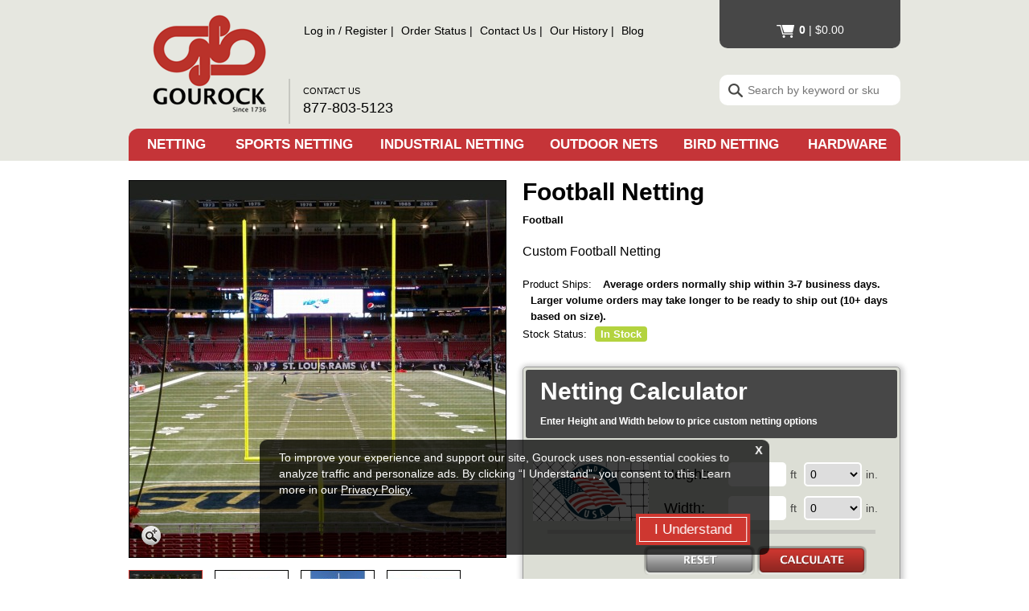

--- FILE ---
content_type: text/html; charset=iso-8859-1
request_url: https://www.gourock.com/custom-football-netting.html
body_size: 62136
content:
<!doctype html>
<html lang="en-US">
<head>
<meta name="generator" content="ShopSite Pro 15.0 r6 (data - Gourock_Products)">
<meta name="referrer" content="no-referrer-when-downgrade">

	<title>Custom Football Nets and Netting</title>
	<meta name="keywords" content="football netting, field goal netting, football catch nets, football stadium netting, football barrier netting, ball containment nets, athletic field netting" />	<meta name="description" content="Order custom football netting for field goals, stadium barriers, and catch nets. We offer high-strength nylon in various sizes and colors, made in the USA and fabricated to your exact dimensions." />
	<!-- VAR SECUREPAGE IS NOT DEFINED --> 
<!-- VAR SECUREPAGE IS NOT DEFINED --> 
<!-- VAR SECUREPAGE IS NOT DEFINED --> 

<!-- VAR SECUREPAGE IS NOT DEFINED --> 	    




	<meta charset="utf-8" />
<meta name="viewport" content="width=device-width,initial-scale=1" />
<link type="text/css" media="all" href="https://www.gourock.com/media/css/frame.css?6" rel="stylesheet" />
<link href="https://fonts.googleapis.com/css?family=Roboto:400,700" rel="stylesheet" />

<script type="text/javascript">
	var serialNumber = "0001487791";
	var storeId = "*120bf6a48ab20b669641c2";
	var baseUrl = "https://www.gourock.com";
</script>

<meta name="google-site-verification" content="EK9ZH_aFu_zqpJNq1GBDyOPsggYKswOADbF26lhzMOA" />

<script src="/urchin.js"></script>
<script>urchinTracker();</script>

<!-- Global site tag (gtag.js) - Google Analytics -->
<script async src="https://www.googletagmanager.com/gtag/js?id=G-D0D1MMEDR8"></script>
<script>
 window.dataLayer = window.dataLayer || [];
 function gtag(){dataLayer.push(arguments);}
 gtag('js', new Date());

 gtag('config', 'G-D0D1MMEDR8');
 gtag('config', 'AW-1072554679');
</script>

</head><body>
<header>
    <div class="inner">
        <h2><a title="Go to Homepage" href="https://www.gourock.com/">Gourock</a></h2>
        <ul>
            <li class="m"><a href="https://www.gourock.com/#nettingcalculator">Netting Calculator</a></li>
            <li class="account">
                <script>
                    var cookies=document.cookie;
                    var start = cookies.indexOf("ss_reg_0001487791" + "=");

                    var signed_in = -1;

                    if (start != -1) {
                        start = cookies.indexOf("=", start) +1;
                        var end = cookies.indexOf("|", start);
                        if (end != -1) {
                            signed_in = cookies.indexOf("|yes", start);
                        }
                    }
                    if (signed_in == -1) {
                        document.write('<a href="https://www.gourock.com/cgi-gourock/sb/order.cgi?func=2&storeid=*120bf6a48ab20b669641c2&html_reg=html">Log in</a> <cite>/</cite> <a class="d" href="https://www.gourock.com/cgi-gourock/sb/order.cgi?func=1&storeid=*120bf6a48ab20b669641c2&html_reg=html">Register</a>');
                    }else{
                        document.write('<a href="https://www.gourock.com/cgi-gourock/sb/order.cgi?func=3&storeid=*120bf6a48ab20b669641c2&html_reg=html">My Account</a> <cite class="m">-</cite> <a class="d" href="https://www.gourock.com/cgi-gourock/sb/order.cgi?func=4&storeid=*120bf6a48ab20b669641c2&html_reg=html">Logout</a>');
                    }
                </script>
            </li>
            <li class="d"><a href="https://www.gourock.com/orderstatus">Order Status</a></li>
            <li class="d"><a href="https://www.gourock.com/contact.php">Contact Us</a></li>
            <li class="d"><a href="https://www.gourock.com/about.html">Our History</a></li>
            <li class="d"><a href="https://www.gourock.com/blog">Blog</a></li>
        </ul>

        <a href="https://www.gourock.com/cgi-gourock/sb/order.cgi?storeid=*120bf6a48ab20b669641c2&amp;function=show" title="View Shopping Cart" id="cart" rel="nofollow">
            <script>
                var cookies = document.cookie;
                var cartvalues = null;
                var start = cookies.indexOf("ss_cart_0001487791=");
                if( start != -1 ){
                    start = cookies.indexOf("=", start) + 1;
                    var end = cookies.indexOf(";", start);
                    if (end == -1) {
                        cartvalues = unescape( cookies.substring(start) );
                    }else{
                        cartvalues = unescape( cookies.substring(start, end) );
                    }
                }

                var count = 0;
                var price = "$0.00";

                if ( cartvalues ){
                    var values = cartvalues.split("|");
                    count = values[2].substring(values[2].indexOf(":") + 1)
                    //Get price
                    price = values[3].substring(values[3].indexOf(":") + 1)
                }

                if(count == 1){
                    document.write("<strong>1 item</strong> <cite>|</cite> " + price);
                }else{
                    document.write("<strong>" + count + "</strong> <cite>|</cite> " + price);
                }
            </script>
        </a>

        <form method="post" action="https://www.gourock.com/cgi-gourock/sb/productsearch.cgi" rel="nofollow" autocomplete="off">
            <fieldset>
                <legend>Search our site</legend>
                <input type="hidden" name="storeid" value="*120bf6a48ab20b669641c2" />
                <input type="text" name="search_field" placeholder="Search by keyword or sku" />
                <input type="submit" value="Search" />
            </fieldset>
        </form>

        <address>
            Contact Us <br />
            <a href="tel:8778035123" title="Click to &#1057;all 877-803-5123">877-803-5123</a>
        </address>
    </div>
</header>
<nav>
    <label for="menu" class="menu-link" title="Store navigation">Menu</label>
    <input type="checkbox" autocomplete="off" id="menu" />
    <ul>
        <li>
            <h2>Netting</h2>
            <div>
                <div class="header d">
                    <a href="https://www.gourock.com/#nettingcalculator"><span>Netting Calculator</span> <em>Purchase Netting by the Square Foot</em></a>
                </div>
                <div class="inner">
                    <div>
                        <ul>
                            <li><a href="https://www.gourock.com/netting_types.html">Netting by Type</a></li>
                            <li><a href="https://www.gourock.com/netting.html">Netting by Use</a></li>
                            <li><a href="https://www.gourock.com/netting-square-foot.html">Netting by Square Foot</a></li>
                            <li><a href="https://www.gourock.com/barrier-netting.html">Barrier Netting</a></li>
                            <li><a href="https://www.gourock.com/custom_netting.html">Custom Netting Panels</a></li>
                            <li><a href="https://www.gourock.com/stock-netting.html">Sale Clearance Netting</a></li>
                        </ul>
                        <h3>Education</h3>
                        <ul>
			    <li><a href="https://www.gourock.com/netting-borders.html">Netting Border Details</a></li>
                            <li><a href="https://www.gourock.com/diamond_vs_square-mesh.html">Mesh Pattern Details</a></li>
                            <li><a href="https://www.gourock.com/netting_install.html">Netting Installation</a></li>
                            <li><a href="https://www.gourock.com/cable_hardware_install.html">Cabling and Hardware</a></li>
                            <li><a href="https://www.gourock.com/custom-netting-faq.html">FAQ</a></li>
                            <li><a href="https://www.gourock.com/blog">Gourock Blog</a></li>
                        </ul>
                    </div>
                </div>
            </div>
        </li>
        <li>
            <h2>Sports Netting</h2>
            <div>
                <div class="header">
                    <a href="https://www.gourock.com/#nettingcalculator"><span>Netting Calculator</span></a>
                    <a href="https://www.gourock.com/#impactpanel"><span>Impact Panel Calculator</span></a>
                    <a href="https://www.gourock.com/#battingcage"><span>Batting Cage Calculator</span></a>
                    <a href="https://www.gourock.com/#golfcage"><span>Golf Cage Calculator</span></a>
                </div>
                <div class="inner">
                    <div>
                        <h3>Baseball Nets</h3>
                        <ul>
                            <li><a href="https://www.gourock.com/baseball.html">Baseball Netting</a></li>
                            <li><a href="https://www.gourock.com/baseball.html">Softball Netting</a></li>
                            <li><a href="https://www.gourock.com/battingcage_nylon.html">Batting Cage Nets</a></li>
                            <li><a href="https://www.gourock.com/suspension-kit.html">Batting Cage Cabling</a></li>
                            <li><a href="https://www.gourock.com/baseball_impact_nets.html">Impact Nets</a></li>
                        </ul>
                        <h3>Football Nets</h3>
                        <ul>
                            <li><a href="https://www.gourock.com/custom-football-netting.html">Football Netting</a></li>
                        </ul>
                    </div>
                    <div>
                        <h3>Golf Nets</h3>
                        <ul>
                            <li><a href="https://www.gourock.com/golf.html">Golf Netting Products</a></li>
                            <li><a href="https://www.gourock.com/golfbarrier.html">Golf Barrier Netting</a></li>
                            <li><a href="https://www.gourock.com/custom_cage_nets.html">Golf Cage Nets</a></li>
                            <li><a href="https://www.gourock.com/golf_impact_nets.html">Golf Impact Nets</a></li>
                        </ul>
                        <h3>High Performance</h3>
                        <ul>
                            <li><a href="https://www.gourock.com/kevlar_dyneema_netting.html">High Performance Nets</a></li>
                        </ul>
                        <h3>Hockey Nets</h3>
                        <ul>
                            <li><a href="https://www.gourock.com/hockey-goals-nets.html">Hockey Netting</a></li>
                        </ul>
                    </div>
                    <div>
                        <h3>Lacrosse Nets</h3>
                        <ul>
                            <li><a href="https://www.gourock.com/lacrosse-goals-nets.html">Lacrosse Netting</a></li>
                        </ul>
                        <h3>Soccer Nets</h3>
                        <ul>
                            <li><a href="https://www.gourock.com/custom-soccer-netting.html">Soccer Barrier Netting</a></li>
                        </ul>
                        <h3>Ball Court Nets</h3>
                        <ul>
                            <li><a href="https://www.gourock.com/basketball.html">Basketball Netting</a>
                            <li><a href="https://www.gourock.com/tennis-barrier-netting.html">Tennis Barrier Netting</a></li>
                            <li><a href="https://www.gourock.com/pickleball-netting.html">Pickleball Netting</a>
                            <li><a href="https://www.gourock.com/custom-volleyball-netting.html">Volleyball Netting</a></li>
                            <li><a href="https://www.gourock.com/ball-court-netting.html">Ball Court Netting</a></li>
                        </ul>
                    </div>
                    <div>
                       <h3>Training Facility</h3>
                        <ul>
                            <li><a href="https://www.gourock.com/sports-netting.html">Training Facility Netting</a>
                            <li><a href="https://www.gourock.com/gym-netting.html">Gymnasium Netting</a></li>
                            <li><a href="https://www.gourock.com/ball-containment-nets.html">Ball Containment Nets</a></li>
                        </ul>
                        <h3>Sale Netting</h3>
                        <ul>
                            <li><a href="https://www.gourock.com/stock-netting.html">Sale Clearance Netting</a>
                        </ul>
                        <h3>Education</h3>
                        <ul>
			    <li><a href="https://www.gourock.com/netting-borders.html">Netting Border Details</a></li>
                            <li><a href="https://www.gourock.com/diamond_vs_square-mesh.html">Mesh Pattern Details</a></li>
                            <li><a href="https://www.gourock.com/netting_install.html">Netting Installation</a></li>
                            <li><a href="https://www.gourock.com/cable_hardware_install.html">Cabling and Hardware</a></li>
                            <li><a href="https://www.gourock.com/suspension-kit_suggestions.html">Batting Cage Suspension</a></li>
                            <li><a href="https://www.gourock.com/custom-netting-faq.html">FAQ</a></li>
                            <li><a href="https://www.gourock.com/blog">Gourock Blog</a></li>
                        </ul>
                    </div>
                </div>
            </div>
        </li>
        <li>
            <h2>Industrial Netting</h2>
            <div>
                <div class="inner">
                    <div>
                        <ul>
                            <li><a href="https://www.gourock.com/industrial-fabrics.html">Industrial Products</a></li>
                            <li><a href="https://www.gourock.com/shade_screen.html">Shade Screens</a></li>
                            <li><a href="https://www.gourock.com/debris_fabric.html">Debris Fabric</a></li>
                            <li><a href="https://www.gourock.com/barrier-netting.html">Industrial Barrier Netting</a></li>
                            <li><a href="https://www.gourock.com/kevlar_dyneema_netting.html">High Performance Nets</a></li>
                            <li><a href="https://www.gourock.com/pond-leaf-netting.html">Custom Pond Netting</a></li>
			    <li><a href="https://www.gourock.com/hemp-trellis-netting.html">Hemp Trellis Netting</a></li>
                            <li><a href="https://www.gourock.com/drone-netting-uav-nets.html">Drone U.A.V. Netting</a></li>
                            <li><a href="https://www.gourock.com/conveyor_belt_netting.html">Conveyor Belt Netting</a></li>
                            <li><a href="https://www.gourock.com/pallet_rack_guard_netting.html">Pallet Rack Guard Net</a></li>
                            <li><a href="https://www.gourock.com/sports-netting.html">Training Facility Netting</a></li>
                            <li><a href="https://www.gourock.com/gym-netting.html">Gymnasium Netting</a></li>
                            <li><a href="https://www.gourock.com/ball-containment-nets.html">Ball Containment Nets</a></li>
                            <li><a href="https://www.gourock.com/stock-netting.html">Sale Clearance Netting</a></li>
                        </ul>
                        <h3>Education</h3>
                        <ul>
			    <li><a href="https://www.gourock.com/netting-borders.html">Netting Border Details</a></li>
                            <li><a href="https://www.gourock.com/diamond_vs_square-mesh.html">Mesh Pattern Details</a></li>
                            <li><a href="https://www.gourock.com/netting_install.html">Netting Installation</a></li>
                            <li><a href="https://www.gourock.com/cable_hardware_install.html">Cabling and Hardware</a></li>
                            <li><a href="https://www.gourock.com/custom-netting-faq.html">FAQ</a></li>
                            <li><a href="https://www.gourock.com/blog">Gourock Blog</a></li>
                        </ul>
                    </div>
                </div>
            </div>
        </li>
        <li>
            <h2>Outdoor Nets</h2>
            <div>
                <div class="inner">
                    <div>
                        <ul>
                            <li><a href="https://www.gourock.com/outdoor-netting.html">Outdoor Netting Products</a></li>
                            <li><a href="https://www.gourock.com/garden-netting.html">Garden Netting</a></li>
                            <li><a href="https://www.gourock.com/hemp-trellis-netting.html">Hemp Cannabis Nets</a></li>
                            <li><a href="https://www.gourock.com/pond-leaf-netting.html">Pond Netting</a></li>
                            <li><a href="https://www.gourock.com/bird_exclusion_netting.html">Bird Netting</a></li>
                            <li><a href="https://www.gourock.com/deer-net-calculator.html">Deer Netting</a></li>
                            <li><a href="https://www.gourock.com/aviary-netting.html">Aviary Netting</a></li>
                            <li><a href="https://www.gourock.com/slow-feeder-hay-netting.html">Slow Feeder Netting</a></li>
                            <li><a href="https://www.gourock.com/barrier-netting.html">Barrier Nets</a></li>
                            <li><a href="https://www.gourock.com/netting_types.html">All Purpose Netting</a></li>
                            <li><a href="https://www.gourock.com/stock-netting.html">Sale Clearance Netting</a></li>
                        </ul>
                        <h3>Education</h3>
                        <ul>
			    <li><a href="https://www.gourock.com/netting-borders.html">Netting Border Details</a></li>
                            <li><a href="https://www.gourock.com/diamond_vs_square-mesh.html">Mesh Pattern Details</a></li>
                            <li><a href="https://www.gourock.com/netting_install.html">Netting Installation</a></li>
                            <li><a href="https://www.gourock.com/cable_hardware_install.html">Cabling and Hardware</a></li>
                            <li><a href="https://www.gourock.com/custom-netting-faq.html">FAQ</a></li>
                            <li><a href="https://www.gourock.com/blog">Gourock Blog</a></li>
                        </ul>
                    </div>
                </div>
            </div>
        </li>
        <li>
            <h2>Bird Netting</h2>
            <div>
                <div class="inner">
                    <div>
                        <ul>
                            <li><a href="https://www.gourock.com/bird-netting.html">Bird Netting Products</a></li>
                            <li><a href="https://www.gourock.com/bird_exclusion_netting.html">Bird Exclusion Netting</a></li>
                            <li><a href="https://www.gourock.com/aviary-netting.html">Aviary Netting</a></li>
                            <li><a href="https://www.gourock.com/pond-leaf-netting.html">Pond Netting</a></li>
                            <li><a href="https://www.gourock.com/stock-netting.html">Sale Clearance Netting</a></li>
                        </ul>
                        <h3>Education</h3>
                        <ul>
			    <li><a href="https://www.gourock.com/netting-borders.html">Netting Border Details</a></li>
                            <li><a href="https://www.gourock.com/diamond_vs_square-mesh.html">Mesh Pattern Details</a></li>
                            <li><a href="https://www.gourock.com/netting_install.html">Netting Installation</a></li>
                            <li><a href="https://www.gourock.com/cable_hardware_install.html">Cabling and Hardware</a></li>
                            <li><a href="https://www.gourock.com/custom-netting-faq.html">FAQ</a></li>
                            <li><a href="https://www.gourock.com/blog">Gourock Blog</a></li>
                        </ul>
                    </div>
                </div>
            </div>
        </li>
        <li>
            <h2>Hardware</h2>
            <div>
                <div class="inner">
                    <div>
                        <ul>
                            <li><a href="https://www.gourock.com/hardware.html">Hardware & Accessories</a></li>
                        </ul>
                        <h3>Education</h3>
                        <ul>
                            <li><a href="https://www.gourock.com/netting_install.html">Netting Installation</a></li>
                            <li><a href="https://www.gourock.com/cable_hardware_install.html">Cabling and Hardware</a></li>
                            <li><a href="https://www.gourock.com/custom-netting-faq.html">FAQ</a></li>
                            <li><a href="https://www.gourock.com/blog">Gourock Blog</a></li>
                        </ul>
                    </div>
                </div>
            </div>
        </li>
    </ul>
</nav>
<main>
    <div class="inner">
<!-- End HEADER-->

	<div class="product-imagebox">
		<div class="maingraphicbox">
	<span class="zoomin">Zoom In</span>
	<ul id="imgs"><li><img src="https://www.gourock.com/media/./resized/football-safety-net_mi.jpg" id="maingraphic" alt="" title="" /></li></ul>
</div>

<div class="gallerybox">
	<ul id="gallery">
	
		<li><a class="active" href="#"><img src="https://www.gourock.com/media/./resized/football-safety-net_tn.jpg" alt="" title="" /></a></li>
	
		<li><a class="" href="#"><img src="https://www.gourock.com/media/./resized/fieldgoal-netting-football-1000px_tn.jpg" alt="" title="" /></a></li>
	
		<li><a class="" href="#"><img src="https://www.gourock.com/media/./resized/scoreboard-netting-1000px_tn.jpg" alt="" title="" /></a></li>
	
		<li><a class="" href="#"><img src="https://www.gourock.com/media/images/resized/backyard-barrier-1000px_tn.jpg" alt="" title="" /></a></li>
	<!-- Loop Ends Here -->
	</ul>
</div>	</div>
	<div id="videopopup" class="popup">
	<span class="close">Close</span>
	<div></div>
</div>

<div id="gallerypopup" class="clearfix" style="display: none;">
	<span class="close">Close</span>
	<div id="images">
		<ul>
	
			<li><img src="https://www.gourock.com/media/./resized/football-safety-net_tn.jpg" alt="" title="" /></li>
	
			<li><img src="https://www.gourock.com/media/./resized/fieldgoal-netting-football-1000px_tn.jpg" alt="" title="" /></li>
	
			<li><img src="https://www.gourock.com/media/./resized/scoreboard-netting-1000px_tn.jpg" alt="" title="" /></li>
	
			<li><img src="https://www.gourock.com/media/images/resized/backyard-barrier-1000px_tn.jpg" alt="" title="" /></li>
	<!-- Loop Ends Here -->
		</ul>
	</div>
	<div id="mainbiggraphic">
		<span class="loading">loading</span>
		<img src="https://www.gourock.com/media/./resized/football-safety-net_xl.jpg" alt="" title="" />
	</div>
</div>	
	<div class="product-info">
		
		<h1>Football Netting</h1>
		

		<div class="sku">Football </div>		
				
		<div class="p">Custom Football Netting</div>		
				<div class="ships">Product Ships: <strong>Average orders normally ship within 3-7 business days.  Larger volume orders may take longer to be ready to ship out (10+ days based on size).</strong></div>
				

		<div class="stockstatus">Stock Status:
						<span class="instock">In Stock</span>
					</div>


<script>
	//Netting Calculator Settings
	/* Disabling/enabling poles */
//var polesEnabled = false;
var polesEnabled = true;

/* Divider panel prices */
var dividerPanelTopRopePrice = 1.9;
var dividerPanelRopeBorderPrice = 1.9;
var dividerPanelWeightedRopePrice = 2.75;

/* Cage Frame Installation - Vertical Poles */
var poleSizes		= [8,		10, 	12, 	14];
var polePrices 		= [56, 	64, 	72, 	80];
var poleAvailability= [0, 0, 0, 0];
var poleOptions		= ["8' Pole $56.00", "10' Pole $64.00;8.00", "12' Pole $72.00;16.00", "14' Pole $80.00;24.00"];
//var poleWeights = 	[13, 	15, 	17,		19];

/* Suspension Kit */
var snapHooksPrice 	= 0.69;
var spoolsPrice 	= 86; //per 250'
var clampPrice 		= 0.48;
var turnbucklePrice = 9;

var snapHooksAvailability 	= 0;
var spoolsAvailability 		= 4;
var clampAvailability 		= 0;
var turnbuckleAvailability 	= 0;
/* -----------------------------------------------------------------------------------*/

/* Netting Calculator settings */

var nettingCalculatorMinimumHeight 	= 4;
var nettingCalculatorMinimumWidth 	= 4;
var nettingCalculatorMinimumSquare  = 100;

var nettingCalculatorDiscounts = ["300|5", "1000|10", "2500|15"];

/* End Netting Calculator settings */

/* -----------------------------------------------------------------------------------*/

/* Batting Cage settings */

var battingCageMinimumHeight 	= 10;
var battingCageMinimumWidth 	= 10;
var battingCageMinimumLength 	= 10;

var battingCageMeshPatternSquarePrice = 0.41;//41%
var battingCageMeshPatternDividerPanelAdjustPrice = 0.30;//30%
var entranceDoorPrice           = 85;

/* End Battle Cage settings */

/* -----------------------------------------------------------------------------------*/

/* Golf Cage settings */

var golfCageMinimumHeight 	= 8;
var golfCageMinimumWidth 	= 8;
var golfCageMinimumLength 	= 8;

/* End Golf Cage settings */

/* -----------------------------------------------------------------------------------*/

/* Impact Panel settings */

var impactPanelMinimumHeight = 9;
var impactPanelMinimumWidth  = 9;

/* Impact Panel settings */

var nettingCalculatorRopeBorderPrice = 2.08;
var nettingCalculatorRopeBorderSPrice = 0.85;
var nettingCalculatorRopeBorderGrommetPrice = 3.44;

var nettingCalculatorRopeBorderTopSidesPrice = 2.08;
var nettingCalculatorRopeBorderTopSidesPriceBottom = 3.00;
var nettingCalculatorRopeBorderTopSidesExceptions = ["DEBRIS014", "SHADE50"];

</script>

<div class="homenetting">
	
		<div id="nettingcalculator" class="calculator">
		<h1>
	Netting <em>Calculator</em>
	<span>Enter Height and Width below to price custom netting options</span>
</h1>

<div class="inner">
<div class="step0">
	<div class="sizes">
		<label>Height:</label> <input type="text" name="heightft" autocomplete="off" maxlength="4" /> <span>ft</span>
		<select name="heightin" autocomplete="off">
			<option selected="selected" value="0">0</option>
			<option value="1">1</option>
			<option value="2">2</option>
			<option value="3">3</option>
			<option value="4">4</option>
			<option value="5">5</option>
			<option value="6">6</option>
			<option value="7">7</option>
			<option value="8">8</option>
			<option value="9">9</option>
			<option value="10">10</option>
			<option value="11">11</option>
		</select> <span>in.</span>
		<label>Width:</label> <input type="text" name="widthft" autocomplete="off" maxlength="4" /> <span>ft</span> 
		<select name="widthin" autocomplete="off">
			<option selected="selected" value="0">0</option>
			<option value="1">1</option>
			<option value="2">2</option>
			<option value="3">3</option>
			<option value="4">4</option>
			<option value="5">5</option>
			<option value="6">6</option>
			<option value="7">7</option>
			<option value="8">8</option>
			<option value="9">9</option>
			<option value="10">10</option>
			<option value="11">11</option>
		</select> <span>in.</span>
		<p class="error" style="display: none;">Only integer values allowed!</p>
	</div>
</div>

<div class="step0-buttons">
	<span class="reset">Reset</span> <span class="calculate">Calculate</span>
</div>

<div class="step0-buttons">
	<h2><a href="https://www.gourock.com/netting_types.html">View All Custom Netting Mesh Options&nbsp;&nbsp;&gt;&gt;</a></h2>
	<div id="precut-netting" class="popup">
		<span class="close">X</span>
		<h3>In-Stock Prefabricated Netting Panels:</h3>
		<p>The following netting panels and net selections are in-stock and available to ship out promptly as availability allows (1 business day avg. lead-time), including finished/bordered nets that are built to some popular dimensions for sports and multipurpose uses, along with some smaller sections of bulk/cut nylon mesh for general applications.  
<br><br>Prefabricated netting choices include:<br><br></p>
		<ul>
			<li>10’ X 10’ Polypro Netting, 2.0mm X 5/8” with sewn border edge</li>
			<li>10’ X 10’ Polypro Netting, 2.5mm X 1-1/2” with sewn border edge</li>
			<li>10’ X 20’ Polypro Netting, 2.0mm X 5/8” with sewn border edge</li>
			<li>10’ X 20’ Polypro Netting, 2.5mm X 1-1/2” with sewn border edge</li>
			<li>10’ X 30’ Polypro Netting, 2.5mm X 1-1/2” with sewn border edge</li>
			<li>5’ X 5’ Nylon Netting, variety of twine/mesh sizes, diamond mesh (no border edging)</li>
		</ul>
		<a href="https://www.gourock.com/stock-netting.html" class="seeproducts">See Products</a>
	</div>
</div>

<div class="step1" style="display: none;">
		
	<div class="btop dimsummary">
		<strong>Size:</strong> 0' 0" wide x 0' 0" high &nbsp;&nbsp;&nbsp;&nbsp;<strong>Total:</strong> 0 sq ft.
	</div>
	
	<div class="box products" style="padding-bottom: 5px;">
	
		<h2>Football</h2><p><label><input type="radio" sku="KNN154" spansize="15" topropeborder="" ropeborder="" weightedrope="" weight=".0048" name="product" value="28" price="0.39" golfcageprice="" meshtype="X" nettingborder="N|B|W" dividerpanelbaseprice="" minimums="" colors="" /> <span class="name">#15 x 4" Knotted Nylon Netting</span> - <strong class="price">$0.39</strong></label> <span class="info"><span>100% Dupont Type 66-728 Knotted 3-Strand Black UV Treated/Bonded Nylon Netting
<br><br>
One strand of #15 twine has a breaking strength of 144 lbs
<br><br>
#15 is the twine gauge (Larger is heavier) which measures 1.8mm
<br><br>
Typical uses for 4" Mesh netting are: Deer Fence, Soccer Netting, Basketball Barrier Netting, Volleyball Netting, Dodgeball Nets, Agricultural and Garden Netting, and General Multi-Purpose Applications.
<br><br>
This Netting comes in Square Mesh only
</span></span><span class="camera"><span>&nbsp;</span><img class="bottom" src="https://www.gourock.com/media/15x4-pic.png" alt="" /></span></p><p><label><input type="radio" sku="KNNPB364" spansize="" topropeborder="" ropeborder="" weightedrope="" weight=".02" name="product" value="185" price="0.59" golfcageprice="" meshtype="X" nettingborder="N|B|W" dividerpanelbaseprice="" minimums="" colors="" /> <span class="name">#36 x 4" PB Knotted Nylon Netting</span> - <strong class="price">$0.59</strong></label> <span class="info"><span>100% Nexus Type 6 Knotted 3-Strand Perma-Black Bonded Nylon Netting
<br><br>
One strand of #36 type 6 nylon twine has a breaking strength of 330 lbs
<br><br>
#36 is the twine gauge (Larger is heavier) which measures 2.5mm 
<br><br>
Typical uses for 4" Mesh netting are: Soccer Netting, Basketball Barrier Netting, Volleyball Netting, Dodgeball Nets, Deer Fence, Agricultural and Garden Netting, and General Multi-Purpose Applications.
<br><br>
This Netting comes in Square Mesh only</span></span><span class="camera"><span>&nbsp;</span><img class="bottom" src="https://www.gourock.com/media/KNNPB364-B-462px.jpg" alt="" /></span></p><p><label><input type="radio" sku="KLN2101202" spansize="" topropeborder="" ropeborder="" weightedrope="" weight=".05" name="product" value="27" price="1.05" golfcageprice="" meshtype="X" nettingborder="N|B|W" dividerpanelbaseprice="" minimums="" colors="Black|White" /> <span class="name">#40 x 2" Knotless Nylon Netting</span> - <strong class="price">$1.05</strong></label> <span class="info"><span>100% US Made Knotless 2-Stitch Raschel Knitted Square Mesh 210D/120 Nylon Netting
<br><br>
One strand of #40 twine has a breaking strength of 330 lbs
<br><br>
#40 is the twine gauge (Larger is heavier) which measures 2.6mm 
<br><br>
Typical uses for 2" Mesh netting are: Soccer Barrier, Basketball Barrier, Football Impact/Barrier, Volleyball Containment, and General Multi-Purpose Applications. Note: 2" is too large for baseball/tennis impact (but OK for long distance barrier).
<br><br>
This Netting comes in Square Mesh only
<br><br>
Can be ordered in Colors</span></span><span class="camera"><span>&nbsp;</span><img class="bottom" src="https://www.gourock.com/media/40x2-pic.png" alt="" /></span></p><p><label><input type="radio" sku="KNN12175" spansize="" topropeborder="" ropeborder="" weightedrope="" weight=".01" name="product" value="11" price="0.45" golfcageprice="" meshtype="D|S" nettingborder="N|B|W" dividerpanelbaseprice="" minimums="" colors="" /> <span class="name">#12 x 1-3/4" Knotted Nylon Netting</span> - <strong class="price">$0.45</strong></label> <span class="info"><span>100% Dupont Type 66-728 Knotted 3-Strand Black UV Treated/Bonded Nylon Netting
<br><br>
One strand of #12 twine has a breaking strength of 116 lbs
<br><br>
#12 is the twine gauge (Larger is heavier) which measures 1.7mm diameter
<br><br>
Typical uses for 1-3/4" Mesh netting are: Baseball Batting Cages, Baseball Impact Netting, Softball, Soccer, Hockey Barrier (not impact), Football, Basketball Barrier, Deer Fence, Debris, Aviary, Bird Exclusion and General Multi-Purpose Applications.</span></span><span class="camera"><span>&nbsp;</span><img class="bottom" src="https://www.gourock.com/media/12x1-3-4-pic.png" alt="" /></span></p><p><label><input type="radio" sku="KNN21175" spansize="" topropeborder="" ropeborder="" weightedrope="" weight=".02" name="product" value="17" price="0.47" golfcageprice="" meshtype="D|S" nettingborder="N|B|W" dividerpanelbaseprice="" minimums="" colors="" /> <span class="name">#21 x 1-3/4" Knotted Nylon Netting</span> - <strong class="price">$0.47</strong></label> <span class="info"><span>100% Dupont Type 66-728 Knotted 3-Strand Black UV Treated/Bonded Nylon Netting
<br><br>
One strand of #21 twine has a breaking strength of 241 lbs
<br><br>
#21 is the twine gauge (Larger is heavier) which measures 2.0mm 
<br><br>
Typical uses for 1-3/4" Mesh netting are: Baseball Batting Cages, Baseball Impact Netting, Softball, Soccer, Hockey Barrier (not impact), Football, Basketball Barrier, Deer Fence, Debris, Aviary, and General Multi-Purpose Applications.
</span></span><span class="camera"><span>&nbsp;</span><img class="bottom" src="https://www.gourock.com/media/21x1-3-4-pic.png" alt="" /></span></p><p><label><input type="radio" sku="KNN36175" spansize="" topropeborder="" ropeborder="" weightedrope="" weight=".04" name="product" value="18" price="0.68" golfcageprice="" meshtype="D|S" nettingborder="N|B|W" dividerpanelbaseprice="" minimums="" colors="" /> <span class="name">#36 x 1-3/4" Knotted Nylon Netting</span> - <strong class="price">$0.68</strong></label> <span class="info"><span>100% US Made Dupont Type 66-728 Knotted 3-Strand Black UV Treated/Bonded Nylon Netting
<br><br>
One strand of #36 twine has a breaking strength of 381 lbs
<br><br>
#36 is the twine gauge (Larger is heavier) which measures 2.5mm 
<br><br>
Typical uses for 1-3/4" Mesh netting are: Baseball Batting Cages, Baseball Impact Netting, Softball, Soccer, Hockey Barrier (not impact), Football, Basketball Barrier, Debris, Aviary, and General Multi-Purpose Applications.
</span></span><span class="camera"><span>&nbsp;</span><img class="bottom" src="https://www.gourock.com/media/36x1-3-4-pic.png" alt="" /></span></p><p><label><input type="radio" sku="KNN72175" spansize="" topropeborder="" ropeborder="" weightedrope="" weight=".10" name="product" value="19" price="1.55" golfcageprice="" meshtype="D|S" nettingborder="" dividerpanelbaseprice="" minimums="" colors="" /> <span class="name">#72 x 1-3/4" Knotted Nylon Netting</span> - <strong class="price">$1.55</strong></label> <span class="info"><span>100% US Made Dupont Type 66-728 Knotted 3-Strand Black UV Treated/Bonded Nylon Netting
<br><br>
One strand of #72 twine has a breaking strength of 740 lbs
<br><br>
#72 is the twine gauge (Larger is heavier) which measures 3.5mm 
<br><br>
Typical uses for 1-3/4" Mesh netting are: Baseball Batting Cages, Baseball Impact Netting, Softball, Soccer, Hockey Barrier (not impact), Football, Basketball Barrier, Debris, Aviary, and General Multi-Purpose Applications.</span></span><span class="camera"><span>&nbsp;</span><img class="bottom" src="https://www.gourock.com/media/72x1-3-4-pic.png" alt="" /></span></p><h2>High Performance Netting</h2><p><label><input type="radio" sku="KEVLAR12112" spansize="10" topropeborder="" ropeborder="" weightedrope="" weight="0.0123" name="product" value="169" price="1.95" golfcageprice="" meshtype="X" nettingborder="4|W" dividerpanelbaseprice="" minimums="" colors="" /> <span class="name">#12 x 1-1/2” Knotted Kevlar Netting</span> - <strong class="price">$1.95</strong></label> <span class="info"><span>100% DuPont® Kevlar Model 956 First Grade Filament Twisted-Knotted 3-Strand Urethane Coated Netting.<br /><br />
<strong>
12 twine thickness has 292 lb. minimum tensile strength rating.<br />
12 is the twine gauge, which measures 1.7mm in diameter.<br />
12 X 1-1/2” Kevlar is NFPA 701 Certified.<br />
</strong>
This is a High-Performance netting featuring a very high tensile strength and very low visibility, and is typically used for professional-level hockey arena barrier nets and spectator bleacher protection safety netting at professional-level hockey facilities. This is a premium netting selection for ultra-strength barrier netting applications for hockey rinks, stadiums and training facilities, industrial applications, high-safety spectator and audience protection, warehouse and conveyor uses, and other professional and commercial installations requiring High-Performance netting.</span></span><span class="camera"><span>&nbsp;</span><img class="bottom" src="https://www.gourock.com/media/new/resized/kevlar-netting-17_medium.jpg" alt="" /></span></p><p><label><input type="radio" sku="HMWPE18175" spansize="10" topropeborder="" ropeborder="" weightedrope="" weight="0.02" name="product" value="168" price="2.69" golfcageprice="" meshtype="X" nettingborder="N|B|W" dividerpanelbaseprice="" minimums="" colors="" /> <span class="name">#18 x 1-3/4” Knotted HMWPE Netting</span> - <strong class="price">$2.69</strong></label> <span class="info"><span>100% High Molecular Weight Polyethylene Twisted-Knotted 3-Strand Urethane Coated Netting.<br />
<strong>
18 twine thickness has 410 lb. minimum tensile strength rating.<br />
18 is the twine gauge, which measures 1.9mm in diameter.<br />
18 X 1-3/4” HMWPE has a calculated wind-load of 7.3%<br />
</strong>
This is a High-Performance netting featuring a very high tensile strength with low wind-shear %, and is typically used for professional-level stadium barrier nets and backstop netting, as well as spectator bleacher protection safety netting at professional-level facilities. This is a premium netting selection for ultra-strength barrier netting applications for baseball and softball stadiums and training facilities, industrial applications, high-safety spectator and audience protection, warehouse and conveyor uses, and other professional and commercial installations requiring High-Performance netting.</span></span><span class="camera"><span>&nbsp;</span><img class="bottom" src="https://www.gourock.com/media/new/resized/HMWPE-netting-13_medium.jpg" alt="" /></span></p>				
		<p class="error" style="display: none;">You need to make a selection!</p>
				
	</div>
	<div class="btop quantity">
		<strong>NET QUANTITY</strong> (same size):
		<div>
			<input type="text" name="quantity" value="1" maxlength="3" /> <span>x <span class="price">$0.00</span> = <strong class="total">$0.00</strong>
			<p class="error" style="display: none;">Not valid value!</p>
		</div>
	</div>
	<div class="btop continue">
		<span>Select Net Options &amp; Checkout</span>
	</div>
</div>

<div class="step2" style="display: none;">
		
	<div class="btop product">
		<strong>Product:</strong> <span class="name"></span><br />
		<strong>Quantity:</strong> <span class="quantity">1</span><br />
		<strong>Price Each:</strong> <span class="price">$0.00</span>
		<p class="homenote">
		</p>
	</div>
	
	<div class="box clearfix">
		<div class="col1">
			<h2>Mesh Type: <span class="info"><span>Aesthetically Diamond Mesh looks like a succession of diamonds and Square Mesh looks like a succession of squares.Industrial Fabric is not considered square or diamond it is a sheet of fabric mostly for industrial use.<br /><br />Square mesh netting will naturally hang straight and to exact dimensions without a border installed.<br /><br />Diamond mesh has a lot more "stretch", and must be pulled into place for it to install into exact dimensions when it has no border installed, we recommended for installation and ease of use to have a rope-border installed around the perimeter</span></span></h2>
			<p id="meshtypes"><label><input type="radio" name="meshtype" value="Square Mesh" checked="checked" /> <strong>Square Mesh</strong> <span>($<span id="meshprice">0.00</span> per net)</span></label></p>
			<p id="meshtyped"><label><input type="radio" name="meshtype" value="Diamond Mesh" /> <strong>Diamond Mesh</strong></label></p>
			<p id="meshtypex"><label><input type="radio" name="meshtype" value="Square Mesh Free" /> <strong>Square Mesh</strong></label></p>
			<p id="meshtypei"><label><input type="radio" name="meshtype" value="Industrial Fabric" /> <strong>Industrial Fabric</strong></label></p>
		</div>
		<div class="col2">
			<h2>Net Perimeter Border: <span class="info"><span>Here you have the option to add perimeter borders to the net. Different options are available depending on which netting type you choose.<br /><br />If you choose “Add Rope Border” we will attach 5/16" Dacron border ropes on all four sides of the net. Industrial fabrics my use smaller rope.<br /><br />Industrial fabrics and some netting panels offer the option to add Webbing with grommets, webbing material is similar to car seat belts that is folder over the edge of the net and machine sewn, If you choose  “Add Webbing Border with Grommets” we will add Webbing  on all four sides and install grommets every 12”<br /><br />Choosing perimeter borders makes the installation easier.</span></span></h2>
			<p id="nettingborder4"><label><input type="radio" name="nettingborder" value="Includes 4mm Rope Border" checked="checked" /> <strong>Includes 4mm Rope Border</strong></label></p>
			<p id="nettingbordern"><label><input type="radio" name="nettingborder" value="No Rope Border Added" checked="checked" /> <strong>No Rope Border Added</strong></label></p>
			<p id="nettingborderb"><label><input type="radio" name="nettingborder" value="Add Rope Border" /> <strong>Add Rope Border (Black)</strong> <span>($<span id="borderprice">0.00</span> per net)</span></label></p>		
			<p id="nettingborders"><label><input type="radio" name="nettingborder" value="Add Rope Border (S)" /> <strong>Add Rope Border (Black)</strong> <span>($<span id="borderprices">0.00</span> per net)</span></label></p>		
			<p id="nettingborderts"><label><input type="radio" name="nettingborder" value="Add Rope Border Top/Sides (Black) with Weighted Rope Bottom" /> <strong>Add Rope Border Top/Sides (Black) with Weighted Rope Bottom</strong> <span>($<span id="borderpricets">0.00</span> per net)</span></label></p>
			<p id="nettingborderw"><label><input type="radio" name="nettingborder" value="Add Webbing Border with Grommets" /> <strong>Add Webbing Border with Grommets (Black)</strong> <span>($<span id="borderprice2">0.00</span> per net)</span></label></p>
			<p id="nettingborderx"><label><input type="radio" name="nettingborder" value="Netting Border No Cose" /> <strong>Netting Border</strong></label></p>
		</div>
	</div>
	
	<a href="https://youtu.be/q4z_7wb1eQA" class="fyi" target="_blank">FYI: View this video about mesh pattern choices and rope bordering</a>	
        <a href="https://www.gourock.com/netting-borders.html" target="_blank" style="color: #b3302a; text-align: center; display: block;">FYI: Click here to view details of netting border options</a><br>
        <a href="https://www.gourock.com/faq.html" target="_blank" style="color: #b3302a; text-align: center; display: block;">FYI: Click here for shipping lead-time estimates and availability details</a><br><br>

	<div class="btop colors">
		Netting Mesh Color: 
		<select name="color"></select>
	</div>
			
	<div class="btop total">
		<strong>Total: </strong>
		<span class="total">$0.00</span>
		
		<!--div class="buttons">
			<span class="installation">Installation Options Available</span> <span class="or">or</span> <span class="addtocart">Add to Cart</span>
		</div-->
		<div class="buttons" style="float: none;">
			<span class="addtocart" style="float: none; margin: 0 auto;">Add to Cart</span>
		</div>
	</div>
	
</div>	
<div class="step3" style="display: none;">
	<div class="btop product">
		<strong>Product:</strong> <span class="name"></span><br />
		<strong>Quantity:</strong> <span class="quantity">1</span><br />
		<strong>Price Each:</strong> <span class="price">$0.00</span><br />
		
		<strong>Mesh Type:</strong> <span class="meshtype"></span> (<span class="meshtypeprice"></span>)<br />
		<strong>Netting Border:</strong> <span class="nettingborder"></span> (<span class="nettingborderprice"></span>)
	</div>
	
	<div class="box">
		<div class="verticalpoles">
			<h2>Vertical Pole Installation Kit:</h2>
			<p>Steel Poles are a great way to install nets and cages.</p>
			
			<p><label><input type="radio" name="verticalpoles" value="Don't want this option" checked="checked" /> <strong>Don't want this option</strong></label></p>			
			<p><label><input type="radio" name="verticalpoles" value="Yes" /> <strong><span class="count">0</span> x <span class="size">0</span>' Poles</strong> <span class="per">(<span class="verticalpolesprice">$0.00</span> per panel)</span></label> <span class="info"><span>Steel Poles are usually spaced about 10' apart, when using lighter #12 netting or larger 4" mesh poles can be spaced a little further apart.</span></span></p>
			
		</div>
		
		<div class="btop" style="text-align: center;">
			<a href="hardware.html" target="_blank">See other available installation options</a>
		</div>
	</div>
	
	<div class="btop total">
		<strong>Total: </strong>
		<span class="total">$0.00</span>
		<form method="post" action="https://www.gourock.com/cgi-gourock/sb/order.cgi">
			<input type="hidden" name="storeid" value="*120bf6a48ab20b669641c2" />
			<input type="hidden" name="dbname" value="products" />
			<input type="hidden" name="function" value="add" />
			<input type="hidden" name="itemnum" class="itemnum" value="" />
			<input type="hidden" name=":qnty" class="qnty" value="" />
			<input type="hidden" name="freeopt" class="freeopt" value="" />
			<input type="hidden" name=":price" class="variableprice" value="" />
			<input type="hidden" name=":weight" class="variableweight" value="" />
			<input type="hidden" name=":finopt:0" class="finopt0" value="" />
			<input type="hidden" name=":finoptnum" class="finoptnum" value="1" />					
			<input type="image" src="https://www.gourock.com/media/images/addtocartv2.png" value="Add to Cart" />
			
			<input type="hidden" name="itemnum" class="poles poles-itemnum" value= "42" />
			<input type="hidden" name="42:finopt:0" class="poles poles-finopt0" value="" />
			<input type="hidden" name="42:finoptnum" class="poles poles-finoptnum" value="1" />
			<input type="hidden" name="42:qnty" class="poles poles-qnty" value="1" />
			
		</form>
	</div>
	
	<div class="btop shipping">
		Custom Nets with no borders usually ship in 1-2 business days. <br />Custom Nets with borders usually ship in 3-7 business days.	</div>
</div>
</div>
	</div>
	</div>
	</div>


<ul class="tabs">
		<li class="active" id="description">Description</li>
			<li id="recommendedhardware">Recommended Hardware</li>
						</ul>

<div class="tabscontent">
		<div class="tabcontent">
		<h3>Description</h3>
		<div class="inner">
			<div class="p"><h1>Custom Football Netting</h1>
<h2>Field Goal Netting &amp; Football Stadium Netting</h2>
<p>Our custom football netting provides dependable ball containment for stadiums, athletic fields, and training facilities. We fabricate high-strength football barrier netting and field goal nets to your precise dimensions, ensuring a perfect fit and professional-grade performance. Made in the USA from top-quality materials, our netting is engineered to withstand powerful impacts and harsh weather conditions. Whether you need a football catch net for kicking practice or a full stadium netting system, we deliver the most reliable solution for your athletic field.</p>
<h3>Versatile Solutions for Every Football Application</h3>
<p>From scholastic fields to professional stadiums, our custom-sized nets are the ideal choice for a wide range of football-related safety and containment needs. We build nets that are trusted by facility managers and athletic directors across the country.</p>
<ul>
<li>Field Goal Post Catch Nets</li>
<li>End Zone &amp; Sideline Barrier Netting</li>
<li>Football Stadium &amp; Spectator Protection</li>
<li>Indoor Practice Facility Divider Nets</li>
<li>Kicking Practice &amp; Training Cages</li>
<li>Ceiling &amp; Light Fixture Protection</li>
<li>General Athletic Field Containment</li>
</ul>
<h3>How to Choose the Right Football Netting</h3>
<p>Selecting the best net involves choosing the right material, mesh size, and twine thickness for your specific application. Our DuPont&reg; Twisted-Knotted Nylon is the industry standard for durability and strength.</p>
<h4>Twisted-Knotted Nylon Netting</h4>
<p>This is the most common and effective material for football barrier netting. The primary choice is the mesh size, which depends on whether the net is for footballs exclusively or for multi-sport use.</p>
<ul>
<li><strong>4" Mesh (Football Specific):</strong> The standard choice for containing footballs.
<ul>
<li><strong>#21, #36 Twine:</strong> Our most popular options, providing an excellent balance of strength and performance for field goal nets, stadium barriers, and general practice use.</li>
<li><strong>#72 Twine:</strong> The heaviest-duty option, recommended for high-impact zones or areas requiring maximum abrasion resistance.</li>
</ul>
</li>
<li><strong>1-3/4" Mesh (Multi-Sport &amp; General Use):</strong> Ideal for facilities that also need to contain smaller balls like lacrosse, soccer, or baseball.
<ul>
<li><strong>#12 &amp; #15 Twine:</strong> Lightweight selections perfect for low-impact needs like ceiling protection or indoor barriers.</li>
<li><strong>#21 &amp; #36 Twine:</strong> All-purpose strengths suitable for most multi-sport barrier applications.</li>
</ul>
</li>
<li><strong>#40 x 2" Knotless Nylon (Color Options):</strong> For installations requiring specific aesthetics, this durable knotless netting is available in <strong>Black or White Color</strong>.</li>
</ul>
<h4>High-Performance Netting (Kevlar&reg; &amp; HMWPE)</h4>
<p>For professional stadiums or venues where maximum strength and minimal visual impact are critical, we offer premium materials. These are the ultimate choice for protecting premium seating areas or ensuring clear broadcast sightlines.</p>
<ul>
<li><strong>Kevlar&reg; Netting:</strong> Offers exceptional strength with an ultra-thin profile for the lowest possible visibility.</li>
<li><strong>HMWPE (Dyneema&reg;/Spectra&reg;) Netting:</strong> Provides the highest tensile strength in our inventory, ideal for the most demanding professional football stadium netting installations.</li>
</ul>
<h3>Why Choose Our Football Netting?</h3>
<ul>
<ul>
<li><strong>Made in the USA:</strong> Every net is fabricated in our US facility, guaranteeing superior quality and craftsmanship.</li>
<li><strong>Customized to Your Exact Size:</strong> Use the calculator on this page to order a net built to your specific height and length requirements.</li>
</ul>
</ul>
<p><strong>Factory-Direct Expertise:</strong></p>
<ul>Get professional-grade products and knowledgeable support directly from the source.
<li><strong>Unmatched Durability:</strong> Our football nets feature high tensile strengths and are treated for long-term UV and weather exposure.</li>
<li><strong>Prompt Production:</strong> We are committed to efficient turnaround times to keep your project on track.</li>
</ul>
<h3>Get a Quote for Your Football Netting Project</h3>
<p>Ready to order? Enter your dimensions into the netting calculator for an instant price. For questions about the best material for your field, custom shape requests, or large-scale quotes, please <a href="/contact.php">Contact Us</a> to speak with a netting expert.</p>
<h3>Helpful Netting Notes &amp; Resources</h3>
<p><em>See our nets in action! Explore our <strong><a href="https://www.gourock.com/blog/" target="_blank" rel="noopener">Company Blog</a></strong> for a look at past football field netting projects and other unique custom net installations. Also see our convenient catch-all <strong><a href="https://www.gourock.com/netting_types.html" target="_blank" rel="noopener">Netting</a></strong> page to view all available mesh options. Our helpful <strong><a href="https://www.gourock.com/custom-netting-faq.html" target="_blank" rel="noopener">Frequently Asked Questions</a></strong> page provides valuable netting information.</em></p></div>
		</div>
	</div>
	
		<div class="tabcontent" style="display: none;">
		<h3>Recommended Hardware</h3>
		<div class="inner">
			<ul class="products">
												<li><div>
					<h2>
						<a href="https://www.gourock.com/ball-bungee.html" title="View Product Details">
							<span class="img">
								<img src="https://www.gourock.com/media//ss_size2/bbus6-01.jpg" alt="Ball Bungee" />
							</span>
							<span class="name">Ball Bungee</span>
						</a>
					</h2>
					<div class="price">
						$0.79					</div>

																							<a href="https://www.gourock.com/ball-bungee.html#reviews" class="aggregaterating" title="Read Product Reviews">
							<span class="ratingvalue"><span style="width: 97.8947368421053%;">4.89</span></span>
						</a>
															</div></li>
												<li><div>
					<h2>
						<a href="https://www.gourock.com/BDR0516.html" title="View Product Details">
							<span class="img">
								<img src="https://www.gourock.com/media//ss_size2/BDR0516-01.jpg" alt="5/16 Braided Dacron Rope" />
							</span>
							<span class="name">5/16 Braided Dacron Rope</span>
						</a>
					</h2>
					<div class="price">
						$0.49					</div>

																							<a href="https://www.gourock.com/BDR0516.html#reviews" class="aggregaterating" title="Read Product Reviews">
							<span class="ratingvalue"><span style="width: 100.0%;">5.00</span></span>
						</a>
															</div></li>
												<li><div>
					<h2>
						<a href="https://www.gourock.com/gs.html" title="View Product Details">
							<span class="img">
								<img src="https://www.gourock.com/media//ss_size2/gs0140.jpg" alt="Steel Snap Hook" />
							</span>
							<span class="name">Steel Snap Hook</span>
						</a>
					</h2>
					<div class="price">
						<span class="fromto">$0.69 to $0.89</span>					</div>

																							<a href="https://www.gourock.com/gs.html#reviews" class="aggregaterating" title="Read Product Reviews">
							<span class="ratingvalue"><span style="width: 97.1428571428571%;">4.86</span></span>
						</a>
															</div></li>
												<li><div>
					<h2>
						<a href="https://www.gourock.com/GWR31625.html" title="View Product Details">
							<span class="img">
								<img src="https://www.gourock.com/media//ss_size2/GWR31625-01.jpg" alt="Aircraft Cable 250'" />
							</span>
							<span class="name">Aircraft Cable 250'</span>
						</a>
					</h2>
					<div class="price">
						$86.00					</div>

																							<a href="https://www.gourock.com/GWR31625.html#reviews" class="aggregaterating" title="Read Product Reviews">
							<span class="ratingvalue"><span style="width: 88.0%;">4.40</span></span>
						</a>
															</div></li>
							</ul>
		</div>
	</div>
	
	
		<div class="tabcontent" style="display: none;">
		<h3>Reviews</h3>
		<div class="inner">
				

	<div itemscope itemtype="http://data-vocabulary.org/Review-aggregate" class="aggregaterating">
		<div class="aggregaterating-stars">
			<span class="ratingvalue" itemprop="rating" itemscope itemtype="http://data-vocabulary.org/Rating"><span itemprop="average" style="width: 88.0%;">4.40</span></span>
		</div>
		<div class="aggregaterating-info">
			<span class="ratingcount"><strong>Global Rating:</strong> <span itemprop="ratingValue">4.40</span><span class="hide480"> from </span><strong itemprop="count">5</strong> reviews</span>
		</div>
	</div>
		
		
	


		</div>
	</div>
	</div>

	
<!-- Start FOOTER-->
	</div>
</main>
<footer>
	<div class="inner">
		<div class="col-2">
			<h4>Contact Us</h4>
			<address>
				<strong>Phone:</strong> <a href="tel:8778035123">877-803-5123</a><br />
				<strong>Fax:</strong> 866-287-0518
			</address>
		</div>
		<div class="col-1">
			<h4>Support</h4>
			<div>
				<ul>
					<li><a href="https://www.gourock.com/sitemap.html">Site Map</a></li>
					<li><a href="https://www.gourock.com/contact.php">Contact Us</a></li>
					<li><a href="https://www.gourock.com/about.html">Our History</a></li>
					<li><a href="https://www.gourock.com/orderstatus/">Order Status</a></li>
					<li>
						<script type="text/javascript">
                            var cookies=document.cookie;
                            var start = cookies.indexOf("ss_reg_0001487791" + "=");
                            var signed_in = -1;

                            if (start != -1) {
                                start = cookies.indexOf("=", start) +1;
                                var end = cookies.indexOf("|", start);
                                if (end != -1) {
                                    signed_in = cookies.indexOf("|yes", start);
                                }
                            }
                            if (signed_in == -1) {
                                document.write('<a href="https://www.gourock.com/cgi-gourock/sb/order.cgi?func=2&storeid=*120bf6a48ab20b669641c2&html_reg=html">Log in</a> / <a href="https://www.gourock.com/cgi-gourock/sb/order.cgi?func=1&storeid=*120bf6a48ab20b669641c2&html_reg=html">Register</a>');
                            }else{
                                var ptrn = /((\s*\S+)*)\s*/;
                                var userName = cookies.substring(start, cookies.indexOf("|", start)).replace(ptrn, "$1");
                                if(userName.indexOf(" ") > 0){
                                    userName = userName.substring(0, userName.indexOf(" "))
                                }
                                document.write('<a href="https://www.gourock.com/cgi-gourock/sb/order.cgi?func=3&storeid=*120bf6a48ab20b669641c2&html_reg=html">' + userName.replace("%20", " ") + '</a> - <a href="https://www.gourock.com/cgi-gourock/sb/order.cgi?func=4&storeid=*120bf6a48ab20b669641c2&html_reg=html">Logout</a>');
                            }
						</script>
					</li>
				</ul>
				<ul>
					<li><a href="https://www.gourock.com/shipping-policy.html">Shipping Policy </a></li>
					<li><a href="https://www.gourock.com/returnpolicy.html">Return Policy</a></li>
					<li><a href="https://www.gourock.com/privacy-policy.html">Privacy Policy </a></li>
					<li><a href="https://www.gourock.com/custom-netting-faq.html">FAQ</a></li>
					<li><a href="https://www.gourock.com/whoisusinggourockproducts.html">Our Customers</a></li>
				</ul>
			</div>
			<p class="copyright">Copyright &copy; <span>1997-</span><script>document.write((new Date()).getFullYear())</script> Gourock Inc. <span>All Rights Reserved.</span></p>
		</div>
		<div class="col-3">
			<address>
				<span class="address">
					2219 Rimland Dr., Ste. 301<br />
					Bellingham, WA 98226
				</span><br /><br />
				<strong>Customer Service Hours:</strong><br />
				<span class="hours">
					Mon - Fri, 9:00am - 4:00pm PST<br />
					(closed weekends and holidays)
				</span>
			</address>
			<div class="social">
				<p>Follow us:</p>
				<ul>
					<li><a class="blog" href="https://www.gourock.com/blog">Blog</a></li>
					<li><a class="youtube" href="https://www.youtube.com/channel/UCl_A27Kh7oN-kDenYsVYaPw" target="_blank">You Tube</a></li>
					<li><a class="facebook" href="https://www.facebook.com/gourocknetting" target="_blank">Facebook</a></li>
				</ul>
			</div>
		</div>
	</div>
</footer>
<div id="cookie" class="popup">
	<span class="close">x</span>
	<div class="inner">
		To improve your experience and support our site, Gourock uses non-essential cookies to analyze traffic and personalize ads. By clicking &ldquo;I Understand&rdquo;, you consent to this. Learn more in our <a href="/privacy-policy.html" target="_blank">Privacy Policy</a>.
		<br /><br /><span class="understand"><span>I Understand</span></span>
	</div>
</div>
<!--[if lt IE 9]>
<script
src="//code.jquery.com/jquery-1.12.4.min.js"
integrity="sha256-ZosEbRLbNQzLpnKIkEdrPv7lOy9C27hHQ+Xp8a4MxAQ="
crossorigin="anonymous"></script>
<script src="//oss.maxcdn.com/libs/html5shiv/3.7.0/html5shiv.js" ></script>
<![endif]-->

<!--[if gte IE 9]><!-->
<script
src="https://code.jquery.com/jquery-2.2.4.min.js"
integrity="sha256-BbhdlvQf/xTY9gja0Dq3HiwQF8LaCRTXxZKRutelT44="
crossorigin="anonymous"></script>
<!--<![endif]-->

<script src="https://www.gourock.com/media/js/jquery.validate.min.js"></script>
<script src="https://www.gourock.com/media/js/jquery.popupoverlay.js"></script>
<script src="https://www.gourock.com/media/js/jquery.touchSwipe.min.js"></script>
<script src="https://www.gourock.com/media/js/footer.min.js?14"></script>

<script>
  window.addEventListener('load', function() {
    if (window.location.href.includes('contact-thankyou')) {
     gtag('event', 'conversion', {'send_to': 'AW-1072554679/uK6GCIqk75UBELfFt_8D'});
    }
  });

</script>
<script>
  window.addEventListener('load', function() {
    if (window.location.href.includes('/sb/thankyou')) {
     gtag('event', 'conversion', {'send_to': 'AW-1072554679/nLf9CM7Q4pUBELfFt_8D'});
    }
  });

</script>
<script>
  gtag('config', 'AW-1072554679/ftYDCKjOwdEZELfFt_8D', {
    'phone_conversion_number': '877-803-5123'
  });
</script>

</body></html>

--- FILE ---
content_type: text/css
request_url: https://www.gourock.com/media/css/frame.css?6
body_size: 149410
content:
img {
  pointer-events: none;
  -webkit-user-select: none;
  -webkit-touch-callout: none; }

/*
	WebKit desktop browsers add little up down arrows to number inputs called spinners. You can turn them off visually like this:
*/
input[type="number"]::-webkit-inner-spin-button,
input[type="number"]::-webkit-outer-spin-button {
  -webkit-appearance: none;
  -moz-appearance: none;
  appearance: none;
  margin: 0; }

input[type="number"] {
  -moz-appearance: textfield; }

@media (max-width: 979px) {
  input[type="number"],
  input[type="text"] {
    font-size: 16px; } }

input[type="submit"] {
  -webkit-appearance: none;
  -moz-appearance: none;
  appearance: none;
  border-radius: 0; }

/* =Reset
-----------------------------------------------------------------------------*/
html {
  font-family: sans-serif;
  -ms-text-size-adjust: 100%;
  -webkit-text-size-adjust: 100%; }

html, body {
  height: 100%; }

html,
body,
div,
span,
object,
iframe,
p,
blockquote,
pre,
a,
abbr,
acronym,
address,
big,
cite,
code,
del,
dfn,
em,
img,
ins,
kbd,
q,
s,
samp,
small,
strike,
strong,
sub,
sup,
tt,
var,
b,
u,
i,
center,
dl,
dt,
dd,
ol,
ul,
li,
fieldset,
form,
label,
legend,
table,
caption,
tbody,
tfoot,
thead,
tr,
th,
td,
article,
aside,
canvas,
details,
embed,
figure,
figcaption,
footer,
header,
hgroup,
menu,
nav,
output,
ruby,
section,
summary,
time,
mark,
audio,
video,
h1,
h2,
h3,
h4,
h5,
h6 {
  margin: 0;
  padding: 0;
  border: 0;
  outline: 0;
  font-size: 100%;
  vertical-align: baseline;
  background: transparent;
  font-style: normal; }

a:active,
a:hover {
  outline: 0; }

button,
input {
  line-height: normal; }

button,
select {
  text-transform: none; }

/* Structure tags */
article,
aside,
details,
figcaption,
figure,
footer,
header,
hgroup,
main,
nav,
section,
summary {
  display: block; }

audio,
canvas,
video {
  display: inline-block; }

audio:not([controls]) {
  display: none;
  height: 0; }

/* To prevent some browsers from inserting quotes on q and p */
blockquote,
q {
  quotes: none; }

blockquote p:before,
blockquote p:after,
q:before,
q:after {
  content: '';
  content: none; }

/* Table reset */
table {
  border-collapse: collapse;
  border-spacing: 0; }

caption,
th,
td {
  text-align: left;
  vertical-align: top;
  font-weight: normal; }

thead th,
thead td {
  font-weight: bold;
  vertical-align: bottom; }

/* Image inside */
a img,
th img,
td img {
  vertical-align: top; }

/* Webkit browsers reset margin */
button,
input,
select,
textarea {
  margin: 0;
  outline: none; }

textarea {
  overflow: auto;
  vertical-align: top;
  outline: none; }

/* Normalize buttons in IE */
button {
  width: auto;
  overflow: visible;
  outline: none; }

/* Hand cursor on clickable controls */
input[type=button],
input[type=submit],
button {
  cursor: pointer; }

/* Trick with vertical align for radio and checkbox  */
input[type="radio"],
input[type="checkbox"] {
  font-size: 110%;
  -moz-box-sizing: content-box;
  box-sizing: content-box; }

/* Normalize search fields */
input[type="search"] {
  -webkit-appearance: textfield;
  -webkit-box-sizing: content-box;
  -moz-box-sizing: content-box;
  box-sizing: content-box; }

input[type="search"]::-webkit-search-cancel-button,
input[type="search"]::-webkit-search-decoration {
  -webkit-appearance: none; }

/* Horizontal rule reset  */
hr {
  display: block;
  height: 1px;
  border: 0;
  border-top: 1px solid #ddd; }

em {
  font-style: italic; }

/*
  Standard styles for input, select, textarea
*/
.input-std, form.productsearch > table td.search_field input[type="text"], body.cr > main input[type="text"],
body.cr > main input[type="password"],
body.cr > main input[type="email"], body.cr > main select, .reg-formtop input[type="text"],
.reg-formtop input[type="password"],
.reg-formtop select, .crlogin form input[type="text"],
.crlogin form input[type="password"], #forgotpasswordpopup form input[type="text"], table.cart td.cart_quantity input, .coupons input[type=text], table.zipncountry select, table.zipncountry input[name='zip_code'], table.instruct textarea,
table.comm textarea, div.sc-checkout-payment #ss_payment select, table.payment select, table.payment input[type="text"], td.addr_val input,
td.addr_val select {
  border: 1px solid #e2e2e2;
  transition: border-color 0.3s;
  font-size: 14px;
  line-height: 20px;
  padding: 5px 8px;
  -webkit-tap-highlight-color: rgba(0, 0, 0, 0);
  background: #fff;
  -moz-box-sizing: border-box;
  box-sizing: border-box;
  outline: none;
  box-shadow: none;
  -moz-border-radius: 0;
  -webkit-border-radius: 0;
  -ms-border-radius: 0;
  border-radius: 0; }
  @media (max-width: 979px) {
    .input-std, form.productsearch > table td.search_field input[type="text"], body.cr > main input[type="text"],
    body.cr > main input[type="password"],
    body.cr > main input[type="email"], body.cr > main select, .reg-formtop input[type="text"],
    .reg-formtop input[type="password"],
    .reg-formtop select, .crlogin form input[type="text"],
    .crlogin form input[type="password"], #forgotpasswordpopup form input[type="text"], table.cart td.cart_quantity input, .coupons input[type=text], table.zipncountry select, table.zipncountry input[name='zip_code'], table.instruct textarea,
    table.comm textarea, div.sc-checkout-payment #ss_payment select, table.payment select, table.payment input[type="text"], td.addr_val input,
    td.addr_val select {
      line-height: 24px;
      font-size: 16px; } }
  .input-std:focus, form.productsearch > table td.search_field input[type="text"]:focus, body.cr > main input[type="text"]:focus,
  body.cr > main input[type="password"]:focus,
  body.cr > main input[type="email"]:focus, body.cr > main select:focus, .reg-formtop input[type="text"]:focus,
  .reg-formtop input[type="password"]:focus,
  .reg-formtop select:focus, .crlogin form input[type="text"]:focus,
  .crlogin form input[type="password"]:focus, #forgotpasswordpopup form input[type="text"]:focus, table.cart td.cart_quantity input:focus, .coupons input[type=text]:focus, table.zipncountry select:focus, table.zipncountry input[name='zip_code']:focus, table.instruct textarea:focus,
  table.comm textarea:focus, div.sc-checkout-payment #ss_payment select:focus, table.payment select:focus, table.payment input[type="text"]:focus, td.addr_val input:focus,
  td.addr_val select:focus {
    border-color: #bcbcbc; }

input.input-std, form.productsearch > table td.search_field input[type="text"], body.cr > main input[type="text"],
body.cr > main input[type="password"],
body.cr > main input[type="email"], .reg-formtop input[type="text"],
.reg-formtop input[type="password"], .crlogin form input[type="text"],
.crlogin form input[type="password"], #forgotpasswordpopup form input[type="text"], table.cart td.cart_quantity input, .coupons input[type=text], table.zipncountry input[name='zip_code'], table.payment input[type="text"], td.addr_val input {
  height: 38px; }
  @media (max-width: 979px) {
    input.input-std, form.productsearch > table td.search_field input[type="text"], body.cr > main input[type="text"],
    body.cr > main input[type="password"],
    body.cr > main input[type="email"], .reg-formtop input[type="text"],
    .reg-formtop input[type="password"], .crlogin form input[type="text"],
    .crlogin form input[type="password"], #forgotpasswordpopup form input[type="text"], table.cart td.cart_quantity input, .coupons input[type=text], table.zipncountry input[name='zip_code'], table.payment input[type="text"], td.addr_val input {
      height: 38px; } }

input[type="text"].input-std, form.productsearch > table td.search_field input[type="text"], body.cr > main input[type="text"], .reg-formtop input[type="text"], .crlogin form input[type="text"], #forgotpasswordpopup form input[type="text"], table.cart td.cart_quantity input[type="text"], .coupons input[type="text"][type=text], table.zipncountry input[type="text"][name='zip_code'], table.payment input[type="text"], td.addr_val input[type="text"],
input[type="password"].input-std,
form.productsearch > table td.search_field input[type="password"][type="text"],
body.cr > main input[type="password"],
.reg-formtop input[type="password"],
.crlogin form input[type="password"],
#forgotpasswordpopup form input[type="password"][type="text"],
table.cart td.cart_quantity input[type="password"],
.coupons input[type="password"][type=text],
table.zipncountry input[type="password"][name='zip_code'],
table.payment input[type="password"][type="text"],
td.addr_val input[type="password"] {
  -webkit-appearance: none;
  -moz-appearance: none;
  -ms-appearance: none;
  -o-appearance: none;
  appearance: none; }

@media (max-width: 979px) {
  select.input-std, body.cr > main select,
  .reg-formtop select, table.zipncountry select, div.sc-checkout-payment #ss_payment select, table.payment select,
  td.addr_val select {
    height: 38px;
    line-height: 30px; }
    select.input-std[size], body.cr > main select[size],
    .reg-formtop select[size], table.zipncountry select[size], div.sc-checkout-payment #ss_payment select[size], table.payment select[size],
    td.addr_val select[size] {
      height: auto; } }

#messages {
  line-height: 26px;
  color: #ff0000;
  margin: 0 0 15px 0;
  border: 1px solid #ff0000;
  padding: 12px 15px;
  display: none; }
  #messages td {
    vertical-align: top;
    font-weight: bold; }
  #messages td:first-child {
    padding-right: 15px; }

label.error {
  color: #ff0000;
  background: url(../images/validation.gif) no-repeat 3px 2px;
  padding: 0 0 0 8px; }

input.error,
select.error,
textarea.error {
  border-color: #ff0000 !important; }

.loading {
  position: relative; }
  .loading:before {
    content: "";
    background: rgba(0, 0, 0, 0.7) url(../images/loading.gif) no-repeat 50% 50%;
    position: absolute;
    z-index: 1;
    top: 0;
    bottom: 0;
    left: 0;
    right: 0;
    cursor: wait; }

a {
  color: #000000;
  transition: color 0.3s; }
  a:hover {
    color: #ce3730; }

body {
  padding: 0;
  min-width: 320px; }

body, div, p, td, input, select, textarea {
  color: #000;
  font-size: 14px;
  line-height: 20px;
  font-family: "Lucida Grande", sans-serif; }
  @media (max-width: 979px) {
    body, div, p, td, input, select, textarea {
      font-family: Roboto; } }

p.b {
  font-size: 17px;
  line-height: 125%; }

@media (min-width: 980px) {
  body > header {
    background: #e6e7e0; } }
@media (max-width: 979px) {
  body > header {
    border-bottom: 6px solid #ce3730; } }
@media (max-width: 480px) {
  body > header {
    min-width: 320px; } }
@media (min-width: 980px) {
  body > header > div.inner {
    width: 960px;
    margin: 0 auto; } }
@media (max-width: 979px) {
  body > header > div.inner {
    position: relative; } }
body > header > div.inner:after {
  content: "";
  display: table;
  clear: both; }
body > header > div.inner h2 {
  float: left;
  margin: 0; }
  @media (min-width: 980px) {
    body > header > div.inner h2 {
      margin: 0 0 10px 0; } }
  @media (max-width: 979px) {
    body > header > div.inner h2 {
      margin: 9px 0 12px 14px; } }
  @media (max-width: 480px) {
    body > header > div.inner h2 {
      margin: 1.875% 0 2.5% 2.9166666667%;
      width: 19.1666666667%;
      padding: 16.4583333333% 0 0 0;
      height: 0;
      position: relative; } }
  body > header > div.inner h2 a {
    background: url(../images/logo.png);
    width: 199px;
    height: 150px;
    display: block;
    text-indent: -3000px;
    overflow: hidden; }
    @media (max-width: 979px) {
      body > header > div.inner h2 a {
        background: url(../images/logo_m.png);
        width: 92px;
        height: 79px; } }
    @media (max-width: 480px) {
      body > header > div.inner h2 a {
        margin: 1.875% 0 0 2.9166666667%;
        width: 100%;
        height: 100%;
        position: absolute;
        top: 0;
        bottom: 0;
        left: 0;
        right: 0;
        background-size: 100% 100%; } }
body > header > div.inner ul {
  list-style: none;
  margin: 0; }
  @media (min-width: 980px) {
    body > header > div.inner ul {
      padding: 28px 0 0 10px;
      max-width: 500px;
      height: 70px;
      float: left; } }
  @media (max-width: 979px) {
    body > header > div.inner ul {
      padding: 0 200px 0 23px;
      float: right; } }
  @media (max-width: 480px) {
    body > header > div.inner ul {
      padding: 4.7916666667% 41.6666666667% 0 4.7916666667%;
      width: 26.4583333333%; } }
  body > header > div.inner ul li {
    float: left; }
    @media (min-width: 980px) {
      body > header > div.inner ul li {
        padding: 0 0 0 9px; }
        body > header > div.inner ul li:after {
          content: " |"; }
        body > header > div.inner ul li:last-child:after {
          content: "";
          color: #474747; } }
    @media (max-width: 979px) {
      body > header > div.inner ul li {
        padding: 23px 24px 0 0; } }
    @media (max-width: 480px) {
      body > header > div.inner ul li {
        padding: 0 7.2916666667% 0 0;
        width: 38%; } }
    @media (max-width: 979px) {
      body > header > div.inner ul li.d {
        display: none; } }
    @media (max-width: 979px) {
      body > header > div.inner ul li.account cite {
        display: none; }
      body > header > div.inner ul li.account a {
        display: block;
        background: url(../images/account_m.png) no-repeat 0 2px;
        width: 44px;
        height: 46px;
        text-indent: -3000px;
        overflow: hidden; } }
  @media (max-width: 979px) and (max-width: 480px) {
    body > header > div.inner ul li.account a {
      width: 100%;
      height: 0;
      padding: 100% 0 0 0;
      background: url(../images/account_m.png) no-repeat 0 0;
      background-size: 100% 100%; } }
    @media (max-width: 979px) {
        body > header > div.inner ul li.account a.d {
          display: none; } }
    @media (min-width: 980px) {
      body > header > div.inner ul li.m {
        display: none; } }
    body > header > div.inner ul li.m a {
      display: block;
      background: url(../images/calc_m.png);
      width: 35px;
      height: 49px;
      text-indent: -3000px; }
      @media (max-width: 480px) {
        body > header > div.inner ul li.m a {
          width: 71.4285714286%;
          height: 0;
          padding: 100% 0 0 0;
          background: url(../images/calc_m.png) no-repeat 0 0;
          background-size: 100% 100%; } }
    body > header > div.inner ul li a {
      text-decoration: none;
      transition: color 0.3s; }
      body > header > div.inner ul li a:hover {
        color: #ce3730; }
body > header > div.inner address {
  float: left;
  width: 500px;
  height: 51px;
  border-left: 2px solid #c6c7c1;
  padding: 5px 0 0 16px;
  font-size: 11px;
  line-height: 21px;
  text-transform: uppercase; }
  @media (max-width: 979px) {
    body > header > div.inner address {
      display: none; } }
  body > header > div.inner address a {
    text-decoration: none;
    font-size: 18px; }
@media (min-width: 980px) {
  body > header > div.inner #cart {
    float: right;
    background: #474747;
    width: 225px;
    color: #ffffff;
    text-align: center;
    padding: 29px 0 15px 0;
    line-height: 16px;
    margin: 0 0 33px 0;
    -moz-border-bottom-left-radius: 10px;
    -webkit-border-bottom-left-radius: 10px;
    -ms-border-bottom-left-radius: 10px;
    border-bottom-left-radius: 10px;
    -moz-border-bottom-right-radius: 10px;
    -webkit-border-bottom-right-radius: 10px;
    -ms-border-bottom-right-radius: 10px;
    border-bottom-right-radius: 10px;
    text-decoration: none;
    transition: color .3s; }
    body > header > div.inner #cart:hover {
      color: #ce3730; }
    body > header > div.inner #cart strong {
      background: url(../images/cart.png) no-repeat 0 6px;
      padding: 4px 0 4px 28px; } }
@media (max-width: 979px) {
  body > header > div.inner #cart {
    position: absolute;
    top: 24px;
    right: 96px;
    background: url(../images/cart_m.png);
    width: 48px;
    height: 40px;
    text-indent: -3000px;
    overflow: hidden;
    display: block;
    float: right; }
    body > header > div.inner #cart span, body > header > div.inner #cart strong {
      display: none; } }
@media (max-width: 480px) {
  body > header > div.inner #cart {
    top: 0;
    margin: 5% 0 0 0;
    right: 20%;
    width: 10%;
    padding: 8.3333333333% 0 0 0;
    height: 0;
    background-size: 100% 100%; } }
@media (min-width: 980px) {
  body > header > div.inner form legend {
    display: none; } }
@media (max-width: 979px) {
  body > header > div.inner form legend {
    position: absolute;
    top: 25px;
    right: 164px;
    background: url(../images/loop_m.png);
    width: 40px;
    height: 40px;
    text-indent: -3000px;
    overflow: hidden;
    cursor: pointer; } }
@media (max-width: 480px) {
  body > header > div.inner form legend {
    top: 0;
    margin: 5.2083333333% 0 0 0;
    right: 34.1666666667%;
    width: 8.3333333333%;
    height: 0;
    padding: 8.3333333333% 0 0 0;
    background-size: 100% 100%; } }
@media (min-width: 980px) {
  body > header > div.inner form {
    float: right;
    clear: right; } }
@media (min-width: 980px) {
  body > header > div.inner form input[type="text"] {
    width: 180px;
    padding: 7px 8px 7px 33px;
    height: 20px;
    line-height: 20px;
    color: #474747;
    -moz-border-radius: 10px;
    -webkit-border-radius: 10px;
    -ms-border-radius: 10px;
    border-radius: 10px;
    border: 2px solid #fff;
    background: #ffffff url(../images/loop.png) no-repeat 9px 9px;
    outline: none;
    transition: border-color 0.3s; }
    body > header > div.inner form input[type="text"]:focus {
      border-color: #474747; } }
@media (max-width: 979px) {
  body > header > div.inner form input[type="text"] {
    display: none;
    position: absolute;
    left: 0;
    right: 0;
    width: 100%;
    z-index: 1;
    bottom: -70px;
    clear: both;
    background: #fff;
    border: 0;
    border-bottom: 1px solid #aaaaaa;
    padding: 0 145px 10px 40px;
    -webkit-box-sizing: border-box;
    -moz-box-sizing: border-box;
    box-sizing: border-box;
    background: #fff url(../images/loop_m.png) no-repeat 10px 10px;
    background-size: 20px 20px;
    line-height: 42px; } }
@media (min-width: 980px) {
  body > header > div.inner form input[type="submit"] {
    display: none; } }
@media (max-width: 979px) {
  body > header > div.inner form input[type="submit"] {
    display: none;
    position: absolute;
    right: 10px;
    bottom: -60px;
    border: 1px solid #676767;
    font-size: 20px;
    background: #eee;
    color: #676767;
    padding: 10px 24px;
    transition: background 0.3s;
    z-index: 1; }
    body > header > div.inner form input[type="submit"]:hover {
      background: #d5d5d5; }
    body > header > div.inner form input[type="submit"]:active {
      bottom: -61px; } }

body.search > header > div.inner form legend {
  background-image: url(../images/menu.png);
  background-size: 100% 200%; }
body.search > header > div.inner form input {
  display: block !important; }
body.search > main {
  padding-top: 63px; }

body > nav {
  clear: both; }
  body > nav input[type="checkbox"] {
    display: none; }
  @media (min-width: 980px) {
    body > nav {
      height: 40px;
      z-index: 2;
      position: relative;
      background: #e6e7e0; }
      body > nav .menu-link {
        display: none; } }
  body > nav .menu-link {
    position: absolute;
    top: 23px;
    right: 16px;
    width: 39px;
    height: 39px;
    background: url(../images/menu.png) no-repeat 0 100%;
    text-indent: -3000px;
    overflow: hidden;
    cursor: pointer; }
    @media (max-width: 480px) {
      body > nav .menu-link {
        top: 0;
        margin: 4.7916666667% 0 0 0;
        right: 3.3333333333%;
        width: 8.125%;
        height: 0;
        padding: 8.125% 0 0 0;
        background-size: 100% 200%; } }
    body > nav .menu-link.over {
      background-position: 0 0; }
  body > nav > ul {
    list-style: none;
    clear: both;
    padding: 0; }
    @media (min-width: 980px) {
      body > nav > ul {
        width: 960px;
        margin: 0 auto;
        height: 40px; } }
    @media (min-width: 980px) {
      body > nav > ul > li {
        float: left;
        padding: 0; }
        body > nav > ul > li:nth-child(1) {
          width: 119px; }
          body > nav > ul > li:nth-child(1) > h2, body > nav > ul > li:nth-child(1) > a {
            -moz-border-top-left-radius: 12px;
            -webkit-border-top-left-radius: 12px;
            -ms-border-top-left-radius: 12px;
            border-top-left-radius: 12px; }
          body > nav > ul > li:nth-child(1) > div {
            width: 210px; }
        body > nav > ul > li:nth-child(2) {
          width: 174px; }
          body > nav > ul > li:nth-child(2) > div {
            width: 841px; }
        body > nav > ul > li:nth-child(3) {
          width: 218px; }
          body > nav > ul > li:nth-child(3) > div {
            width: 230px;
            padding-left: 10px; }
        body > nav > ul > li:nth-child(4) {
          width: 160px; }
          body > nav > ul > li:nth-child(4) > div {
            width: 230px;
            padding-left: 10px; }
            body > nav > ul > li:nth-child(4) > div div.inner > div {
              width: 200px; }
        body > nav > ul > li:nth-child(5) {
          width: 156px; }
          body > nav > ul > li:nth-child(5) > div {
            width: 230px;
            padding-left: 10px; }
        body > nav > ul > li:nth-child(6) {
          width: 133px; }
          body > nav > ul > li:nth-child(6) > h2, body > nav > ul > li:nth-child(6) > a {
            -moz-border-top-right-radius: 12px;
            -webkit-border-top-right-radius: 12px;
            -ms-border-top-right-radius: 12px;
            border-top-right-radius: 12px; }
          body > nav > ul > li:nth-child(6) > div {
            width: 230px;
            padding-left: 10px;
            margin-left: -107px; }
        body > nav > ul > li > h2, body > nav > ul > li > a {
          display: block;
          margin: 0;
          font-weight: bold;
          text-decoration: none;
          font-size: 17px;
          height: 40px;
          line-height: 40px;
          padding: 0;
          color: #fff;
          text-transform: uppercase;
          text-align: center;
          background: #c53438;
          transition: background 0.3s; }
        body > nav > ul > li:hover > h2, body > nav > ul > li:hover > a, body > nav > ul > li.over > h2, body > nav > ul > li.over > a {
          background: #000000; }
        body > nav > ul > li > div {
          display: none;
          position: absolute;
          background: #e6e7e0;
          -moz-border-bottom-left-radius: 5px;
          -webkit-border-bottom-left-radius: 5px;
          -ms-border-bottom-left-radius: 5px;
          border-bottom-left-radius: 5px;
          -moz-border-bottom-right-radius: 5px;
          -webkit-border-bottom-right-radius: 5px;
          -ms-border-bottom-right-radius: 5px;
          border-bottom-right-radius: 5px;
          font-size: 14px;
          font-weight: bold; }
          body > nav > ul > li > div:after {
            content: "";
            display: table;
            clear: both; }
          body > nav > ul > li > div .header {
            background: #000000;
            padding: 14px 10px 14px 10px; }
            body > nav > ul > li > div .header:after {
              content: "";
              display: table;
              clear: both; }
            body > nav > ul > li > div .header a {
              color: #ffffff;
              font-size: 11px;
              margin: 0 10px 0 0;
              float: left;
              text-decoration: none; }
              body > nav > ul > li > div .header a:last-child {
                margin-right: 0; }
              body > nav > ul > li > div .header a span {
                display: block;
                line-height: 36px;
                background: #c53438 url(../images/calc.png) no-repeat 9px 5px;
                transition: background-color 0.3s;
                -moz-border-radius: 3px;
                -webkit-border-radius: 3px;
                -ms-border-radius: 3px;
                border-radius: 3px;
                padding: 0 9px 0 35px;
                white-space: nowrap;
                text-transform: uppercase; }
              body > nav > ul > li > div .header a em {
                display: block;
                font-size: 10px;
                text-decoration: underline;
                text-transform: none; }
              body > nav > ul > li > div .header a:hover span {
                background-color: #9d292d; }
          body > nav > ul > li > div > div.inner > div {
            float: left;
            width: 190px;
            padding: 20px 10px 0 10px; }
          body > nav > ul > li > div h3 {
            background: #c6c7c1;
            font-size: 14px;
            text-transform: uppercase;
            font-weight: bold;
            color: #474747;
            line-height: 24px;
            padding: 0 10px;
            margin: 0 0 8px 0;
            -webkit-border-radius: 4px;
            -moz-border-radius: 4px;
            border-radius: 4px; }
          body > nav > ul > li > div ul {
            list-style: none;
            margin: 0;
            padding: 0 0 22px 10px;
            line-height: 20px; }
            body > nav > ul > li > div ul li {
              padding: 0; }
              body > nav > ul > li > div ul li a {
                text-decoration: none;
                transition: color 0.3s; }
                body > nav > ul > li > div ul li a:hover {
                  color: #ce3730; }
        body > nav > ul > li.over > div {
          display: block; } }
    @media (max-width: 979px) {
      body > nav > ul {
        display: none;
        border-top: 2px solid #cfcfcf;
        padding: 0 18px; } }
  @media (max-width: 979px) and (max-width: 480px) {
    body > nav > ul {
      padding: 0 3.75%; } }
    @media (max-width: 979px) {
        body > nav > ul > li {
          display: block;
          border-bottom: 1px solid #dadada; }
          body > nav > ul > li:last-child {
            border-bottom: 0; }
          body > nav > ul > li > h2, body > nav > ul > li > a {
            line-height: 70px;
            font-size: 28px;
            font-weight: normal;
            cursor: pointer;
            padding: 0 17px;
            text-transform: uppercase;
            color: #434343;
            transition: background 0.3s; } }
      @media (max-width: 979px) and (max-width: 480px) {
        body > nav > ul > li > h2, body > nav > ul > li > a {
          font-size: 4.5vw;
          line-height: 250%; } }
    @media (max-width: 979px) {
            body > nav > ul > li > h2:hover, body > nav > ul > li > a:hover {
              background: whitesmoke; }
          body > nav > ul > li > h2 {
            position: relative; }
            body > nav > ul > li > h2:after {
              content: "";
              position: absolute;
              width: 16px;
              height: 10px;
              background: url(../images/arrow.png);
              top: 34px;
              right: 23px;
              transition: transform 0.1s, background 0.3s; } }
        @media (max-width: 979px) and (max-width: 480px) {
          body > nav > ul > li > h2:after {
            width: 3.3333333333%;
            height: 0;
            padding: 2.0833333333% 0 0 0;
            background-size: 100% 100%;
            top: 0;
            margin: 5.4166666667% 0 0 0;
            right: 4.7916666667%; } }
    @media (max-width: 979px) {
            body > nav > ul > li > h2.over:after {
              transform: rotate(-90deg); }
            body > nav > ul > li > h2.over {
              background: #e8e8e8; }
          body > nav > ul > li > h2.over + div {
            display: block; }
          body > nav > ul > li:nth-child(1) > h2 {
            margin: 0 -18px;
            padding: 0 35px; }
            body > nav > ul > li:nth-child(1) > h2:after {
              right: 41px; } }
      @media (max-width: 979px) and (max-width: 480px) {
        body > nav > ul > li:nth-child(1) > h2 {
          margin: 0 -3.75%; }
          body > nav > ul > li:nth-child(1) > h2:after {
            right: 7.9166666667%; } }
    @media (max-width: 979px) {
          body > nav > ul > li > div {
            display: none;
            padding: 31px 0; } }
      @media (max-width: 979px) and (max-width: 480px) {
        body > nav > ul > li > div {
          padding: 6.4583333333% 0; } }
    @media (max-width: 979px) {
            body > nav > ul > li > div div.header {
              line-height: 26px;
              list-style: none;
              margin: 0 0 15px 0;
              padding: 0 0 0 45px; }
              body > nav > ul > li > div div.header.d {
                display: none; } }
        @media (max-width: 979px) and (max-width: 480px) {
          body > nav > ul > li > div div.header {
            line-height: 180%;
            margin: 0 0 3.125% 0;
            padding: 0 0 0 9.375%; } }
    @media (max-width: 979px) {
              body > nav > ul > li > div div.header a {
                display: block;
                margin: 0 0 20px 0;
                color: #434343;
                text-decoration: none;
                font-size: 20px; } }
          @media (max-width: 979px) and (max-width: 480px) {
            body > nav > ul > li > div div.header a {
              margin: 0 0 4.1666666667% 0; } }
    @media (max-width: 979px) {
                body > nav > ul > li > div div.header a span {
                  padding: 10px 0;
                  font-weight: bold; } }
            @media (max-width: 979px) and (max-width: 480px) {
              body > nav > ul > li > div div.header a span {
                padding: 2.0833333333% 0; } }
    @media (max-width: 979px) {
                body > nav > ul > li > div div.header a em {
                  display: block;
                  font-size: 16px; } }
            @media (max-width: 979px) and (max-width: 480px) {
              body > nav > ul > li > div div.header a em {
                font-size: 3.5vw; } }
          @media (max-width: 979px) and (max-width: 480px) {
            body > nav > ul > li > div div.header a {
              font-size: 4vw; } }
    @media (max-width: 979px) {
                body > nav > ul > li > div div.header a:hover {
                  text-decoration: underline; }
                body > nav > ul > li > div div.header a:before {
                  content: " - "; }
            body > nav > ul > li > div div.inner > div h3 {
              color: #434343;
              font-size: 22px;
              margin: 0 0 20px 15px;
              font-weight: normal;
              text-transform: uppercase; } }
        @media (max-width: 979px) and (max-width: 480px) {
          body > nav > ul > li > div div.inner > div h3 {
            font-size: 4.35vw;
            margin: 0 0 4.1666666667% 3.125%; } }
    @media (max-width: 979px) {
            body > nav > ul > li > div div.inner > div ul {
              list-style: none;
              line-height: 36px;
              margin: 0 0 35px 0;
              padding: 0 0 0 45px; } }
        @media (max-width: 979px) and (max-width: 480px) {
          body > nav > ul > li > div div.inner > div ul {
            line-height: 200%;
            margin: 0 0 7.2916666667% 0;
            padding: 0 0 0 9.375%; } }
    @media (max-width: 979px) {
              body > nav > ul > li > div div.inner > div ul li a {
                color: #434343;
                text-decoration: none;
                font-size: 20px; } }
          @media (max-width: 979px) and (max-width: 480px) {
            body > nav > ul > li > div div.inner > div ul li a {
              font-size: 4vw; } }
    @media (max-width: 979px) {
                body > nav > ul > li > div div.inner > div ul li a:hover {
                  text-decoration: underline; }
                body > nav > ul > li > div div.inner > div ul li a:before {
                  content: " - "; } }
  @media (max-width: 979px) {
    body > nav input[type="checkbox"]:checked + ul {
      display: block; } }

body > main {
  clear: both; }
  @media (max-width: 979px) {
    body > main {
      min-height: auto !important; } }
  body > main > div.inner {
    padding: 24px 0;
    /*
        ul {
          padding:0 0 10px 25px;
          margin:0;
        }
        ul li {
          padding:0 0 3px 0;
          margin:0;
        }
    */ }
    @media (min-width: 980px) {
      body > main > div.inner {
        width: 960px;
        margin: 0 auto;
        -webkit-box-sizing: border-box;
        -moz-box-sizing: border-box;
        box-sizing: border-box; } }
    @media (max-width: 979px) {
      body > main > div.inner {
        border-top: 2px solid #cfcfcf;
        overflow: hidden;
        padding: 24px 12px; } }
    body > main > div.inner p {
      padding-bottom: 10px; }
    body > main > div.inner > h1, body > main > div.inner div.p > h1 {
      padding-top: 40px;
      font-size: 24px;
      line-height: 30px;
      color: #ce3730;
      margin: 0 0 15px 0;
      font-weight: normal; }
      body > main > div.inner > h1:first-child, body > main > div.inner div.p > h1:first-child {
        padding-top: 0; }
    body > main > div.inner h2 {
      font-size: 18px;
      margin: 0 0 15px 0;
      color: #ce3730; }
    body > main > div.inner div.p {
      font-size: 16px;
      line-height: 22px;
      margin: 0 0 20px; }
      body > main > div.inner div.p img {
        max-width: 100%;
        height: auto; }
      body > main > div.inner div.p ul {
        padding: 0 0 10px 25px;
        margin: 0 0 20px; }
        @media (min-width: 980px) {
          body > main > div.inner div.p ul {
            padding: 0 0 10px 35px; } }
        body > main > div.inner div.p ul li {
          padding: 0 0 3px 0;
          margin: 0; }
    body > main > div.inner .banner {
      margin: 0 0 12px 0; }
      body > main > div.inner .banner:first-child {
        margin-top: -24px; }
      @media (max-width: 979px) {
        body > main > div.inner .banner {
          margin-left: -12px;
          margin-right: -12px; } }
      body > main > div.inner .banner + h1 {
        padding-top: 25px; }
      body > main > div.inner .banner img {
        display: block;
        height: auto;
        max-width: 100%; }

body > footer {
  clear: both; }
  @media (min-width: 980px) {
    body > footer {
      background: #e6e7e0; }
      body > footer:after {
        content: "";
        display: table;
        clear: both; } }
  @media (max-width: 979px) {
    body > footer {
      border-top: 1px solid #dadada;
      padding: 26px 0 0 0; } }
  @media (max-width: 480px) {
    body > footer {
      padding: 5.4166666667% 0 0 0;
      min-width: 320px; } }
  body > footer > div.inner {
    position: relative; }
    @media (min-width: 980px) {
      body > footer > div.inner {
        width: 960px;
        margin: 0 auto; } }
    @media (min-width: 980px) {
      body > footer > div.inner .col-1 h4,
      body > footer > div.inner .col-2 h4 {
        display: none; } }
    @media (max-width: 979px) {
      body > footer > div.inner .col-1 h4,
      body > footer > div.inner .col-2 h4 {
        text-transform: uppercase;
        position: relative;
        cursor: pointer;
        font-size: 19px;
        font-weight: normal;
        margin: 0 0 20px 0; }
        body > footer > div.inner .col-1 h4:after,
        body > footer > div.inner .col-2 h4:after {
          content: "+";
          position: absolute;
          top: 0;
          right: 4px; }
        body > footer > div.inner .col-1 h4.over:after,
        body > footer > div.inner .col-2 h4.over:after {
          content: "-"; }
        body > footer > div.inner .col-1 h4 + *,
        body > footer > div.inner .col-2 h4 + * {
          display: none; }
        body > footer > div.inner .col-1 h4.over + *,
        body > footer > div.inner .col-2 h4.over + * {
          display: block; } }
    @media (max-width: 480px) {
      body > footer > div.inner .col-1 h4,
      body > footer > div.inner .col-2 h4 {
        margin: 0 0 4.1666666667% 0;
        font-size: 17px; } }
    @media (max-width: 320px) {
      body > footer > div.inner .col-1 h4,
      body > footer > div.inner .col-2 h4 {
        font-size: 16px;
        text-transform: none; } }
    @media (min-width: 980px) {
      body > footer > div.inner .col-1 {
        float: left;
        width: 430px;
        padding: 35px 20px 0; } }
    @media (max-width: 979px) {
      body > footer > div.inner .col-1 {
        padding: 26px 26px 0 26px;
        border-bottom: 1px solid #dadada; } }
    @media (max-width: 480px) {
      body > footer > div.inner .col-1 {
        padding: 5.4166666667% 5.4166666667% 0 5.4166666667%; } }
    body > footer > div.inner .col-1 ul {
      list-style: none;
      padding: 0; }
      @media (min-width: 980px) {
        body > footer > div.inner .col-1 ul {
          float: left;
          width: 205px;
          margin: 0 0 34px 0;
          line-height: 18px;
          font-weight: bold; } }
      @media (max-width: 979px) {
        body > footer > div.inner .col-1 ul {
          font-size: 18px;
          line-height: 26px; } }
      body > footer > div.inner .col-1 ul li {
        padding: 0; }
        @media (max-width: 979px) {
          body > footer > div.inner .col-1 ul li {
            margin: 0 0 10px 0; } }
        @media (max-width: 480px) {
          body > footer > div.inner .col-1 ul li {
            margin: 2.0833333333px; } }
        body > footer > div.inner .col-1 ul li a {
          text-decoration: none;
          transition: color 0.3s; }
          body > footer > div.inner .col-1 ul li a:hover {
            color: #ce3730; }
    body > footer > div.inner .col-1 .copyright {
      clear: both;
      font-size: 11px;
      margin: 0;
      padding: 0 0 10px 0; }
      @media (max-width: 979px) {
        body > footer > div.inner .col-1 .copyright {
          position: absolute;
          bottom: 20px;
          left: 36px;
          font-size: 16px; }
          body > footer > div.inner .col-1 .copyright span {
            display: none; }
          body > footer > div.inner .col-1 .copyright em {
            font-style: normal; } }
      @media (max-width: 480px) {
        body > footer > div.inner .col-1 .copyright {
          padding: 0 0 2.0833333333% 0;
          bottom: 4.1666666667%;
          left: 3.125%; }
          body > footer > div.inner .col-1 .copyright em {
            display: none; } }
    @media (min-width: 980px) {
      body > footer > div.inner .col-2 {
        float: right;
        width: 450px;
        padding: 35px 20px 6px; } }
    @media (max-width: 979px) {
      body > footer > div.inner .col-2 {
        padding: 0 26px 7px;
        border-bottom: 1px solid #dadada; } }
    @media (max-width: 480px) {
      body > footer > div.inner .col-2 {
        padding: 0 5.4166666667% 1.4583333333%; } }
    @media (min-width: 980px) {
      body > footer > div.inner .col-2 address {
        float: left;
        width: 245px;
        line-height: 15px; } }
    @media (max-width: 979px) {
      body > footer > div.inner .col-2 address {
        padding: 0 24px 19px 0;
        line-height: 40px;
        font-size: 18px; }
        body > footer > div.inner .col-2 address strong:before {
          content: "- "; } }
    @media (max-width: 480px) {
      body > footer > div.inner .col-2 address {
        padding: 0 5% 3.9583333333% 0;
        line-height: 30px;
        font-size: 16px; } }
    body > footer > div.inner .col-2 address a {
      text-decoration: none; }
    @media (min-width: 980px) {
      body > footer > div.inner div.col-3 {
        float: right;
        width: 450px;
        padding: 10px 20px 6px;
        background: url(../images/cc.png) no-repeat right 100px bottom 0; } }
    @media (max-width: 979px) {
      body > footer > div.inner div.col-3 {
        padding: 26px 0; }
        body > footer > div.inner div.col-3:after {
          content: "";
          display: table;
          clear: both; } }
    @media (max-width: 480px) {
      body > footer > div.inner div.col-3 {
        padding: 5.4166666667% 0; } }
    body > footer > div.inner div.col-3 address {
      line-height: 15px; }
      @media (min-width: 980px) {
        body > footer > div.inner div.col-3 address {
          float: left;
          width: 245px; } }
      @media (max-width: 979px) {
        body > footer > div.inner div.col-3 address {
          font-size: 16px;
          line-height: 24px; }
          body > footer > div.inner div.col-3 address span {
            margin: 0 0 26px 0;
            padding: 0 6px 0 79px;
            -webkit-box-sizing: border-box;
            -moz-box-sizing: border-box;
            box-sizing: border-box; } }
    @media (max-width: 979px) and (min-width: 620px) {
      body > footer > div.inner div.col-3 address span {
        width: 50%; } }
    @media (max-width: 979px) and (max-width: 619px) {
      body > footer > div.inner div.col-3 address span {
        display: block; } }
      @media (max-width: 979px) {
            body > footer > div.inner div.col-3 address span.hours {
              background: url(../images/hours.png) no-repeat 26px 3px; } }
      @media (max-width: 979px) and (min-width: 620px) {
        body > footer > div.inner div.col-3 address span.hours {
          float: left; } }
      @media (max-width: 979px) {
            body > footer > div.inner div.col-3 address span.address {
              background: url(../images/home.png) no-repeat 26px 3px; } }
      @media (max-width: 979px) and (min-width: 620px) {
        body > footer > div.inner div.col-3 address span.address {
          float: right; } }
      @media (max-width: 979px) {
          body > footer > div.inner div.col-3 address strong, body > footer > div.inner div.col-3 address > br {
            display: none; } }
      @media (max-width: 480px) {
        body > footer > div.inner div.col-3 address span {
          margin: 0 0 5.4166666667% 0;
          padding: 0 1.25% 0 16.4583333333%;
          position: relative; }
          body > footer > div.inner div.col-3 address span.hours {
            background: none; }
            body > footer > div.inner div.col-3 address span.hours:after {
              content: "";
              position: absolute;
              background: red;
              top: 6.25%;
              left: 5.4166666667%;
              width: 6.0416666667%;
              padding: 6.4583333333% 0 0 0;
              background: url(../images/hours.png);
              background-size: 100% 100%; }
          body > footer > div.inner div.col-3 address span.address {
            background: none; }
            body > footer > div.inner div.col-3 address span.address:after {
              content: "";
              position: absolute;
              background: red;
              top: 6.25%;
              left: 5.4166666667%;
              width: 6.4583333333%;
              padding: 6.25% 0 0 0;
              background: url(../images/home.png);
              background-size: 100% 100%; } }
      body > footer > div.inner div.col-3 address a {
        text-decoration: none; }
    @media (min-width: 980px) {
      body > footer > div.inner div.col-3 .social {
        position: absolute;
        right: 90px;
        top: 35px; } }
    @media (max-width: 979px) {
      body > footer > div.inner div.col-3 .social {
        clear: both;
        border-top: 1px solid #dadada;
        padding: 26px 0 0 0; } }
    body > footer > div.inner div.col-3 .social p {
      margin: 0;
      font-size: 13px;
      font-weight: bold; }
      @media (max-width: 979px) {
        body > footer > div.inner div.col-3 .social p {
          display: none; } }
    body > footer > div.inner div.col-3 .social ul {
      list-style: none;
      margin: 0;
      padding: 0; }
      @media (max-width: 979px) {
        body > footer > div.inner div.col-3 .social ul {
          float: right; } }
      body > footer > div.inner div.col-3 .social ul li {
        float: left;
        margin-right: 5px; }
        body > footer > div.inner div.col-3 .social ul li a {
          display: block;
          width: 40px;
          height: 40px;
          text-indent: -3000px;
          overflow: hidden;
          background-image: url(../images/social.png); }
          @media (max-width: 480px) {
            body > footer > div.inner div.col-3 .social ul li a {
              width: 25px;
              height: 25px;
              background-size: 100px 50px; } }
          body > footer > div.inner div.col-3 .social ul li a.blog {
            background-position: 0px 0px; }
            @media (max-width: 979px) {
              body > footer > div.inner div.col-3 .social ul li a.blog {
                background-position: 0px -40px; } }
            body > footer > div.inner div.col-3 .social ul li a.blog:hover {
              background-position: 0px -40px; }
            @media (max-width: 480px) {
              body > footer > div.inner div.col-3 .social ul li a.blog {
                background-position: 0px -25px !important; } }
          body > footer > div.inner div.col-3 .social ul li a.youtube {
            background-position: -40px 0px; }
            @media (max-width: 979px) {
              body > footer > div.inner div.col-3 .social ul li a.youtube {
                background-position: -40px -40px; } }
            body > footer > div.inner div.col-3 .social ul li a.youtube:hover {
              background-position: -40px -40px; }
            @media (max-width: 480px) {
              body > footer > div.inner div.col-3 .social ul li a.youtube {
                background-position: -25px -25px !important; } }
          body > footer > div.inner div.col-3 .social ul li a.facebook {
            background-position: -80px 0px; }
            @media (max-width: 979px) {
              body > footer > div.inner div.col-3 .social ul li a.facebook {
                background-position: -80px -40px; } }
            body > footer > div.inner div.col-3 .social ul li a.facebook:hover {
              background-position: -80px -40px; }
            @media (max-width: 480px) {
              body > footer > div.inner div.col-3 .social ul li a.facebook {
                background-position: -50px -25px !important; } }

div#videopopup {
  max-width: none;
  padding: 0;
  background: #fff url(../images/loading.gif) no-repeat 50% 50%; }
  @media (min-width: 980px) {
    div#videopopup {
      width: 960px; } }
  @media (max-width: 979px) {
    div#videopopup {
      max-width: 100%;
      width: 100%;
      position: relative;
      padding-bottom: 56.2%;
      height: 0; }
      div#videopopup iframe {
        position: absolute;
        top: 0;
        left: 0;
        width: 100%;
        height: 100%; } }
  div#videopopup iframe {
    display: block;
    margin: 0; }
  div#videopopup span.close {
    cursor: pointer;
    background: url(../images/close.png);
    position: absolute;
    z-index: 1;
    top: 0;
    right: 0;
    width: 20px;
    height: 20px;
    text-indent: -3000px;
    overflow: hidden; }

#cookie {
  display: none;
  position: fixed;
  z-index: 1000;
  bottom: 30px;
  background: rgba(0, 0, 0, 0.75);
  padding: 12px 24px;
  color: #fff;
  border-radius: 9px;
  -webkit-box-sizing: border-box;
  -moz-box-sizing: border-box;
  box-sizing: border-box;
  line-height: 175%; }
  #cookie:after {
    content: "";
    display: table;
    clear: both; }
  @media (min-width: 960px) {
    #cookie {
      width: 633.6px;
      left: 50%;
      transform: translateX(-50%); } }
  @media (max-width: 959px) {
    #cookie {
      width: 95%;
      left: 2.5%; } }
  #cookie div.inner {
    color: #fff; }
    #cookie div.inner a {
      color: #fff; }
  #cookie .close {
    position: absolute;
    top: 6px;
    right: 6px;
    width: 15px;
    text-align: center;
    line-height: 15px;
    cursor: pointer; }
    #cookie .close:hover {
      font-weight: bold; }
  #cookie .understand {
    float: right;
    cursor: pointer;
    background: #ce3730;
    transition: background-color 0.3s;
    padding: 4px;
    text-decoration: none;
    display: block; }
    #cookie .understand:hover {
      background: #a52c26; }
    #cookie .understand span {
      border: 1px solid #fff;
      padding: 0 18px 0 18px;
      line-height: 29px;
      font-size: 17px;
      color: #fff;
      display: block; }

/* Home Page */
.homenetting {
  margin: 0 0 30px 0; }
  .homenetting:after {
    content: "";
    display: table;
    clear: both; }
  @media (min-width: 980px) {
    .homenetting {
      padding: 3px;
      box-shadow: 1px 1px 6px 3px #cdcdcd;
      background: #dcded5;
      -moz-border-radius: 5px;
      -webkit-border-radius: 5px;
      -ms-border-radius: 5px;
      border-radius: 5px;
      border: 1px solid #999999; } }
  .homenetting ul.nav {
    float: left;
    width: 320px;
    list-style: none;
    margin: -3px 0 -3px -3px;
    padding: 0; }
    @media (max-width: 979px) {
      .homenetting ul.nav {
        display: none; } }
    .homenetting ul.nav li {
      border-bottom: 2px solid #acacac;
      border-right: 2px solid #acacac;
      height: 73px;
      text-transform: uppercase;
      color: #3b3b3b;
      font-size: 20px;
      line-height: 30px;
      padding: 25px 0 0 18px;
      cursor: pointer;
      background: url(../images/bullet_b.png) no-repeat 274px 30px; }
      .homenetting ul.nav li:last-child {
        border-bottom: 0; }
      .homenetting ul.nav li.active {
        background: url(../images/bullet_active_b.png) no-repeat 274px 30px;
        border-right: 2px solid #dcded4;
        position: relative;
        z-index: 1; }
      .homenetting ul.nav li strong {
        display: block;
        color: #b3302a;
        font-size: 30px; }
  @media (min-width: 980px) {
    .homenetting #battingcage,
    .homenetting #golfcage,
    .homenetting #impactpanel {
      display: none; } }
  .homenetting h1 {
    color: #ffffff;
    font-size: 30px;
    line-height: 37px;
    padding: 8px 18px 2px;
    background: #474747; }
    @media (min-width: 980px) {
      .homenetting h1 {
        -moz-border-radius: 3px;
        -webkit-border-radius: 3px;
        -ms-border-radius: 3px;
        border-radius: 3px;
        margin: 0 0 32px 0; } }
    @media (max-width: 979px) {
      .homenetting h1 {
        font-size: 24px;
        -moz-border-top-left-radius: 6px;
        -webkit-border-top-left-radius: 6px;
        -ms-border-top-left-radius: 6px;
        border-top-left-radius: 6px;
        -moz-border-top-right-radius: 6px;
        -webkit-border-top-right-radius: 6px;
        -ms-border-top-right-radius: 6px;
        border-top-right-radius: 6px; } }
    .homenetting h1 em {
      font-style: normal; }
      @media (max-width: 979px) {
        .homenetting h1 em {
          font-weight: normal; } }
    @media (max-width: 979px) {
      .homenetting h1 {
        padding: 8px 18px 8px;
        position: relative;
        cursor: pointer; }
        .homenetting h1:after {
          content: "+";
          font-weight: normal;
          float: right; }
        .homenetting h1.active:after {
          content: "-"; } }
    .homenetting h1 span {
      font-size: 14px;
      line-height: 20px;
      padding: 8px 0;
      display: block; }
      @media (max-width: 979px) {
        .homenetting h1 span {
          display: none; } }
  .homenetting .step1 {
    padding: 0 0 33px 0;
    margin: 0 auto; }
    .homenetting .step1 img {
      float: left;
      display: block;
      margin: 0; }
    .homenetting .step1 .dim label {
      float: left;
      clear: left;
      width: 80px;
      margin: 0 0 12px 0; }
    .homenetting .step1 .dim span {
      font-size: 14px;
      color: #474745;
      float: left;
      margin: 0 9px 12px 0; }
    .homenetting .step1 .dim input {
      width: 60px;
      height: 22px;
      line-height: 20px;
      border: 1px solid #ffffff;
      padding: 3px 5px;
      border-radius: 5px;
      float: left;
      margin: 0 5px 12px 0; }
    .homenetting .step1 .dim select {
      width: 72px;
      height: 30px;
      line-height: 20px;
      border: 1px solid #ffffff;
      padding: 3px;
      border-radius: 5px;
      float: left;
      margin: 0 5px 12px 0; }
  .homenetting .step2:after {
    content: "";
    display: table;
    clear: both; }
  .homenetting input.error {
    border-color: #ff0000 !important; }
  .homenetting .calculator {
    position: relative; }
    @media (min-width: 980px) {
      .homenetting .calculator {
        float: left;
        width: 629px;
        max-width: calc(100% - 323px);
        border-left: 2px solid #acacac;
        margin: -3px -3px -3px -2px;
        padding: 3px 0 3px 6px; } }
    @media (max-width: 979px) {
      .homenetting .calculator {
        display: block !important;
        margin: 0 0 6px 0; }
        .homenetting .calculator > h1.active + div.inner {
          display: block; }
        .homenetting .calculator > div.inner {
          display: none;
          background: #dcded5;
          border: 2px solid #cfcfcf;
          border-top: 0;
          padding: 32px 12px 0 12px; } }

@media (min-width: 980px) {
  .product-info .homenetting #battingcage,
  .product-info .homenetting #golfcage,
  .product-info .homenetting #impactpanel {
    display: block !important; } }

.product-info .homenetting h1 {
  cursor: default;
  margin: 0; }
  .product-info .homenetting h1 span {
    font-size: 12px;
    line-height: 20px;
    padding: 9px 0; }
  .product-info .homenetting h1:after {
    content: ""; }
.product-info .homenetting div.inner {
  display: block;
  padding: 30px 9px 0; }
.product-info .homenetting .step1 {
  padding: 0; }
  .product-info .homenetting .step1 .dim {
    padding-top: 0;
    padding-left: 0;
    float: right; }
.product-info .homenetting .calculator {
  max-width: none;
  float: none;
  width: auto;
  border: 0;
  margin: 0;
  padding: 0; }

.homenetting .step1 .dim input#heightft,
.homenetting .step1 .dim input#widthft {
  color: #474745;
  font-size: 18px;
  text-align: center;
  outline: none; }

.homenetting .step1 .dim #heightin, .homenetting .step1 .dim #widthin {
  color: #b2b2b1;
  font-size: 16px;
  font-weight: bold;
  text-align: center;
  outline: none; }

.homenetting .btop {
  padding: 20px 0;
  border-top: 5px solid #c6c7c1;
  border-top-left-radius: 2px;
  border-top-right-radius: 2px; }
  @media (min-width: 980px) {
    .homenetting .btop {
      margin: 0 4px;
      padding: 30px 0 12px 0; } }

.homenetting .btop.colors {
  padding-top: 12px;
  text-align: center;
  font-size: 16px;
  font-weight: bold; }
  @media (max-width: 979px) {
    .homenetting .btop.colors {
      padding-bottom: 12px; } }

.homenetting .btop.colors select {
  font-size: 16px;
  font-weight: bold;
  outline: medium none; }

.product-info .homenetting .btop {
  padding-top: 15px; }

@media (min-width: 980px) {
  .homenetting .box {
    background: #ffffff;
    border: 1px solid #dadada;
    -webkit-box-shadow: inset 4px 4px 15px 4px rgba(218, 218, 218, 0.75);
    -moz-box-shadow: inset 4px 4px 15px 4px rgba(218, 218, 218, 0.75);
    box-shadow: inset 4px 4px 15px 4px rgba(218, 218, 218, 0.75);
    -moz-border-radius: 5px;
    -webkit-border-radius: 5px;
    -ms-border-radius: 5px;
    border-radius: 5px;
    margin: 0 5px 20px;
    padding: 18px; } }
.homenetting .box:after {
  content: "";
  display: table;
  clear: both; }

.homenetting .per {
  color: #ce3730; }

.homenetting input[type='radio'] {
  position: relative;
  top: 2px;
  vertical-align: baseline; }
  .homenetting input[type='radio'][disabled] + strong {
    color: #d1d1d1; }

.homenetting p + h2 {
  padding-top: 12px; }

.homenetting .box .info {
  display: inline-block;
  background: url(../images/info.png?1);
  width: 16px;
  height: 15px;
  cursor: pointer;
  top: 2px;
  left: 2px;
  margin-right: 3px;
  position: relative; }

.homenetting .box .info > span {
  display: none;
  position: absolute;
  z-index: 1;
  font-size: 12px;
  color: #000000;
  font-weight: normal;
  top: -6px;
  left: 21px;
  min-width: 200px;
  background: #ffffff;
  border: 1px solid #dadada;
  padding: 4px;
  border-radius: 3px;
  -webkit-box-shadow: inset 4px 4px 15px 4px rgba(218, 218, 218, 0.75);
  -moz-box-shadow: inset 4px 4px 15px 4px rgba(218, 218, 218, 0.75);
  box-shadow: inset 4px 4px 15px 4px rgba(218, 218, 218, 0.75); }

@media (min-width: 980px) {
  .homenetting .box .info:hover span {
    display: block; } }

.product-info .homenetting .box .info > span {
  left: auto;
  top: -6px;
  right: 21px; }

.camera-inline {
  position: relative;
  text-decoration: underline;
  color: #ce3730;
  cursor: pointer; }
  .camera-inline img {
    display: none;
    position: absolute;
    left: 0;
    top: 18px;
    border: 4px solid #616161;
    max-width: 300px; }

#imgpopup {
  max-width: 870px; }
  @media (min-width: 960px) {
    #imgpopup .inner {
      height: 700px; } }
  #imgpopup .inner img {
    max-width: 100%;
    max-height: 100%;
    margin: 0 auto; }

.homenetting .box .camera {
  display: inline-block; }

.homenetting .box .camera > span {
  display: inline-block;
  background: url(../images/camera.png) no-repeat 0 100%;
  width: 16px;
  height: 14px;
  cursor: pointer;
  margin-right: 3px;
  margin-top: 2px;
  position: relative;
  top: 2px;
  left: 7px; }

.homenetting .box .camera img {
  display: none;
  position: absolute;
  border: 4px solid #616161;
  left: 30px;
  z-index: 1;
  margin-top: -490px; }

.homenetting .box .camera img.bottom {
  margin-top: 5px; }

@media (min-width: 980px) {
  .homenetting .box .camera:hover img {
    display: block; } }

.homenetting .col1 p span,
.homenetting .col2 p span {
  font-size: 12px;
  color: #ce3730; }

.product-info .homenetting .col1 h2,
.product-info .homenetting .col2 h2 {
  position: relative; }

.product-info .homenetting .col1 p label > span,
.product-info .homenetting .col2 p label > span {
  display: block;
  padding: 0 0 0 16px; }

.homenetting .box .clear {
  height: 1px;
  overflow: hidden; }

@media (min-width: 768px) {
  .homenetting .box .col1,
  .homenetting .box .col2 {
    width: 50%;
    float: left; } }
@media (max-width: 767px) {
  .homenetting .box .col1,
  .homenetting .box .col2 {
    margin: 0 0 15px 0; } }

.homenetting .box > p:last-child {
  padding-bottom: 0; }

.homenetting .box .col1 p:last-child,
.homenetting .box .col2 p:last-child {
  padding-bottom: 0; }

.homenetting .box > p.wm {
  position: relative;
  padding: 0 0 0 20px; }
  .homenetting .box > p.wm input[type="radio"] {
    position: absolute;
    top: 5px;
    left: 0; }
  @media (max-width: 767px) {
    .homenetting .box > p.wm {
      padding: 0 0 10px 20px; }
      .homenetting .box > p.wm:last-child {
        padding: 0 0 18px 20px; } }

@media (min-width: 980px) {
  .homenetting .buttons {
    min-height: 46px;
    clear: right;
    float: right; } }
@media (max-width: 979px) {
  .homenetting .buttons {
    text-align: center;
    clear: both;
    padding: 20px 0 0 0;
    display: flex;
    flex-direction: row;
    flex-wrap: wrap;
    justify-content: center; }
    .homenetting .buttons span {
      display: inline-block; } }

.suspensionkit ul {
  margin: 0 0 20px 35px; }

.homenetting .product {
  line-height: 30px;
  font-size: 18px;
  padding-top: 24px !important; }
  @media (min-width: 980px) {
    .homenetting .product {
      padding-left: 32px !important; } }
  @media (max-width: 979px) {
    .homenetting .product {
      padding-bottom: 15px !important;
      border-bottom: 5px solid #c6c7c1;
      margin: 0 0 18px 0; } }

.product-info .homenetting .product {
  padding-left: 0 !important; }

.homenetting .product > div {
  line-height: 30px;
  font-size: 18px; }

.homenetting .shipping {
  text-align: center;
  font-size: 12px; }
  @media (max-width: 767px) {
    .homenetting .shipping br {
      display: none; } }

.homelinks {
  display: none; }
  .homelinks ul {
    list-style-image: url(../images/bullet.png);
    line-height: 18px;
    margin: 0 0 5px 7px;
    font-weight: bold; }
    .homelinks ul a {
      text-decoration: none; }
      .homelinks ul a:hover {
        text-decoration: underline; }
  .homelinks a.viewall {
    float: left;
    padding: 0 20px;
    margin: 0 0 20px 0;
    background: #ce3730;
    font-weight: bold;
    font-size: 14px;
    border-radius: 5px;
    line-height: 40px;
    text-decoration: none;
    text-align: center;
    color: #ffffff; }

#homeviewall {
  position: relative;
  width: 960px; }
  #homeviewall h1 {
    line-height: 100px;
    padding: 0 40px;
    font-size: 24px;
    color: #d03e37;
    background: #ffffff;
    border-top-left-radius: 7px;
    border-top-right-radius: 7px;
    border-bottom: 1px solid #e6e7e0;
    margin: 0; }
  #homeviewall > div {
    background: #f5f5f3;
    border-bottom-left-radius: 7px;
    border-bottom-right-radius: 7px;
    padding: 55px 10px 55px 100px; }

#homeviewall div ul {
  list-style-image: url(../images/bullet.png);
  font-weight: bold;
  font-size: 13px;
  line-height: 22px;
  margin: 0;
  padding: 0;
  width: 280px;
  float: left; }
  #homeviewall div ul a {
    text-decoration: none; }
    #homeviewall div ul a:hover {
      text-decoration: underline; }

#homeviewall div div.clear {
  height: 1px;
  overflow: hidden; }

#homeviewall .homeviewall_close {
  position: absolute;
  top: 10px;
  right: 10px;
  background: url(../images/close.png);
  width: 20px;
  height: 20px;
  text-indent: -3000px;
  overflow: hidden;
  cursor: pointer; }

/* End Home Page */
a.fyi {
  display: block;
  margin: 0 0 20px 0;
  text-align: center;
  color: #ce3730; }
  @media (max-width: 979px) {
    a.fyi {
      margin: 0 0 10px 0; } }

#fyipopup {
  width: 952px;
  max-width: 100%;
  -webkit-box-sizing: border-box;
  -moz-box-sizing: border-box;
  box-sizing: border-box;
  padding: 4px;
  position: relative;
  padding-bottom: 56.2%;
  height: 0; }
  #fyipopup iframe {
    position: absolute;
    top: 0;
    left: 0;
    width: 100%;
    height: 100%; }

#fyipopup iframe {
  display: block; }

.homenote {
  font-size: 18px;
  padding: 0;
  line-height: 30px; }

.product-info .homenote {
  display: none; }

.step0 {
  margin: 0 0 33px 0;
  position: relative; }
  .step0:after {
    content: "";
    display: table;
    clear: both; }
  @media (min-width: 980px) {
    .step0 {
      margin: 0 33px 33px; } }
  @media (min-width: 481px) {
    .step0 {
      min-height: 140px; }
      .step0:before {
        content: "";
        position: absolute;
        display: block;
        top: 0;
        left: 0;
        bottom: 0;
        right: 300px;
        background: url(../images/net.jpg) repeat-x; } }
  @media (max-width: 480px) {
    .step0 {
      background: url(../images/net.jpg) no-repeat 50% 0;
      padding: 150px 0 0 0; } }
  .step0 .sizes {
    padding: 30px 0 0 10px;
    font-size: 18px;
    color: #000000;
    line-height: 30px;
    width: 281px; }
    @media (min-width: 481px) {
      .step0 .sizes {
        float: right; } }
    .step0 .sizes.big {
      padding-top: 13px; }
  .step0 label {
    float: left;
    clear: left;
    width: 80px;
    margin: 0 0 12px 0; }
  .step0 input[type="text"] {
    color: #474745;
    font-size: 18px;
    text-align: center;
    outline: none;
    width: 60px;
    height: 22px;
    line-height: 20px;
    border: 2px solid #ffffff;
    padding: 2px 4px;
    -moz-border-radius: 5px;
    -webkit-border-radius: 5px;
    -ms-border-radius: 5px;
    border-radius: 5px;
    float: left;
    margin: 0 5px 12px 0;
    transition: border-color .3s; }
    .step0 input[type="text"]:focus {
      border-color: #eee; }
  .step0 select {
    width: 72px;
    height: 30px;
    line-height: 20px;
    border: 2px solid #ffffff;
    padding: 2px;
    -moz-border-radius: 5px;
    -webkit-border-radius: 5px;
    -ms-border-radius: 5px;
    border-radius: 5px;
    float: left;
    margin: 0 5px 12px 0;
    transition: border-color .3s; }
    .step0 select:focus {
      border-color: #eee; }
  .step0 span {
    font-size: 14px;
    color: #474745;
    float: left;
    margin: 0 9px 12px 0; }

.product-info .step0 {
  min-height: auto;
  margin: 0;
  width: auto; }
  .product-info .step0:before {
    background-size: 143px 73px; }
  .product-info .step0 .sizes {
    padding-top: 0; }
    .product-info .step0 .sizes.big {
      padding-top: 0;
      margin-top: -20px; }
  .product-info .step0 > h2 {
    display: none; }
  .product-info .step0 img {
    max-width: 146px;
    max-height: 73px; }

.step0-buttons {
  clear: both;
  border-top: 5px solid #c6c7c1;
  padding: 21px 0 15px 0; }
  .step0-buttons:after {
    content: "";
    display: table;
    clear: both; }
  @media (min-width: 980px) {
    .step0-buttons {
      margin: 0 18px; } }
  @media (max-width: 979px) {
    .step0-buttons {
      text-align: center; } }
  .step0-buttons h2 {
    background: #969696;
    border: 1px solid #494849;
    color: #ffffff;
    font-size: 17px;
    font-weight: normal;
    text-align: left;
    line-height: 22px;
    margin: 0 0 12px 0;
    padding: 14px 10px; }
    .step0-buttons h2 a {
      display: block;
      color: #ffffff; }
    .step0-buttons h2 span.sp {
      float: none;
      text-decoration: none;
      color: #f0ff00;
      display: block;
      font-size: 12px; }
  .step0-buttons span {
    cursor: pointer;
    text-indent: -3000px;
    overflow: hidden; }
    @media (min-width: 980px) {
      .step0-buttons span {
        float: left;
        display: block; } }
    @media (max-width: 979px) {
      .step0-buttons span {
        display: inline-block; } }
    .step0-buttons span.calculate {
      background: url(../images/calculate.png);
      width: 182px;
      height: 46px; }
    .step0-buttons span.reset {
      background: url(../images/reset.png);
      width: 185px;
      height: 46px; }
      @media (min-width: 980px) {
        .step0-buttons span.reset {
          margin-right: 3px;
          margin-left: 120px; } }

.product-info .step0-buttons {
  padding-top: 15px;
  /*
  &:not(.clearfix){
    display: none !important;
  }
*/ }
  .product-info .step0-buttons span.calculate {
    background: url(../images/calculate_sm.png);
    width: 136px;
    height: 36px; }
  .product-info .step0-buttons span.reset {
    background: url(../images/reset_sm.png);
    width: 138px;
    height: 36px; }

.homenetting p.error {
  clear: both;
  font-weight: bold;
  font-size: 14px;
  margin: 0;
  padding: 0;
  color: #ff0000; }

.step1 .dimsummary {
  font-size: 18px; }
  @media (min-width: 980px) {
    .step1 .dimsummary {
      text-align: center; } }
  @media (max-width: 979px) {
    .step1 .dimsummary {
      margin: 0 0 30px 0;
      line-height: 24px; }
      .step1 .dimsummary span {
        display: block; } }

.step1 .quantity {
  font-size: 18px;
  padding-bottom: 30px !important; }
  @media (max-width: 979px) {
    .step1 .quantity {
      padding-top: 20px;
      border-top: 5px solid #c6c7c1; } }

.step1 .quantity > strong {
  text-transform: uppercase; }

.step1 .quantity > div {
  padding: 22px 0 0 0;
  text-align: center;
  font-size: 24px;
  line-height: 30px; }

.step1 .quantity > div input {
  width: 38px;
  height: 22px;
  line-height: 22px;
  border: 1px solid #ffffff;
  padding: 3px 5px;
  border-radius: 5px;
  vertical-align: top;
  font-weight: bold;
  text-align: center;
  font-size: 18px;
  color: #474745; }

.step1 .quantity > div span {
  color: #474745; }

.step1 .quantity > div strong {
  color: #ce3730; }

.step1 .continue span {
  display: block;
  margin: 0 auto;
  text-indent: -3000px;
  overflow: hidden;
  cursor: pointer; }

.homenetting > div#nettingcalculator .step1 .continue span {
  background: url(../images/selectnetoptions.png);
  width: 351px;
  height: 46px; }
  @media (max-width: 480px) {
    .homenetting > div#nettingcalculator .step1 .continue span {
      max-width: 100%;
      height: 0;
      padding: 13.1% 0 0 0;
      background-size: 100% 100%; } }

.homenetting > div#battingcage .step1 .continue span {
  background: url(../images/selectbattingcageoptions.png?1);
  width: 389px;
  height: 46px; }
  @media (max-width: 480px) {
    .homenetting > div#battingcage .step1 .continue span {
      max-width: 100%;
      height: 0;
      padding: 13.1% 0 0 0;
      background-size: 100% 100%; } }

.homenetting > div#golfcage .step1 .continue span {
  background: url(../images/selectgolfcageoptions.png?1);
  width: 357px;
  height: 46px; }
  @media (max-width: 480px) {
    .homenetting > div#golfcage .step1 .continue span {
      max-width: 100%;
      height: 0;
      padding: 13.1% 0 0 0;
      background-size: 100% 100%; } }

.homenetting > div#impactpanel .step1 .continue span {
  background: url(../images/selectimpactpaneloptions.png);
  width: 346px;
  height: 46px; }
  @media (max-width: 480px) {
    .homenetting > div#impactpanel .step1 .continue span {
      max-width: 100%;
      height: 0;
      padding: 13.1% 0 0 0;
      background-size: 100% 100%; } }

.homenetting > div#highperformance .step1 .continue span {
  background: url(../images/selectnetoptions.png);
  width: 351px;
  height: 46px; }
  @media (max-width: 480px) {
    .homenetting > div#highperformance .step1 .continue span {
      max-width: 100%;
      height: 0;
      padding: 13.1% 0 0 0;
      background-size: 100% 100%; } }

.homenetting div.total {
  text-align: center;
  line-height: normal;
  padding-top: 22px; }

.homenetting .total strong {
  font-size: 18px;
  display: block;
  margin: 0 0 6px 0; }

.homenetting .total span {
  color: #ce3730;
  display: block; }
  @media (min-width: 980px) {
    .homenetting .total span {
      font-size: 42px;
      margin: 0 0 10px 0; } }
  @media (max-width: 979px) {
    .homenetting .total span {
      font-size: 30px;
      margin: 0 0 10px 0; } }

@media (min-width: 980px) {
  .homenetting .total .buttons span {
    float: left; } }
@media (max-width: 979px) {
  .homenetting .total .buttons span {
    display: inline-block !important;
    margin: 0 !important; } }

.homenetting .total .buttons span.or {
  padding: 0 5px;
  line-height: 46px;
  font-size: 12px;
  color: #000000; }

.product-info .homenetting .total .buttons span.or {
  line-height: 34.5px; }

.homenetting .total .buttons span.addtocart {
  background: url(../images/addtocartv2.png);
  width: 170px;
  height: 46px;
  text-indent: -3000px;
  overflow: hidden;
  cursor: pointer; }

.product-info .homenetting .total .buttons span.addtocart {
  width: 127.5px;
  height: 34.5px;
  background-size: 100% 100%; }

.homenetting .buttons.small {
  float: none; }
  @media (min-width: 980px) {
    .homenetting .buttons.small {
      display: block; } }

.homenetting .buttons.small span.addtocart {
  float: none;
  margin: 0 auto; }

.homenetting .total .buttons span.installation {
  background: url(../images/installationoptionsavailable.png);
  text-indent: -3000px;
  overflow: hidden;
  width: 380px;
  height: 46px;
  cursor: pointer; }
  @media (max-width: 480px) {
    .homenetting .total .buttons span.installation {
      display: block;
      max-width: 100%;
      width: 100% !important;
      height: 0 !important;
      padding: 13.1% 0 0 0;
      background-size: 100% 100%; } }

.product-info .homenetting .total .buttons span.installation {
  width: 285px;
  height: 34.5px;
  background-size: 100% 100%; }

div.popup {
  background: #ffffff;
  border-radius: 10px;
  display: none;
  padding: 20px 35px;
  max-width: 800px;
  position: relative;
  /*
    a{
      display: block;
      background: url(../images/seeproducts.png);
      width: 182px;
      height: 46px;
      text-indent: -3000px;
      overflow: hidden;
      margin: 25px auto 5px auto;
    }
    img{
      max-width: 100%;
      height: auto;
    }
    span.close2{
      text-align: center;
      text-decoration: underline;
      color: #0000ff;
      font-size: 13px;
      display: block;
      cursor: pointer;
    }
  */ }
  @media (max-width: 480px) {
    div.popup {
      padding: 12px 15px; } }
  div.popup h3 {
    color: #ce3730;
    font-size: 26px;
    font-weight: normal;
    margin: 0 0 15px 0; }
  div.popup span.close {
    text-transform: uppercase;
    position: absolute;
    top: 4px;
    right: 4px;
    font-weight: bold;
    text-align: center;
    width: 20px;
    cursor: pointer; }
  div.popup p {
    line-height: 16px; }
  div.popup ul {
    list-style: none;
    margin: 0 0 12px 0;
    padding: 0;
    line-height: 16px; }
  div.popup a.seeproducts {
    background: url(../images/see_products.jpg);
    width: 247px;
    height: 47px;
    display: inline-block;
    text-indent: -3000px;
    margin: 15px 15px 0 0; }
    div.popup a.seeproducts + .close2 {
      line-height: 47px;
      cursor: pointer;
      position: relative;
      top: 15px; }

ul.products {
  list-style: none;
  margin: 0 -9px 0 -9px;
  padding: 0; }
  ul.products:after {
    content: "";
    display: table;
    clear: both; }
  ul.products > li {
    float: left;
    text-align: center;
    padding: 0; }
    ul.products > li > div {
      padding: 0 9px 20px 9px; }
    @media (min-width: 768px) {
      ul.products > li {
        width: 25%; }
        ul.products > li:nth-child(4n) {
          padding-right: 0; }
        ul.products > li:nth-child(4n+1) {
          clear: both; } }
    @media (max-width: 767px) and (min-width: 481px) {
      ul.products > li {
        width: 33.333%; }
        ul.products > li:nth-child(3n) {
          padding-right: 0; }
        ul.products > li:nth-child(3n+1) {
          clear: both; } }
    @media (max-width: 480px) {
      ul.products > li {
        width: 50%; }
        ul.products > li:nth-child(2n) {
          padding-right: 0; }
        ul.products > li:nth-child(2n+1) {
          clear: both; } }
    ul.products > li h2 {
      font-size: 14px;
      margin: 0 0 12px 0; }
      ul.products > li h2 a span.img {
        display: block;
        margin: 0 0 6px 0;
        border: 1px solid #000;
        transition: border-color 0.3s;
        height: 0;
        padding: 100% 0 0 0;
        padding: calc(100% - 2px) 0 0 0;
        -webkit-box-sizing: border-box;
        -moz-box-sizing: border-box;
        box-sizing: border-box;
        position: relative; }
        ul.products > li h2 a span.img img {
          position: absolute;
          top: 0;
          left: 0;
          right: 0;
          bottom: 0;
          display: block;
          max-width: 100%;
          max-height: 100%;
          height: 100%;
          width: 100%; }
      ul.products > li h2 a span.name {
        display: block; }
      ul.products > li h2 a:hover span.img {
        border-color: #dedede; }
    ul.products > li div.price {
      color: #474745;
      font-size: 13px;
      font-weight: bold;
      margin: 0 0 2px 0;
      padding: 3px 0 3px; }
      ul.products > li div.price .oldprice {
        text-decoration: line-through;
        color: #ce3730; }
      ul.products > li div.price .outofstock {
        background: #ce3730;
        color: #fff;
        padding: 3px 9px;
        -moz-border-radius: 6px;
        -webkit-border-radius: 6px;
        -ms-border-radius: 6px;
        border-radius: 6px;
        font-size: 12px;
        white-space: nowrap; }
    ul.products > li a.aggregaterating {
      display: block;
      width: 80px;
      height: 16px;
      margin: 0 auto; }

@media (min-width: 980px) {
  .product-imagebox {
    float: left;
    width: 470px;
    margin: 0 20px 30px 0; } }
@media (max-width: 979px) {
  .product-imagebox {
    margin: 0 auto 30px;
    max-width: 470px; } }

.maingraphicbox {
  overflow: hidden;
  border: 1px solid #000000;
  position: relative; }
  @media (min-width: 980px) {
    .maingraphicbox {
      width: 468px;
      height: 468px;
      cursor: pointer; } }
  .maingraphicbox.disabled {
    cursor: default; }
  .maingraphicbox .loading {
    position: absolute;
    background: url(../images/spinner.gif);
    width: 48px;
    height: 48px;
    text-indent: -3000px;
    overflow: hidden;
    top: 50%;
    left: 50%;
    margin: -24px 0 0 -24px;
    z-index: 1;
    display: none; }
  .maingraphicbox.loading .loading {
    display: block; }
  .maingraphicbox .zoomin {
    background: url(../images/zoom_in.png);
    width: 24px;
    height: 24px;
    text-indent: -3000px;
    overflow: hidden;
    position: absolute;
    z-index: 1;
    bottom: 15px;
    left: 15px; }
    @media (max-width: 979px) {
      .maingraphicbox .zoomin {
        display: none; } }
  .maingraphicbox #maingraphic {
    max-width: 100%;
    display: block; }
  .maingraphicbox ul {
    list-style: none;
    float: left;
    display: inline;
    padding: 0;
    margin: 0;
    max-width: 52800px;
    width: 10000%;
    transition-property: transform;
    transition-duration: 0.5s;
    transition-timing-function: ease-out;
    /*apply a transform to kick in the hardware acceleration.  Without this, the first
    time we add the transform you get odd rendering of the divs (half missing) */
    -moz-transform: translate(0, 0);
    -o-transform: translate(0, 0);
    -ms-transform: translate(0, 0);
    -webkit-transform: translate(0, 0);
    transform: translate(0, 0); }
    @media (min-width: 980px) {
      .maingraphicbox ul {
        left: 0 !important; } }
    .maingraphicbox ul li {
      float: left;
      width: 1%;
      height: 0;
      padding-top: 1%;
      position: relative; }
      .maingraphicbox ul li img {
        position: absolute;
        top: 0;
        left: 0;
        max-width: 100%;
        max-height: 100%;
        width: 100%;
        height: 100%; }

.nographic {
  margin: 0 auto 15px;
  display: block;
  border: 1px solid #000000; }

.zoomWrapper {
  margin: 0 0 15px 0; }

.product-imagebox #gallery {
  list-style: none;
  margin: 0;
  padding: 0;
  position: absolute;
  width: 2000px;
  /* max width: 93px*20 image */ }

.gallerybox {
  height: 107px;
  margin: 15px 0 10px 0;
  width: 100%;
  position: relative;
  text-indent: -3000px;
  overflow: hidden; }

.gallerybox .prev,
.gallerybox .next {
  display: block;
  height: 24px;
  width: 21px;
  position: absolute;
  z-index: 1;
  top: 32px;
  opacity: 0.9; }

.gallerybox .prev.disabled,
.gallerybox .next.disabled {
  cursor: default;
  background-position: 0 -24px; }

.gallerybox .prev {
  background: url(../images/prev.png);
  left: 0; }

.gallerybox .next {
  background: url(../images/next.png);
  right: 0; }

.product-imagebox #gallery li {
  float: left;
  margin-right: 15px;
  padding: 0;
  width: 92px;
  height: 92px; }

.product-imagebox #gallery li:last-child {
  margin: 0; }

.product-imagebox #gallery a.video {
  position: relative;
  display: block; }

.product-imagebox #gallery .video::after {
  content: "";
  position: absolute;
  width: 20px;
  height: 20px;
  background: url(../images/video.png);
  z-index: 2;
  top: 50%;
  left: 50%;
  margin: -10px 0 0 -10px; }

.product-imagebox #gallery li img {
  display: block;
  border: 1px solid #000000;
  margin: 0 auto;
  transition: border 0.3s;
  width: 90px;
  height: 90px;
  z-index: 1; }

.product-imagebox #gallery li .active img {
  border: 1px solid #ce3730; }

#gallerypopup {
  background: #ffffff;
  position: relative;
  min-width: 200px;
  min-height: 200px;
  border-radius: 5px;
  max-height: 100%; }
  #gallerypopup .close {
    position: absolute;
    top: 0px;
    right: 0px;
    width: 20px;
    height: 20px;
    text-indent: -3000px;
    overflow: hidden;
    cursor: pointer;
    background: url(../images/close.png);
    z-index: 1;
    opacity: 0.8; }

#gallerypopup #images {
  max-height: 827px;
  margin: 10px 10px 10px 10px;
  position: relative;
  float: left;
  width: 92px;
  overflow: hidden;
  box-sizing: border-box; }
  #gallerypopup #images.withnav {
    max-height: 827px; }
    #gallerypopup #images.withnav ul {
      top: 50px; }
  #gallerypopup #images ul {
    list-style: none;
    margin: 0 !important;
    padding: 0;
    position: relative;
    transition: top 0.3s; }
    #gallerypopup #images ul li {
      display: block;
      border: 1px solid #000000;
      margin: 0 0 10px 0;
      cursor: pointer;
      padding: 0;
      transition: border 0.3s; }
      #gallerypopup #images ul li.active {
        border-color: #ce3730; }
      #gallerypopup #images ul li img {
        display: block; }
  #gallerypopup #images > span {
    height: 42px;
    position: absolute;
    z-index: 1;
    left: 0;
    right: 0;
    text-indent: -3000px;
    overflow: hidden;
    cursor: pointer;
    background: #c53438;
    transition: background-color 0.3s; }
    #gallerypopup #images > span.disabled {
      background-color: #cdcdcd !important;
      cursor: default; }
      #gallerypopup #images > span.disabled:before {
        border-bottom-color: #777777 !important;
        border-top-color: #777777 !important; }
    #gallerypopup #images > span:before {
      content: "";
      position: absolute;
      top: 12px;
      left: 50%;
      margin-left: -12px;
      width: 0;
      height: 0; }
  #gallerypopup #images span.prev {
    top: 0;
    border-bottom: 8px solid #fff; }
    #gallerypopup #images span.prev:before {
      border-left: 12px solid transparent;
      border-right: 12px solid transparent;
      border-bottom: 18px solid #fff; }
  #gallerypopup #images span.next {
    border-top: 8px solid #fff;
    bottom: 0; }
    #gallerypopup #images span.next:before {
      border-left: 12px solid transparent;
      border-right: 12px solid transparent;
      border-top: 18px solid #fff; }

#gallerypopup #mainbiggraphic {
  float: left;
  width: 848px;
  position: relative; }
  #gallerypopup #mainbiggraphic img {
    max-width: 100%;
    max-height: 100%;
    display: block; }

#gallerypopup #mainbiggraphic .loading {
  position: absolute;
  background: url(../images/spinner.gif);
  width: 48px;
  height: 48px;
  text-indent: -3000px;
  overflow: hidden;
  top: 50%;
  left: 50%;
  margin: -24px 0 0 -24px;
  z-index: 1;
  display: none; }

#gallerypopup #mainbiggraphic.loading .loading {
  display: block; }

.product-info {
  margin: 0 0 30px 0; }
  @media (min-width: 980px) {
    .product-info {
      float: right;
      width: 470px; } }
  @media (max-width: 979px) {
    .product-info {
      clear: both; } }
  .product-info > h1 {
    line-height: 30px;
    font-size: 30px;
    margin: 0 0 10px 0;
    padding: 0; }
  .product-info div.sku {
    clear: both;
    font-size: 13px;
    font-weight: bold;
    color: #000000;
    margin: 0 0 18px 0; }
  .product-info div.note {
    display: block;
    color: #ce3730;
    font-size: 12px;
    font-weight: bold;
    margin: -10px 0 15px 0;
    line-height: 15px; }
  .product-info div.p {
    font-size: 16px;
    line-height: 22px;
    margin: 0 0 20px 0; }
  .product-info .ships {
    font-size: 13px;
    margin: 0 0 2px 0; }
    .product-info .ships strong {
      position: relative;
      left: 10px; }
  .product-info .stockstatus {
    font-size: 13px;
    margin: 0 0 30px 0; }
    .product-info .stockstatus .instock {
      background: #b3d33f;
      color: #ffffff;
      border-radius: 4px;
      font-weight: bold;
      padding: 2px 7px;
      position: relative;
      left: 6px; }
    .product-info .stockstatus .outofstock {
      background: #ce3730;
      color: #ffffff;
      border-radius: 4px;
      font-weight: bold;
      padding: 2px 7px;
      position: relative;
      left: 6px; }
  .product-info form {
    clear: both; }
    .product-info form fieldset select {
      display: block;
      border: 1px solid #474745;
      margin: 0 0 12px 0;
      color: #474745;
      border-radius: 2px;
      font-weight: bold;
      padding: 3px 3px;
      min-width: 225px; }
    .product-info form .price {
      color: #474745;
      font-size: 20px;
      font-weight: bold;
      padding: 10px 0 0 0;
      margin: 0 0 25px 0; }
      .product-info form .price .oldprice {
        text-decoration: line-through; }
      .product-info form .price .newprice {
        color: #ce3730; }
      .product-info form .price table.quantity {
        font-size: 14px; }
        .product-info form .price table.quantity th {
          font-weight: normal;
          padding: 2px 37px 5px 0; }
        .product-info form .price table.quantity td {
          padding: 0 12px 0 0; }
          .product-info form .price table.quantity td .oldprice {
            padding-right: 6px; }
    .product-info form input {
      vertical-align: middle; }
    .product-info form input[type='text'] {
      width: 28px;
      height: 18px;
      line-height: 20px;
      padding: 5px 5px;
      border: 1px solid #474745;
      font-weight: bold;
      color: #474745;
      text-align: center;
      margin-right: 5px; }
    .product-info form .outofstock {
      color: #fff;
      background: #a8a8a8;
      border: 1px solid #7f7f7f;
      border-radius: 3px;
      padding: 9px 19px;
      cursor: default; }

ul.tabs {
  clear: both;
  color: #474745;
  height: 40px;
  line-height: 40px;
  font-size: 14px;
  font-weight: bold;
  list-style: none;
  margin: 0;
  padding: 0; }
  @media (max-width: 979px) {
    ul.tabs {
      display: none; } }
  ul.tabs li {
    float: left;
    cursor: pointer;
    border-right: 2px solid #ffffff;
    padding: 0 32px;
    background: #c6c7c1;
    border-top-left-radius: 8px;
    border-top-right-radius: 8px; }
    ul.tabs li.active {
      background: #e6e7e0; }

.tabscontent {
  clear: both; }
  @media (min-width: 980px) {
    .tabscontent {
      border: 9px solid #e6e7e0;
      border-bottom-left-radius: 8px;
      border-bottom-right-radius: 8px;
      padding: 50px 50px 30px 50px;
      margin: 0 0 15px 0; }
      .tabscontent .tabcontent > h3 {
        display: none; } }
  @media (max-width: 979px) {
    .tabscontent .tabcontent {
      margin: 0 0 12px 0;
      display: block !important; }
      .tabscontent .tabcontent h3 {
        background: #cfcfcf;
        cursor: pointer;
        color: #000;
        font-weight: normal; } }
    @media (max-width: 979px) and (min-width: 768px) {
      .tabscontent .tabcontent h3 {
        font-size: 18px;
        text-transform: uppercase;
        padding: 0 22px;
        line-height: 60px; } }
    @media (max-width: 979px) and (min-width: 481px) and (max-width: 767px) {
      .tabscontent .tabcontent h3 {
        font-size: 18px;
        text-transform: uppercase;
        padding: 0 18px;
        line-height: 50px; } }
    @media (max-width: 979px) and (max-width: 480px) {
      .tabscontent .tabcontent h3 {
        font-size: 16px;
        padding: 0 15px;
        line-height: 36px; } }
  @media (max-width: 979px) {
        .tabscontent .tabcontent h3:after {
          content: "+";
          float: right; }
        .tabscontent .tabcontent h3.active {
          -moz-border-top-right-radius: 5px;
          -webkit-border-top-right-radius: 5px;
          -ms-border-top-right-radius: 5px;
          border-top-right-radius: 5px;
          -moz-border-top-left-radius: 5px;
          -webkit-border-top-left-radius: 5px;
          -ms-border-top-left-radius: 5px;
          border-top-left-radius: 5px; }
          .tabscontent .tabcontent h3.active:after {
            content: "-"; }
          .tabscontent .tabcontent h3.active + div.inner {
            display: block; }
      .tabscontent .tabcontent div.inner {
        display: none;
        border: 1px solid #cfcfcf;
        padding: 12px 12px; } }

/* Reviews style */
@media (max-width: 979px) {
  #reviews {
    margin: 0 0 45px 0 !important; } }
#reviews h3 {
  color: #393e13;
  font-size: 22px;
  text-transform: uppercase; }

a.aggregaterating {
  text-decoration: none; }
  @media (min-width: 960px) {
    a.aggregaterating {
      font-size: 14px;
      margin: 0 0 15px 30px; } }
  @media (max-width: 959px) {
    a.aggregaterating {
      line-height: 24px;
      margin: 0 0 12px 0;
      display: block;
      min-height: 18px; } }
  a.aggregaterating:hover {
    text-decoration: underline; }

.aggregaterating .ratingvalue {
  background: url(../images/review/star.png) repeat-x;
  height: 18px;
  width: 80px;
  display: block;
  float: left;
  position: relative;
  top: 2px;
  margin: 0; }

a.aggregaterating .ratingvalue {
  margin: 0 8px 0 0 !important; }

div.aggregaterating {
  width: 100%;
  margin: 0 0 12px 0; }
  div.aggregaterating:after {
    content: "";
    display: table;
    clear: both; }
  div.aggregaterating .aggregaterating-stars {
    width: 80px;
    float: left; }
  div.aggregaterating .aggregaterating-info {
    float: right;
    width: 100%;
    -moz-box-sizing: border-box;
    box-sizing: border-box;
    padding-left: 109px;
    margin-left: -109px;
    color: #3c2415; }
    div.aggregaterating .aggregaterating-info strong {
      text-transform: uppercase;
      font-weight: 800; }
  @media (max-width: 480px) {
    div.aggregaterating .ratingcount {
      padding: 0 !important; }
      div.aggregaterating .ratingcount:after {
        content_: ")"; }
      div.aggregaterating .ratingcount span:after {
        content_: " ("; } }

div.aggregaterating .ratingvalue {
  margin: 0 auto;
  float: none; }

.aggregaterating .ratingvalue span {
  height: 18px;
  display: block;
  background: url(../images/review/full.png) repeat-x;
  text-indent: -3000px;
  overflow: hidden; }

.aggregaterating .ratingcount {
  float: left;
  text-transform: uppercase; }

a.aggregaterating .ratingcount {
  text-align: center;
  font-weight: bold;
  color: #3c2415;
  font-size: 12px; }

@media (max-width: 979px) {
  #newreview {
    padding: 0 0 0 17px; } }

@media (max-width: 979px) {
  .review:after {
    content: "";
    display: table;
    clear: both; } }
.review {
  padding: 14px 0 14px;
  width: 100%; }
  .review:after {
    content: "";
    display: table;
    clear: both; }
  .review .review-stars {
    float: left;
    width: 97px; }
  .review .review-summary {
    float: right;
    color: #3c2415;
    font-size: 14px;
    width: 100%;
    -moz-box-sizing: border-box;
    box-sizing: border-box;
    padding-left: 109px;
    margin-left: -109px; }
    .review .review-summary h4 {
      color: #3c2415;
      font-weight: 800;
      text-transform: uppercase;
      font-size: 17px;
      line-height: 23px;
      letter-spacing: 0.03em; }
    .review .review-summary h5 {
      font-weight: bold;
      text-transform: uppercase;
      font-size: 16px;
      line-height: 23px;
      letter-spacing: 0.03em;
      color: #7c745b;
      margin: 8px 0 8px 0; }
    .review .review-summary p {
      font-size: 16px;
      letter-spacing: 0.03em; }

.review span[itemprop="itemreviewed"] {
  display: none; }

.review .ratingvalue {
  float: left;
  background: url(../images/review/star.png) repeat-x;
  height: 18px;
  width: 80px;
  margin: 0 5px 5px 0; }

.review .ratingvalue span {
  height: 18px;
  display: block;
  background: url(../images/review/full.png) repeat-x;
  text-indent: -3000px;
  overflow: hidden; }

.review span[itemprop="summary"] {
  font-weight: bold; }

.review time[itemprop="dtreviewed"] {
  font-size: 11px;
  color: #7c745b;
  display: block;
  clear: both;
  letter-spacing: 0.06em; }

/* New form */
label.error {
  color: #FF0000;
  font-size: 11px;
  font-style: italic; }

#newform {
  border: 1px solid #dedede;
  padding: 15px 11px;
  width: 536px;
  background: #fff; }
  #newform .g-recaptcha {
    clear: both;
    margin: 0 0 15px 0; }

#newform .line {
  margin: 0 0 12px 0;
  float: left;
  clear: left;
  width: 312px; }

#newform .line input, #newform .line textarea {
  width: 300px;
  padding: 4px 5px;
  font-size: 14px; }

#newform .line textarea {
  height: 148px; }

.character_count {
  font-size: 10px; }

#newform .stars {
  clear: both;
  border: 1px solid #dedede;
  margin: 0 0 12px 0;
  padding: 8px 11px; }

#newform .stars h4 {
  font-weight: bold;
  font-size: 12px;
  display: block;
  margin: 0 0 6px 0; }

#newform .stars input {
  height: 1px;
  overflow: hidden;
  display: block;
  visibility: hidden; }

#newform .stars .label {
  display: block; }

#newform table.product-graphic {
  border-collapse: collapse;
  float: right;
  clear: left;
  border: 1px solid #5c5c5c;
  width: 200px;
  height: 200px;
  margin: 0 0 32px 0; }

#newform table.product-graphic td {
  padding: 0;
  vertical-align: middle; }

#newform table.product-graphic img {
  display: block;
  margin: 0 auto;
  max-width: 198px;
  max-height: 198px; }

#newform .buttons {
  clear: both; }

#newform .buttons input {
  vertical-align: middle;
  margin-right: 20px; }

.new_review_stars_wrapper {
  height: 51px;
  width: 300px;
  background: url(../images/review/starb.png);
  position: relative; }

.new_review_stars_wrapper .new_review_stars_rating {
  height: 51px;
  background: url(../images/review/fullb.png);
  position: absolute;
  top: 0;
  left: 0; }

.new_review_stars_wrapper a {
  float: left;
  height: 51px;
  width: 60px;
  text-indent: -3000px;
  overflow: hidden;
  z-index: 1;
  position: relative; }

#recaptcha_widget_div {
  clear: both;
  margin: 0 0 12px 0; }

#recaptcha_table {
  width: 100%; }

#recaptcha_response_field {
  width: 290px !important; }

.captcha_error {
  color: #ff0000; }

#newform .buttons input.save {
  font-weight: bold; }

#newform .buttons input.cancel {
  font-size: 11px; }

/* */
div.reviews_form {
  border: 3px solid #cedadf;
  -webkit-border-radius: 8px;
  -moz-border-radius: 8px;
  border-radius: 8px;
  padding: 12px;
  margin: 0 6px 12px 6px;
  width: 426px;
  float: left; }

div.reviews_form.cl {
  clear: left; }

div.reviews_form h2 {
  font-size: 18px;
  font-weight: normal;
  margin: 0 0 15px 0; }

div.reviews_form div.price, div.reviews_form div.sku {
  margin: 0 0 5px 0;
  font-weight: normal; }

div.reviews_form div.sku {
  margin: 0 0 15px 0; }

div.reviews_form div.image {
  padding: 17px 0;
  border-top: 1px solid #eeeeee;
  height: 220px; }

div.reviews_form div.image img {
  display: block;
  padding: 0;
  margin: 0 auto; }

div.reviews_form form {
  border-top: 1px solid #eeeeee;
  padding: 12px 0 0 0; }

div.reviews_form .reviews_stars_text {
  font-weight: bold;
  padding: 0 3px 0 0; }

div.reviews_form div.reviews_stars_wrapper {
  display: inline-block;
  height: 16px;
  max-height: 16px;
  overflow: hidden;
  padding: 0;
  position: relative;
  top: 3px;
  margin: 0 4px 0 0; }

div.reviews_form h4 {
  margin: 0;
  padding: 22px 0 4px 0; }

div.reviews_form input[type="text"], div.reviews_form input[type="email"], div.reviews_form textarea {
  width: 90%;
  padding: 4px 6px; }

div.reviews_form textarea {
  height: 90px;
  margin: 0 0 5px 0;
  resize: none; }

div.reviews_form .character_count {
  padding: 12px 0; }

div.reviews_form .character_count h4 {
  display: inline;
  padding: 0 6px 0 0; }

div.reviews_form .field_warn {
  display: inline-block;
  color: #ff0000;
  font-size: 10px; }

div.reviews_form .reviews_stars .field_warn {
  padding: 0 0 0 6px; }

.reviews_close_window {
  display: block;
  margin: 10px 0 0 auto; }

body.reviews h1 {
  margin: 0 0 12px -3px; }

#adcopy-outer {
  clear: both;
  margin: 0 0 15px 0 !important; }

.review-response {
  clear: both;
  padding: 0 0 0 109px; }
  .review-response h5 {
    margin: 0 0 12px;
    color: #3c2415; }
  .review-response p {
    font-style: italic; }

.clear {
  clear: both; }

div.video {
  position: relative;
  padding-bottom: 56.2%;
  height: 0; }
  div.video iframe {
    position: absolute;
    top: 0;
    left: 0;
    width: 100%;
    height: 100%; }

input.button162 {
  background: #434343;
  border: 0;
  cursor: pointer;
  padding: 9px 40px;
  line-height: 30px;
  color: #fff;
  text-decoration: none;
  position: relative;
  transition: background 0.3s;
  font-size: 22px;
  letter-spacing: 0.7px; }
  @media (min-width: 980px) {
    input.button162 {
      text-transform: uppercase; } }
  input.button162:hover {
    background: #2a2a2a; }
  input.button162:active {
    top: 1px; }

input.button167,
input.button164,
input.button173,
input.button189,
input.button187,
input.button183,
input.button184,
input.button473,
input.button185 {
  background: #434343;
  border: 0;
  cursor: pointer;
  padding: 3px 27px;
  line-height: 30px;
  color: #fff;
  text-decoration: none;
  position: relative;
  transition: background 0.3s;
  font-size: 14px;
  letter-spacing: 0.7px; }
  @media (min-width: 980px) {
    input.button167,
    input.button164,
    input.button173,
    input.button189,
    input.button187,
    input.button183,
    input.button184,
    input.button473,
    input.button185 {
      text-transform: uppercase; } }
  input.button167:hover,
  input.button164:hover,
  input.button173:hover,
  input.button189:hover,
  input.button187:hover,
  input.button183:hover,
  input.button184:hover,
  input.button473:hover,
  input.button185:hover {
    background: #2a2a2a; }
  input.button167:active,
  input.button164:active,
  input.button173:active,
  input.button189:active,
  input.button187:active,
  input.button183:active,
  input.button184:active,
  input.button473:active,
  input.button185:active {
    top: 1px; }

input.button165,
input.button188,
input.button186 {
  background: #f1f1f1;
  border: 0;
  cursor: pointer;
  padding: 3px 27px;
  line-height: 30px;
  color: #434343;
  text-decoration: none;
  position: relative;
  transition: background 0.3s;
  font-size: 14px;
  letter-spacing: 0.7px; }
  @media (min-width: 980px) {
    input.button165,
    input.button188,
    input.button186 {
      text-transform: uppercase; } }
  input.button165:hover,
  input.button188:hover,
  input.button186:hover {
    background: #d8d8d8; }
  input.button165:active,
  input.button188:active,
  input.button186:active {
    top: 1px; }

label.error {
  /* remove the next line when you have trouble in IE6 with labels in list */
  color: #ff0000;
  font-style: italic;
  font-size: 11px; }

/* Contact */
/* CSS File for Dagon Design Formmailer Script */
/* http://www.dagondesign.com */
/* COLOR/BORDERS CSS */
form.ddfm h1,
form.ddfm h2 {
  color: #606060; }

form.ddfm legend,
form.ddfm label,
form.ddfm label.fmtextlblwide {
  color: #606060; }

form.ddfm .fmcheck p,
form.ddfm .fmradio p,
form.ddfm textarea,
form.ddfm .fmfullblock,
form.ddfm .fmhalfblock,
form.ddfm .fmselect,
form.ddfm input.fmtext,
form.ddfm input.fmdate,
form.ddfm input.fmverify,
form.ddfm textarea.fmtextwide,
form.ddfm .submit,
form.ddfm .credits {
  color: #404040; }

form.ddfm .credits {
  display: none; }

form.ddfm .required {
  color: #FF0000; }

.ddfmerrors {
  color: #FF0000; }

/* TEXT CSS */
form.ddfm h1,
form.ddfm h2 {
  text-align: left;
  margin: 0 0 10px 0;
  padding: 0; }

form.ddfm h1 {
  font-size: 140%; }

form.ddfm h2 {
  font-size: 115%; }

form.ddfm legend,
form.ddfm label,
form.ddfm label.fmtextlblwide {
  font-size: 100%;
  font-weight: bold; }

form.ddfm .credits {
  font-size: 90%; }

form.ddfm legend {
  font-size: 110%; }

.ddfmerrors {
  font-weight: bold; }

/* STRUCTURE CSS */
.ddfmwrap {
  margin: 15px 0 15px 0; }
  @media (min-width: 768px) {
    .ddfmwrap {
      width: 670px; } }

.ddfmwrap p.fieldwrap {
  padding: 1px;
  margin: 1px;
  clear: left; }

form.ddfm {
  text-align: left; }
  @media (min-width: 768px) {
    form.ddfm {
      width: 650px;
      padding: 10px; } }

form.ddfm fieldset {
  padding: 0 10px 2px 10px;
  margin: 0 0 13px 0;
  display: block; }

form.ddfm legend {
  padding: 0 6px 0 6px;
  margin: 0 0 0 10px; }

form.ddfm label {
  display: block;
  line-height: 26px; }
  @media (min-width: 768px) {
    form.ddfm label {
      float: left;
      width: 21%;
      clear: left;
      text-align: right;
      margin: 0 10px 0 0;
      padding-bottom: 15px; } }
  form.ddfm label.error {
    width: auto;
    font-size: 11px;
    color: #ff0000;
    margin: -17px 0 0 0;
    padding: 0 0 0 22%;
    padding: 0 0 0 calc(21% + 10px);
    background: none; }

form.ddfm label.fmtextlblwide {
  display: block;
  float: left;
  text-align: left;
  margin: 0 10px 0 1px;
  padding-bottom: 8px;
  width: 100%; }

form.ddfm select.fmselect {
  float: left;
  display: block;
  width: 75%;
  margin-bottom: 15px;
  padding: 3px; }

form.ddfm .fmcheck {
  width: 75%;
  float: left;
  display: block;
  margin-bottom: 15px; }

form.ddfm .fmchecklabel {
  display: inline;
  float: none;
  clear: none;
  text-align: left;
  margin: 0;
  padding: 0 0 0 4px; }

form.ddfm .fmradio {
  width: 75%;
  float: left;
  display: block;
  margin-bottom: 15px; }

form.ddfm .fmradiolabel {
  display: inline;
  float: none;
  clear: none;
  text-align: left;
  margin: 0;
  padding: 0; }

form.ddfm .fmcheck p {
  padding: 0;
  margin: 0 0 5px 0;
  line-height: 140%; }

form.ddfm .fmradio p {
  padding: 0;
  margin: 0 0 5px 0;
  line-height: 140%; }

form.ddfm textarea {
  position: relative;
  margin-bottom: 15px;
  padding: 3px; }
  @media (min-width: 768px) {
    form.ddfm textarea {
      float: left;
      width: 75%; } }
  @media (max-width: 767px) {
    form.ddfm textarea {
      width: 100%;
      -webkit-box-sizing: border-box;
      -moz-box-sizing: border-box;
      box-sizing: border-box; } }

form.ddfm .fmfullblock {
  padding-left: 0px;
  float: left;
  width: 100%;
  margin-bottom: 13px;
  display: block; }

form.ddfm .fmhalfblock {
  width: 75%;
  padding-left: 29%;
  margin-bottom: 13px;
  float: left;
  display: block; }

form.ddfm input.fmverify {
  float: left;
  width: 22%;
  margin-bottom: 15px;
  padding: 3px;
  position: relative;
  display: block; }

form.ddfm img {
  margin: 1px 0 0 10px;
  float: left; }

form.ddfm input.fmfile,
form.ddfm input.fmtext {
  display: block;
  margin-bottom: 15px;
  padding: 3px; }
  @media (min-width: 768px) {
    form.ddfm input.fmfile,
    form.ddfm input.fmtext {
      float: left;
      width: 75%; } }
  @media (max-width: 767px) {
    form.ddfm input.fmfile,
    form.ddfm input.fmtext {
      width: 100%;
      -webkit-box-sizing: border-box;
      -moz-box-sizing: border-box;
      box-sizing: border-box; } }

form.ddfm input.fmdate {
  float: left;
  display: block;
  width: 35%;
  margin-bottom: 15px;
  padding: 3px; }

form.ddfm textarea.fmtextwide {
  display: block;
  float: left;
  width: 93%;
  margin-right: 2px;
  margin-bottom: 15px;
  padding: 3px; }

form.ddfm .credits {
  text-align: right;
  margin-top: 7px;
  width: 97%; }

form.ddfm .submit {
  text-align: right;
  clear: both;
  width: 97%; }

.ddfmwrap .ddfmerrors {
  display: block;
  float: left;
  width: 21%;
  text-align: right;
  margin: 0 10px 0 0;
  padding-bottom: 10px; }

.ddfmwrap .errorlist {
  float: left;
  display: block;
  width: 75%;
  margin-bottom: 15px;
  padding: 3px;
  text-align: left; }

.ddfmwrap .recaptcha {
  width: 100%;
  text-align: right;
  clear: both;
  height: 120px;
  margin-right: 7px;
  padding-bottom: 10px; }

.ddfmwrap .recaptcha-inner {
  float: right;
  margin-right: 3px; }

/* DATE SELECTION */
/* the div that holds the date picker calendar */
/* the table (within the div) that holds the date picker calendar */
.dpTable {
  font-family: Tahoma, Arial, Helvetica, sans-serif;
  font-size: 12px;
  text-align: center;
  color: #404040;
  background-color: #F4F4F4;
  border: 1px solid #999999; }

/* a table row that holds date numbers (either blank or 1-31) */
/* the top table row that holds the month, year, and forward/backward buttons */
/* the second table row, that holds the names of days of the week (Mo, Tu, We, etc.) */
/* the bottom table row, that has the "This Month" and "Close" buttons */
/* a table cell that holds a date number (either blank or 1-31) */
.dpTD {
  border: 1px solid #ece9d8; }

/* a table cell that holds a highlighted day (usually either today's date or the current date field value) */
.dpDayHighlightTD {
  background-color: #CCCCCC;
  border: 1px solid #AAAAAA; }

/* the date number table cell that the mouse pointer is currently over (you can use contrasting colors to make it apparent which cell is being hovered 
over) */
.dpTDHover {
  background-color: #888888;
  border: 1px solid #888888;
  cursor: pointer;
  color: #000000; }

/* the table cell that holds the name of the month and the year */
/* a table cell that holds one of the forward/backward buttons */
/* the table cell that holds the "This Month" or "Close" button at the bottom */
/* a table cell that holds the names of days of the week (Mo, Tu, We, etc.) */
.dpDayTD {
  background-color: #C0C0C0;
  border: 1px solid #AAAAAA;
  color: white; }

/* additional style information for the text that indicates the month and year */
.dpTitleText {
  font-size: 12px;
  color: #555555;
  font-weight: bold; }

/* additional style information for the cell that holds a highlighted day (usually either today's date or the current date field value) */
.dpDayHighlight {
  color: #666666;
  font-weight: bold; }

/* the forward/backward buttons at the top */
.dpButton {
  font-family: Verdana, Tahoma, Arial, Helvetica, sans-serif;
  font-size: 10px;
  color: gray;
  background: #DDDDDD;
  font-weight: bold;
  padding: 0px; }

/* the "This Month" and "Close" buttons at the bottom */
.dpTodayButton {
  font-family: Verdana, Tahoma, Arial, Helvetica, sans-serif;
  font-size: 10px;
  color: gray;
  background: #DDDDDD;
  font-weight: bold; }

/* End Contact */
/* Our Customers Page */
@media (min-width: 980px) {
  #our-customers-left {
    float: left;
    width: 612px; } }
#our-customers-left ul.list {
  padding: 6px 0 0 0;
  font-size: 15px;
  margin: 0;
  list-style: none;
  line-height: 19px; }
  @media (min-width: 480px) {
    #our-customers-left ul.list {
      width: 50%;
      float: left; } }
#our-customers-left ul.logos {
  clear: both;
  list-style: none;
  margin: 0 -3px;
  padding: 20px 0 25px 0; }
  #our-customers-left ul.logos:after {
    content: "";
    display: table;
    clear: both; }
  #our-customers-left ul.logos li {
    height: 111px;
    float: left;
    padding: 0 3px;
    position: relative; }
    #our-customers-left ul.logos li img {
      position: relative;
      top: 50%;
      -webkit-transform: translateY(-50%);
      -ms-transform: translateY(-50%);
      transform: translateY(-50%);
      display: block; }

@media (min-width: 980px) {
  #our-customers-right {
    float: right;
    width: 348px; } }
#our-customers-right > div {
  border: 2px solid #d1d1d1;
  border-radius: 2px;
  margin: 0 0 16px 0;
  padding: 9px 9px 9px 9px; }
  #our-customers-right > div > strong {
    display: block;
    margin: 0 0 5px 0;
    padding: 0 5px; }
#our-customers-right img {
  display: block;
  margin: 0 auto 10px auto; }
#our-customers-right label {
  font-size: 10px;
  padding: 0 5px;
  line-height: 16px;
  display: block; }
  #our-customers-right label strong {
    font-weight: bold;
    font-style: italic; }

ul#our-customers {
  list-style: none;
  margin: 0 -10px;
  padding: 0;
  clear: both; }
  ul#our-customers:after {
    content: "";
    display: table;
    clear: both; }
  ul#our-customers li {
    float: left;
    margin: 0;
    -webkit-box-sizing: border-box;
    -moz-box-sizing: border-box;
    box-sizing: border-box;
    padding: 0 10px 20px; }
    @media (min-width: 768px) {
      ul#our-customers li {
        width: 25%; }
        ul#our-customers li:nth-child(4n+1) {
          clear: both; } }
    @media (max-width: 767px) and (min-width: 480px) {
      ul#our-customers li {
        width: 33.33%; }
        ul#our-customers li:nth-child(3n+1) {
          clear: both; } }
    @media (max-width: 479px) {
      ul#our-customers li {
        width: 50%; }
        ul#our-customers li:nth-child(2n+1) {
          clear: both; } }
    ul#our-customers li div {
      padding: 100% 0 0;
      position: relative; }
    ul#our-customers li a {
      position: absolute;
      top: 0;
      width: 100%;
      height: 100%;
      left: 0;
      display: block; }
    ul#our-customers li a:hover img {
      border-color: #ce3730; }
    ul#our-customers li img {
      -webkit-box-sizing: border-box;
      -moz-box-sizing: border-box;
      box-sizing: border-box;
      position: absolute;
      top: 0;
      left: 0;
      display: block;
      transition: border-color 0.3s;
      border: 2px solid #d1d1d1;
      width: 100%;
      height: 100%;
      -moz-border-radius: 2px;
      -webkit-border-radius: 2px;
      -ms-border-radius: 2px;
      border-radius: 2px; }

/* End Our Customers Page */
.fancyTable {
  margin: 30px auto; }
  .fancyTable td {
    padding: 3px 6px; }

ul#sitemap {
  padding: 20px 0 0 0;
  list-style: none;
  columns: 3; }
  @media (max-width: 959px) {
    ul#sitemap {
      columns: 2; } }
  @media (max-width: 550px) {
    ul#sitemap {
      columns: auto; } }
  ul#sitemap li {
    margin: 0 0 15px 0;
    break-inside: avoid; }
    ul#sitemap li a {
      display: block;
      text-decoration: none; }
      ul#sitemap li a:before {
        content: " - "; }

/* Start Search Results Styles */
form.productsearch {
  display: 100%;
  margin: 0 0 20px 0; }
  form.productsearch > table {
    width: 100%;
    margin: 0 0 20px 0; }
    form.productsearch > table td.search_field {
      width: 80%;
      width: calc(100% - 130px); }
      form.productsearch > table td.search_field input[type="text"] {
        width: 100%;
        height: 36px; }
    form.productsearch > table td:nth-child(2) {
      width: 130px; }
      form.productsearch > table td:nth-child(2) input[type="submit"] {
        background: #434343;
        border: 0;
        cursor: pointer;
        padding: 3px 27px;
        line-height: 30px;
        color: #fff;
        text-decoration: none;
        position: relative;
        transition: background 0.3s;
        font-size: 14px;
        letter-spacing: 0.7px;
        font-weight: bold;
        text-transform: uppercase;
        width: 100%; }
        @media (min-width: 980px) {
          form.productsearch > table td:nth-child(2) input[type="submit"] {
            text-transform: uppercase; } }
        form.productsearch > table td:nth-child(2) input[type="submit"]:hover {
          background: #2a2a2a; }
        form.productsearch > table td:nth-child(2) input[type="submit"]:active {
          top: 1px; }

table.search_info {
  background-color: #FFFFFF;
  border: 1px solid #EFEFEF;
  width: 100%; }
  table.search_info td {
    padding: 6px 9px;
    vertical-align: top;
    font-size: 12px; }
    table.search_info td.search-results-page, table.search_info td.search-sortby {
      text-align: right; }
    table.search_info td.search-prevnext b {
      padding: 0 6px 0 0; }
    table.search_info td.search-prevnext input {
      border: 0;
      padding: 0 3px;
      margin: 0;
      background: none;
      transition: color 0.3s;
      text-decoration: underline; }
      table.search_info td.search-prevnext input:hover {
        color: #ce3730; }

.search-product {
  border-top: 2px solid #474747;
  padding: 12px 0 12px 0;
  margin: 6px 0 0 0;
  clear: both; }
  .search-product .search-productimage {
    float: left;
    width: 100px;
    margin: 0 0 12px 0; }
    .search-product .search-productimage a {
      display: block; }
      .search-product .search-productimage a img {
        display: block;
        max-width: 89px;
        height: auto; }
  .search-product .search-content {
    float: left;
    margin: 0 0 12px 0; }
    @media (min-width: 768px) {
      .search-product .search-content {
        width: 470px;
        width: calc(100% - 335px); } }
    @media (max-width: 767px) {
      .search-product .search-content {
        width: 400px;
        width: calc(100% - 100px); } }
    .search-product .search-content h2 {
      font-size: 16px;
      font-weight: normal;
      margin: 0 0 10px 0; }
  .search-product .search-moreinfo {
    margin: 0 0 12px 0; }
    @media (min-width: 768px) {
      .search-product .search-moreinfo {
        float: right;
        width: 235px; } }
    @media (max-width: 767px) {
      .search-product .search-moreinfo {
        padding: 0 0 0 100px; } }
    .search-product .search-moreinfo div.price {
      float: left; }
      @media (min-width: 768px) {
        .search-product .search-moreinfo div.price {
          width: 145px;
          text-align: center; } }
      .search-product .search-moreinfo div.price span.oldprice {
        text-decoration: line-through;
        display: block; }
      .search-product .search-moreinfo div.price span.newprice {
        color: #ce3730;
        font-weight: bold;
        display: block; }
    .search-product .search-moreinfo > a {
      padding: 0 6px;
      font-size: 12px;
      font-weight: bold; }
      @media (min-width: 768px) {
        .search-product .search-moreinfo > a {
          float: right;
          width: 90px;
          -webkit-box-sizing: border-box;
          -moz-box-sizing: border-box;
          box-sizing: border-box;
          white-space: nowrap; } }

.search-foundincaption {
  clear: both;
  font-weight: bold;
  background-color: #e6e7e0;
  font-size: 12px;
  padding: 3px 9px;
  margin: 0 0 3px 0; }

a.search-foundin {
  font-size: 12px;
  font-weight: normal; }

.search-pipeline {
  font-size: 12px;
  padding: 0 3px 0 6px; }

.search-pipeline:nth-last-child(2) {
  display: none; }

/* End Search Results Styles */
/* Lexiconn view order */
#order_details {
  display: block;
  border: 1px solid #000;
  width: 100%;
  -webkit-box-sizing: border-box;
  -moz-box-sizing: border-box;
  box-sizing: border-box;
  padding: 10px 15px;
  margin: 15px auto 20px auto; }

#order_details table {
  width: 100%; }

.editorcontainer {
  display: none;
  background-color: #EBEBEB; }

.editorfield {
  font-size: 12px; }

.dataTable td {
  background-color: #CCCCCC; }

.reorderColumn {
  display: none; }

td.empty {
  background-color: #fff; }

/* End Lexiconn view order */
body.cr > main select {
  margin-bottom: 20px; }
body.cr > main input.button473,
body.cr > main input.button188 {
  margin-bottom: 15px; }

/* Customer pages */
@media (max-width: 979px) {
  #cr-title, #cr-links, #cr-main {
    display: none; } }
#cr-title {
  margin: 0 0 20px 0;
  font-size: 22px; }

@media (min-width: 980px) {
  #cr-mmain {
    display: none; } }
h1.title #logout {
  float: right;
  font-size: 18px;
  text-transform: uppercase; }
  @media (max-width: 499px) {
    h1.title #logout {
      font-size: 16px; } }

.reg-formtop {
  background: #f1f1f1;
  line-height: 26px;
  margin: 0 0 20px 0; }
  @media (min-width: 980px) {
    .reg-formtop {
      padding: 27px 63px 24px; } }
  @media (max-width: 979px) {
    .reg-formtop {
      padding: 15px 10px 12px; } }
  .reg-formtop:after {
    content: "";
    display: table;
    clear: both; }
  @media (min-width: 980px) {
    .reg-formtop fieldset {
      float: left;
      width: 50%;
      padding: 0 36px 0 0;
      -moz-box-sizing: border-box;
      box-sizing: border-box; }
      .reg-formtop fieldset:last-child {
        padding-right: 0; } }
  .reg-formtop strong.label {
    display: block;
    color: #3d3d3d;
    font-size: 20px;
    margin: 0 0 10px 0; }
  .reg-formtop input[type="text"],
  .reg-formtop input[type="password"],
  .reg-formtop select {
    display: block;
    -moz-box-sizing: border-box;
    box-sizing: border-box;
    margin: 0 0 18px 0;
    width: 100%; }
  .reg-formtop label.error {
    display: block;
    position: relative;
    top: -10px; }
  .reg-formtop table.challenge td {
    vertical-align: top; }
  .reg-formtop table.challenge select {
    margin: 0; }
  @media (max-width: 979px) {
    .reg-formtop .cr-savepayment > div {
      padding: 0 0 0 21px;
      margin: 0 0 15px 0;
      line-height: 20px;
      position: relative; }
      .reg-formtop .cr-savepayment > div:last-child {
        margin: 0; }
      .reg-formtop .cr-savepayment > div input {
        position: absolute;
        left: 0;
        top: 3px;
        width: 15px;
        height: 15px; } }

form.cr p {
  margin: 0 0 20px 0; }
form.cr.loading {
  position: relative; }
  form.cr.loading:after {
    content: "";
    top: 0;
    bottom: 0;
    left: 0;
    right: 0;
    position: absolute;
    background: rgba(0, 0, 0, 0.8) url(../images/loading.gif) no-repeat 50% 50%; }

form.cr .reg-formbottom {
  background: #f1f1f1; }
  @media (min-width: 980px) {
    form.cr .reg-formbottom {
      padding: 27px 63px 24px;
      margin: 0 0 100px 0; } }
  @media (max-width: 979px) {
    form.cr .reg-formbottom {
      padding: 15px 10px 12px;
      margin: 0 0 100px 0; } }
  form.cr .reg-formbottom input[type="submit"] {
    display: block;
    margin: 0 auto;
    background: #434343;
    border: 0;
    cursor: pointer;
    padding: 9px 40px;
    line-height: 30px;
    color: #fff;
    text-decoration: none;
    position: relative;
    transition: background 0.3s;
    font-size: 22px;
    letter-spacing: 0.7px; }
    @media (min-width: 980px) {
      form.cr .reg-formbottom input[type="submit"] {
        text-transform: uppercase; } }
    form.cr .reg-formbottom input[type="submit"]:hover {
      background: #2a2a2a; }
    form.cr .reg-formbottom input[type="submit"]:active {
      top: 1px; }

.cr-reset-email {
  font-weight: bold;
  margin: 0 0 9px 0; }

.cr-reset-text {
  margin: 0 0 20px 0; }

#cr-links {
  margin: 0 0 20px 0; }
  @media (min-width: 980px) {
    #cr-links {
      float: right;
      width: 723px;
      border-left: 2px solid #eeeeee; }
      #cr-links:after {
        content: "";
        display: table;
        clear: both; } }
  @media (max-width: 979px) {
    #cr-links:after {
      content: "";
      display: table;
      clear: both; } }
  #cr-links ul {
    list-style: none;
    margin: 0 0 0 0; }
    @media (min-width: 980px) {
      #cr-links ul {
        padding: 0 0 0 80px; } }
    @media (max-width: 979px) {
      #cr-links ul {
        padding: 0 0 0 20px;
        padding: 0 0 0 calc( (100% - 500px) / 3); } }
    #cr-links ul li {
      width: 250px;
      text-align: center;
      position: relative; }
      @media (min-width: 980px) {
        #cr-links ul li {
          margin: 0 70px 25px 0;
          float: left; } }
      @media (max-width: 979px) and (min-width: 700px) {
        #cr-links ul li {
          float: left;
          margin: 0 calc( (100% - 500px) / 3) 25px 0; } }
      @media (max-width: 699px) {
        #cr-links ul li {
          margin: 0 auto; } }
      #cr-links ul li a {
        display: block;
        font-size: 18px;
        font-weight: bold;
        margin: 0 0 6px 0;
        padding-top: 138px; }
      #cr-links ul li:nth-child(1) a {
        background: url(../images/cr/account.png) no-repeat center 0; }
      #cr-links ul li:nth-child(2) a {
        background: url(../images/cr/orders.png) no-repeat center 0; }
      #cr-links ul li:nth-child(3) a {
        background: url(../images/cr/wishlist.png) no-repeat center 0; }
      #cr-links ul li:nth-child(4) a {
        background: url(../images/cr/addresses.png) no-repeat center 0; }
      #cr-links ul li:nth-child(3n + 1) {
        clear: both; }
      #cr-links ul li:nth-child(3n + 3) {
        margin-right: 0; }
      #cr-links ul li input[type="submit"] {
        position: absolute;
        top: 0;
        left: 0;
        right: 0;
        width: 250px;
        height: 160px;
        background: none;
        border: 0;
        padding: 0;
        display: block;
        text-indent: -3000px;
        overflow: hidden; }

#cr-main {
  margin: 0 0 20px 0; }
  @media (min-width: 980px) {
    #cr-main {
      float: left;
      width: 235px; } }
  #cr-main h3 {
    margin: 0 0 20px 0; }
  #cr-main ul {
    list-style: none;
    margin: 0 0 27px -3px !important;
    line-height: 26px; }
    #cr-main ul a, #cr-main ul input[type="submit"] {
      background: none;
      border: 0;
      padding: 0 3px;
      color: #999898;
      text-decoration: underline;
      text-transform: none;
      font-size: 16px;
      font-weight: normal;
      line-height: normal;
      height: auto;
      margin: 0; }
    #cr-main ul a {
      padding: 0 5px; }
  #cr-main p a {
    display: block; }
    #cr-main p a:last-child {
      text-decoration: none;
      color: #302a12; }

h1.cust_name {
  text-align: center;
  font-size: 18px;
  margin: 0 0 20px 0; }

ul.view_edit {
  list-style: none; }
  ul.view_edit:after {
    content: "";
    display: table;
    clear: both; }
  @media (min-width: 768px) {
    ul.view_edit {
      width: 670px;
      margin: 20px auto 10px; } }
  @media (max-width: 767px) {
    ul.view_edit {
      width: 100%;
      margin: 20px 0 5px !important;
      -moz-box-sizing: border-box;
      box-sizing: border-box;
      padding: 0; } }
  ul.view_edit li {
    padding: 3px 5px; }
    @media (min-width: 768px) {
      ul.view_edit li {
        float: left; } }
  ul.view_edit a, ul.view_edit input[type="submit"] {
    padding: 20px 10px;
    display: block;
    text-align: center;
    margin: 0 !important;
    font-size: 30px !important;
    line-height: 30px;
    text-decoration: none;
    background: #f1f1f1;
    border: 0;
    outline: none;
    box-shadow: none;
    position: relative;
    color: #434343;
    font-weight: 500;
    -moz-box-sizing: border-box;
    box-sizing: border-box; }
    @media (min-width: 768px) {
      ul.view_edit a, ul.view_edit input[type="submit"] {
        width: 320px; } }
    @media (max-width: 767px) {
      ul.view_edit a, ul.view_edit input[type="submit"] {
        width: 100%; } }
    ul.view_edit a:active, ul.view_edit input[type="submit"]:active {
      top: 1px; }

.view_idit_logout {
  text-align: center;
  margin: 0 0 20px 0; }
  .view_idit_logout a {
    font-size: 18px; }

@media (max-width: 979px) {
  body > article.content form.cr h2 {
    text-align: left;
    padding: 20px 0 0 0;
    color: #000000;
    font-size: 22px;
    font-weight: normal; } }
@media (min-width: 980px) {
  .crlogin form {
    width: 360px;
    padding: 0 380px 0 0;
    margin: 80px auto 40px;
    position: relative; } }
@media (max-width: 979px) {
  .crlogin form fieldset {
    margin: 0 0 20px 0; } }
.crlogin form legend {
  display: none; }
@media (max-width: 979px) {
  .crlogin form label {
    display: block;
    margin: 0 0 5px 0; } }
.crlogin form input[type="text"],
.crlogin form input[type="password"] {
  margin: 0 0 18px 0;
  display: block; }
  @media (min-width: 980px) {
    .crlogin form input[type="text"],
    .crlogin form input[type="password"] {
      width: 348px; } }
  @media (max-width: 979px) {
    .crlogin form input[type="text"],
    .crlogin form input[type="password"] {
      width: 100%; } }
.crlogin form .note {
  text-align: right; }
  @media (min-width: 980px) {
    .crlogin form .note {
      margin: 0 0 60px 0;
      font-size: 13px; } }
  @media (max-width: 979px) {
    .crlogin form .note {
      margin: 0 0 20px 0;
      font-size: 16px; } }
.crlogin form input[type="submit"] {
  margin: 0 0 0 auto;
  display: block;
  background: #434343;
  border: 0;
  cursor: pointer;
  padding: 3px 27px;
  line-height: 30px;
  color: #fff;
  text-decoration: none;
  position: relative;
  transition: background 0.3s;
  font-size: 14px;
  letter-spacing: 0.7px; }
  @media (min-width: 980px) {
    .crlogin form input[type="submit"] {
      text-transform: uppercase; } }
  .crlogin form input[type="submit"]:hover {
    background: #2a2a2a; }
  .crlogin form input[type="submit"]:active {
    top: 1px; }

.loginfrm label {
  display: block;
  color: #000000;
  text-transform: lowercase;
  margin: 0 0 8px 0;
  font-size: 14px; }

select.orders, select.shipping, select.payment_accounts {
  height: auto;
  margin-right: 15px; }
  @media (min-width: 480px) {
    select.orders, select.shipping, select.payment_accounts {
      min-width: 250px; } }
  @media (max-width: 479px) {
    select.orders, select.shipping, select.payment_accounts {
      width: 180px; } }

input.button187, input.button189 {
  margin: 0 0 15px 0; }

.crlogin form label.error {
  display: block;
  margin-top: -16px; }

.regfrm:after {
  content: "";
  display: table;
  clear: both; }

.regfrm form label.error {
  display: block;
  margin-top: -11px;
  font-size: 11px; }

.newcsutomer {
  background: #f1f1f1; }
  @media (min-width: 980px) {
    .newcsutomer {
      position: absolute;
      right: 0;
      top: 0;
      width: 320px;
      height: 100%;
      padding: 0 20px; } }
  @media (max-width: 979px) {
    .newcsutomer {
      padding: 0 20px 15px 20px; } }
  .newcsutomer h3 {
    padding: 20px 0 0 0;
    margin: 0 0 10px 0;
    color: #000000;
    font-weight: bold;
    font-size: 14px;
    text-transform: uppercase; }
  .newcsutomer p {
    margin: 0 0 25px 0; }
  .newcsutomer a {
    font-weight: bold; }

#forgotpasswordpopup form legend {
  display: block;
  margin: 0 0 10px 0;
  font-size: 16px; }
#forgotpasswordpopup form label {
  line-height: 30px;
  float: left;
  margin-right: 10px; }
@media (max-width: 500px) {
  #forgotpasswordpopup form input[type='submit'],
  #forgotpasswordpopup form form.cr input[type="submit"] {
    margin-bottom: 10px !important; } }
#forgotpasswordpopup form input[type="submit"] {
  background: #434343;
  border: 0;
  cursor: pointer;
  padding: 3px 27px;
  line-height: 30px;
  color: #fff;
  text-decoration: none;
  position: relative;
  transition: background 0.3s;
  font-size: 14px;
  letter-spacing: 0.7px;
  margin: 0 0 0 auto;
  display: block; }
  @media (min-width: 980px) {
    #forgotpasswordpopup form input[type="submit"] {
      text-transform: uppercase; } }
  #forgotpasswordpopup form input[type="submit"]:hover {
    background: #2a2a2a; }
  #forgotpasswordpopup form input[type="submit"]:active {
    top: 1px; }
#forgotpasswordpopup .loading {
  background: url(../images/loading.gif) no-repeat center 0;
  min-height: 22px;
  margin: 10px auto 0; }
#forgotpasswordpopup .loading-no {
  background: none;
  color: #ff0000; }

.frm h3 {
  font-size: 18px;
  margin: 0 0 10px 0; }

.frm label {
  display: block;
  margin: 0 0 8px 0; }

/*
.frm label .required{
	color: #ff0000;
}
*/
table.save_payment {
  margin: 0 0 25px 0; }

table.email_type, table.addr_name {
  margin: 25px 0; }

table.addr_name input {
  width: 150px; }

table.addr_name td, table.email_pw td {
  padding: 0 10px 0 0;
  vertical-align: middle; }

@media (min-width: 980px) {
  table.pw {
    margin: 0 0 20px 0; }
    table.pw select {
      width: 282px; }
    table.pw td {
      padding: 5px 10px 5px 0;
      vertical-align: middle; } }
@media (max-width: 979px) {
  table.pw {
    width: 100%;
    empty-cells: hide;
    display: block;
    margin: 0 0 10px 0; }
    table.pw tbody, table.pw tr {
      display: block; }
    table.pw select, table.pw input {
      width: 100%;
      -moz-box-sizing: border-box;
      box-sizing: border-box;
      padding: 2px 5px; }
    table.pw td {
      display: block;
      padding: 5px 0;
      width: 100%; }
      table.pw td:nth-child(3n) {
        font-size: 13px;
        font-style: italic;
        padding: 0 0 4px 0; } }

table.order_del {
  margin: 25px 0; }

@media (min-width: 980px) {
  table.challenge {
    margin: 0 0 20px 0; }
    table.challenge select {
      width: 100%; }
    table.challenge td {
      padding: 5px 10px 5px 0;
      vertical-align: middle; } }
@media (max-width: 979px) {
  table.challenge {
    line-height: 20px;
    width: 100%;
    empty-cells: hide;
    display: block;
    margin: 0 0 10px 0; }
    table.challenge tbody, table.challenge tr {
      display: block; }
    table.challenge select, table.challenge input {
      width: 100%;
      -moz-box-sizing: border-box;
      box-sizing: border-box;
      padding: 2px 5px; }
    table.challenge td {
      display: block;
      padding: 5px 0;
      width: 100%; }
    table.challenge tr:nth-child(4) {
      display: none; }
    table.challenge tr:nth-child(2) td:nth-child(1) {
      padding-top: 20px; } }

table.order-details {
  width: 100%;
  margin-top: 25px; }
  table.order-details table.addr {
    display: table;
    empty-cells: hide;
    line-height: 30px; }
    @media (min-width: 980px) {
      table.order-details table.addr {
        width: 50% !important; } }
    @media (min-width: 760px) {
      table.order-details table.addr {
        width: 50%;
        float: left; } }
    @media (max-width: 759px) {
      table.order-details table.addr {
        width: 100%; } }
    table.order-details table.addr td.addr_val {
      padding: 0;
      width: auto; }
    table.order-details table.addr .bill_addr_hdr, table.order-details table.addr .ship_addr_hdr {
      display: block;
      margin: 0 0 7px 0; }
    table.order-details table.addr .bill_addr_hdr {
      padding-right: 5px; }
    table.order-details table.addr .ship_addr_hdr {
      padding-left: 5px; }
    table.order-details table.addr tr:nth-child(2n) td {
      background: #efefef; }
  table.order-details > tbody > tr:first-child td {
    padding: 0 0 10px 0; }
  table.order-details td[align="right"] {
    text-align: right; }
  table.order-details .comm {
    margin: 0 0 15px 0; }

.cr-deletepayment table, .cr-deleteshipping table {
  width: 100%;
  margin: 0 0 20px 0; }
  .cr-deletepayment table tr:nth-child(2n+1), .cr-deleteshipping table tr:nth-child(2n+1) {
    background: #efefef; }
  .cr-deletepayment table td, .cr-deleteshipping table td {
    padding: 5px 4px; }
    .cr-deletepayment table td:first-child, .cr-deleteshipping table td:first-child {
      width: 120px; }

.cr-editpayment, .cr-editshipping {
  margin: 0 0 15px 0; }
  @media (min-width: 980px) {
    .cr-editpayment input, .cr-editshipping input {
      width: 500px;
      margin-left: 10px; } }
  @media (max-width: 979px) {
    .cr-editpayment input, .cr-editshipping input {
      width: 100%;
      display: block;
      margin: 5px 0 15px 0; } }
  .cr-editpayment p, .cr-editshipping p {
    padding: 8px 0 0 0; }

form.cr .bill_addr_hdr, form.cr .ship_addr_hdr {
  display: none;
  padding: 0 0 12px 0; }
  form.cr .bill_addr_hdr h3, form.cr .ship_addr_hdr h3 {
    margin: 0; }

form.cr table.addr {
  display: table !important;
  margin: 0 0 25px 0;
  width: 100%; }
  form.cr table.addr td {
    width: auto;
    padding-top: 5px;
    padding-bottom: 5px; }
    form.cr table.addr td.addr {
      width: 150px; }
      @media (max-width: 350px) {
        form.cr table.addr td.addr {
          width: 115px; } }
    form.cr table.addr td.addr_val {
      padding-right: 0; }
    form.cr table.addr td.addr_foot {
      font-size: 14px;
      position: absolute;
      right: 10px; }

@media (min-width: 980px) {
  .cr-preferences .cr-preferences-email table input {
    min-width: 400px; } }
@media (max-width: 979px) {
  .cr-preferences .cr-preferences-email table, .cr-preferences .cr-preferences-email tbody, .cr-preferences .cr-preferences-email tr, .cr-preferences .cr-preferences-email td {
    display: block; }
  .cr-preferences .cr-preferences-email input {
    width: 100%;
    margin: 5px 0 0 0;
    display: block; } }
.cr-preferences .cr-preferences-text {
  padding: 6px 0 0 0; }
@media (max-width: 979px) {
  .cr-preferences .cr-preferences-name table {
    margin: 20px 0 0 0 !important; }
  .cr-preferences .cr-preferences-name table, .cr-preferences .cr-preferences-name tbody, .cr-preferences .cr-preferences-name tr, .cr-preferences .cr-preferences-name td {
    display: block; }
  .cr-preferences .cr-preferences-name table tr:nth-child(1) {
    display: none; }
  .cr-preferences .cr-preferences-name table tr:nth-child(2) td {
    padding: 0 0 12px 0; }
    .cr-preferences .cr-preferences-name table tr:nth-child(2) td.addr_lab {
      font-weight: bold; }
    .cr-preferences .cr-preferences-name table tr:nth-child(2) td:nth-child(2):before {
      content: "Title";
      display: block; }
    .cr-preferences .cr-preferences-name table tr:nth-child(2) td:nth-child(3):before {
      content: "First";
      display: block; }
    .cr-preferences .cr-preferences-name table tr:nth-child(2) td:nth-child(4):before {
      content: "Middle";
      display: block; }
    .cr-preferences .cr-preferences-name table tr:nth-child(2) td:nth-child(5):before {
      content: "Last";
      display: block; }
    .cr-preferences .cr-preferences-name table tr:nth-child(2) td:nth-child(6):before {
      content: "Suffix";
      display: block; }
  .cr-preferences .cr-preferences-name input {
    width: 100%;
    margin: 5px 0 0 0;
    display: block;
    -moz-box-sizing: border-box;
    box-sizing: border-box; } }
.cr-preferences .cr-preferences-type table, .cr-preferences .cr-preferences-payment table {
  width: 100%; }
  .cr-preferences .cr-preferences-type table tr:nth-child(1) td, .cr-preferences .cr-preferences-payment table tr:nth-child(1) td {
    padding: 0 0 9px 0; }
  .cr-preferences .cr-preferences-type table td:nth-child(2n+1), .cr-preferences .cr-preferences-payment table td:nth-child(2n+1) {
    width: 20px; }

@media (max-width: 979px) {
  form.cr table.payment {
    margin: 0; }
    form.cr table.payment td {
      font-weight: normal !important;
      text-align: left !important;
      padding: 0 !important; } }
.cr-buttons {
  text-align: center; }

/* Shopping Cart Styles */
.sc-header {
  margin: 0 0 20px 0; }
  .sc-header h1 {
    font-weight: normal;
    font-size: 18px;
    margin: 0 0 15px 0; }
  .sc-header p a {
    font-weight: bold;
    text-decoration: underline; }

input.button152,
input.button6 {
  background: #434343;
  border: 0;
  cursor: pointer;
  padding: 3px 27px;
  line-height: 30px;
  color: #fff;
  text-decoration: none;
  position: relative;
  transition: background 0.3s;
  font-size: 14px;
  letter-spacing: 0.7px; }
  @media (min-width: 980px) {
    input.button152,
    input.button6 {
      text-transform: uppercase; } }
  input.button152:hover,
  input.button6:hover {
    background: #2a2a2a; }
  input.button152:active,
  input.button6:active {
    top: 1px; }

input.button9 {
  background: #f1f1f1;
  border: 0;
  cursor: pointer;
  padding: 3px 27px;
  line-height: 30px;
  color: #434343;
  text-decoration: none;
  position: relative;
  transition: background 0.3s;
  font-size: 14px;
  letter-spacing: 0.7px; }
  @media (min-width: 980px) {
    input.button9 {
      text-transform: uppercase; } }
  input.button9:hover {
    background: #d8d8d8; }
  input.button9:active {
    top: 1px; }

input.button8,
input.button67 {
  background: #434343;
  border: 0;
  cursor: pointer;
  padding: 9px 40px;
  line-height: 30px;
  color: #fff;
  text-decoration: none;
  position: relative;
  transition: background 0.3s;
  font-size: 22px;
  letter-spacing: 0.7px; }
  @media (min-width: 980px) {
    input.button8,
    input.button67 {
      text-transform: uppercase; } }
  input.button8:hover,
  input.button67:hover {
    background: #2a2a2a; }
  input.button8:active,
  input.button67:active {
    top: 1px; }

form.order {
  clear: both; }

h2.scstep {
  line-height: 22px;
  background: #fff;
  color: #999898;
  border: 1px solid #9a9a9a;
  -moz-border-radius: 4px;
  -webkit-border-radius: 4px;
  -ms-border-radius: 4px;
  border-radius: 4px;
  font-size: 18px;
  font-weight: 400;
  margin: 0 0 15px 0;
  padding: 6px 9px;
  clear: both; }
  @media (max-width: 979px) {
    h2.scstep span {
      display: none; } }
  h2.scstep + p {
    margin: 0 0 20px 0; }

table.cart {
  width: 100%;
  border: 1px solid #9A9A9A;
  -moz-border-radius: 4px;
  -webkit-border-radius: 4px;
  -ms-border-radius: 4px;
  border-radius: 4px; }
  table.cart th {
    background: #F0F0F0;
    font-weight: bold;
    font-size: 12px;
    line-height: 29px;
    padding: 3px 3px;
    text-transform: uppercase; }
  table.cart .cart_image img {
    width: auto;
    height: auto;
    max-width: 70px;
    max-height: 70px; }
  @media (max-width: 979px) {
    table.cart .cart_image {
      display: none; }
    table.cart .cart_delete {
      padding: 3px !important; }
      table.cart .cart_delete input {
        display: block;
        margin: 0 auto 6px auto !important;
        float: none !important; }
    table.cart .cart_quantity {
      padding-right: 3px !important; } }
  @media (max-width: 599px) {
    table.cart .cart_sku {
      display: none; } }

@media (min-width: 980px) {
  table.cart th.cart_quantity,
  table.cart td.cart_quantity {
    padding-right: 20px !important;
    width: 70px; } }

table.cart th.cart_price,
table.cart td.cart_price {
  text-align: center; }

table.cart th.cart_total,
table.cart td.cart_total {
  padding-right: 20px;
  text-align: right;
  font-weight: bold; }

table.cart td {
  padding: 6px 3px;
  vertical-align: middle;
  border-top: 1px solid #9A9A9A; }

table.cart td.cart_name div.options {
  font-size: 11px;
  padding-top: 9px; }

table.cart td.cart_name select {
  display: block;
  margin: 0 0 6px 0; }

table.cart > tbody tr:nth-child(even) td {
  background: #f9f9f9; }

table.cart td.cart_delete {
  width: 45px;
  padding: 6px 10px; }

table.cart td.cart_delete br {
  display: none; }

table.cart td.cart_delete input {
  float: left;
  margin: 0 5px 0 0; }

table.cart td.cart_delete input:last-child {
  margin: 0; }

table.cart td.cart_op select {
  display: block;
  margin: 0 0 10px 0; }

table.cart td.cart_quantity {
  text-align: center; }

table.cart td.cart_quantity input {
  text-align: center;
  width: 55px; }

.coupons {
  float: left;
  background: #f0f0f0;
  border: 1px solid #9a9a9a;
  -moz-border-radius: 4px;
  -webkit-border-radius: 4px;
  -ms-border-radius: 4px;
  border-radius: 4px;
  margin: 11px 8px 15px 0;
  padding: 10px; }
  @media (max-width: 766px) {
    .coupons {
      -moz-box-sizing: border-box;
      box-sizing: border-box;
      width: 100%; } }
  .coupons p {
    font-weight: bold;
    margin: 0 0 5px 0;
    padding: 0; }
  .coupons input[type=text] {
    width: 172px;
    margin-right: 4px; }
    @media (max-width: 766px) {
      .coupons input[type=text] {
        width: calc(100% - 165px); } }

body.thankyou table.totals {
  margin-bottom: 36px !important; }

table.totals {
  clear: right;
  float: right;
  margin: 12px 0 12px 0; }

table.totals td {
  padding: 3px; }

table.totals td.totals {
  padding-right: 18px;
  text-align: right;
  vertical-align: middle; }

table.totals > tbody > tr:first-child td {
  text-transform: uppercase;
  font-weight: bold; }

table.totals td.totals_txt,
table.totals td.totals_all_txt {
  text-align: left;
  font-weight: bold;
  padding-right: 24px; }

table.totals td.totals_all_txt {
  background: #e5e5e5;
  padding: 7px 24px 7px 6px; }

table.totals td.totals_all {
  background: #e5e5e5;
  padding: 3px 18px 3px 3px;
  vertical-align: middle;
  font-weight: bold; }

.scbuttons {
  clear: both;
  text-align: left;
  font-weight: bold;
  line-height: 35px;
  font-size: 14px;
  margin: 0 0 40px 0;
  padding: 0 20px 0 12px; }
  @media (max-width: 979px) {
    .scbuttons {
      display: none; } }
  .scbuttons:after {
    content: "";
    display: table;
    clear: both; }
  .scbuttons input {
    margin-right: 30px; }

.nocoupon {
  position: relative;
  min-height: 80px; }
  .nocoupon .scbuttons {
    padding: 12px 0 0 0;
    float: left;
    clear: left; }

table.zipncountry td {
  vertical-align: middle;
  padding: 0 6px 6px 0; }
@media (max-width: 767px) {
  table.zipncountry select {
    max-width: calc(100% - 140px); } }
table.zipncountry input[name='zip_code'] {
  width: 120px; }
table.zipncountry input.button383 {
  vertical-align: middle;
  position: relative;
  left: 6px; }
  @media (max-width: 979px) {
    table.zipncountry input.button383 {
      display: none; } }

table.taxnship,
table.zipncountry {
  margin: 0 0 15px 0; }
  @media (min-width: 980px) {
    table.taxnship,
    table.zipncountry {
      width: 100%; } }

table.taxnship td {
  padding: 0 0 10px 0; }

table.taxnship td.taxnship_hdr {
  font-weight: bold; }

table.taxnship td select {
  width: auto; }

.scshipping {
  /*
      @media (min-width: $siteWidth + $scrollWidth) {
          width: 50%;
          float: left;
      }
  */ }
  .scshipping table.sql_addr {
    margin: 0 0 15px 0; }
    .scshipping table.sql_addr .sql_addr_hdr {
      padding: 0 0 15px 0; }
    .scshipping table.sql_addr .sql_addr_select {
      padding: 0 6px 0 0; }
      .scshipping table.sql_addr .sql_addr_select input {
        margin: 2px 0 0 0; }
    .scshipping table.sql_addr .sql_addr {
      padding: 0 40px 0 0; }
  .scshipping table.selectzipncountry .zipncountryradio {
    padding: 0 6px 0 0; }
    .scshipping table.selectzipncountry .zipncountryradio input {
      margin: 2px 0 0 0; }

.shippinginfo {
  margin: 0 0 15px 0; }
  @media (min-width: 980px) {
    .shippinginfo {
      float: right;
      width: 50%; } }
  .shippinginfo strong {
    display: block;
    margin: 0 0 20px; }
  .shippinginfo p {
    margin: 0 0 20px 0; }

table.instruct,
table.comm {
  clear: both;
  margin: 0 auto 20px; }
  @media (min-width: 980px) {
    table.instruct,
    table.comm {
      width: 70%; } }
  @media (max-width: 979px) {
    table.instruct,
    table.comm {
      width: 100%;
      -moz-box-sizing: border-box;
      box-sizing: border-box; } }

table.instruct .instruct_hdr,
table.comm .comm_hdr {
  font-weight: bold;
  text-align: center;
  padding: 15px 0 10px 0; }

table.instruct textarea,
table.comm textarea {
  width: 100%;
  margin: 0 auto;
  display: block; }

@media (min-width: 480px) {
  input.button8 {
    width: 170px;
    padding: 9px 12px;
    text-align: center; }

  #CBP_wrapper {
    width: 170px !important;
    left: 50%;
    margin-left: -70px; }

  #paypal_button {
    left: 120px !important;
    top: 9px !important; }

  #chk_text1 {
    left: 80px !important;
    top: 15px !important; }

  .chk_button {
    top: 0 !important;
    left: -120px !important; }
    .chk_button:nth-child(n+2) {
      left: 120px !important;
      top: 9px !important; } }
@media (max-width: 479px) {
  input.button8 {
    width: 170px;
    padding: 9px 12px;
    text-align: center; }

  #CBP_wrapper {
    width: 170px !important;
    height: 120px !important;
    left: 50%;
    margin-left: -85px; }

  #paypal_button {
    left: 0 !important;
    top: 99px !important; }

  #chk_text1 {
    left: 80px !important;
    top: 66px !important; }

  .chk_button {
    top: 0 !important;
    left: 0 !important; }
    .chk_button:nth-child(n+2) {
      left: 0 !important;
      top: 99px !important; } }
#scshippingtext {
  margin: 0 0 20px; }

.scshippingbuttons {
  margin: 0 0 40px 0; }
  .scshippingbuttons > p {
    margin: 0 auto 20px; }
    @media (min-width: 980px) {
      .scshippingbuttons > p {
        max-width: 70%; } }

.giftcert {
  width: 410px;
  background: #f0f0f0;
  border: 1px solid #9a9a9a;
  -moz-border-radius: 4px;
  -webkit-border-radius: 4px;
  -ms-border-radius: 4px;
  border-radius: 4px;
  padding: 10px;
  margin: 11px 8px 15px 0;
  float: left; }
  @media (max-width: 599px) {
    .giftcert {
      width: 100%;
      -moz-box-sizing: border-box;
      box-sizing: border-box; } }
  .giftcert p {
    font-weight: bold;
    margin: 0 0 5px 0;
    padding: 0; }
  .giftcert input[name=giftcert_code],
  .giftcert input[name=giftcert_code_] {
    width: 185px;
    margin-right: 4px; }
    @media (max-width: 599px) {
      .giftcert input[name=giftcert_code],
      .giftcert input[name=giftcert_code_] {
        width: calc(100% - 230px); } }
  .giftcert input[name=giftcert_pin],
  .giftcert input[name=giftcert_pin_] {
    width: 49px;
    margin-right: 4px; }

div.sc-checkout {
  clear: both;
  padding: 20px 20px 40px 20px;
  text-align: center;
  font-size: 14px; }

div.sc-checkout-payment {
  text-align: center;
  font-size: 15px;
  font-weight: bold; }
  div.sc-checkout-payment #ss_payment {
    display: block;
    margin: 0 0 12px 0; }

div.sc-checkout-payment .pay_holder {
  margin: 0 auto; }

div.sc-checkout select {
  margin: 0 0 10px;
  border: 1px solid #999999;
  color: #666666; }

/* checkout page */
form.billing {
  clear: both; }

table.payment {
  margin: 0 auto 12px; }

table.payment td {
  vertical-align: middle;
  padding: 0 5px 10px 0; }

table.payment td.payment_hdr {
  font-weight: bold;
  text-align: center; }

table.payment td.payment {
  font-weight: bold;
  text-align: right; }

table.payment select#selPaytype {
  width: 230px; }

table.payment select.payment {
  width: auto;
  margin-right: 5px; }

table.payment .payment_value input {
  margin-right: 9px; }
  table.payment .payment_value input[name="cvv2"] {
    width: 55px; }

table.payment input {
  width: 230px; }

.scshippingbuttons input {
  display: block;
  margin: 0 auto 12px; }

table.addr {
  margin: 0 0 12px 0;
  width: 100%; }

@media (min-width: 980px) {
  table.addr > tbody > tr > td {
    width: 50%; } }

.scemail {
  text-align: center;
  margin: 0 0 12px 0; }
  .scemail input[type="checkbox"] {
    margin: 0 9px 0 0;
    width: 15px;
    height: 15px;
    vertical-align: middle; }

@media (max-width: 979px) {
  table.addr,
  table.addr > tbody,
  table.addr > tbody > tr,
  table.addr > tbody > tr > td {
    display: block; } }
table.bill_addr,
table.ship_addr {
  width: 100%; }
  @media (min-width: 980px) {
    table.bill_addr,
    table.ship_addr {
      width: 98%; } }

@media (min-width: 980px) {
  .bill_addr {
    float: right; } }
.bill_addr tr:nth-child(2) td {
  padding-top: 20px; }

.copythiptobill {
  padding: 30px 0 20px 0 !important; }
  .copythiptobill input[type="checkbox"] {
    margin: 0 12px 0 0; }

.ship_addr tr:nth-child(3) td {
  padding-top: 20px; }

.copythiptoship {
  padding: 18px 0 15px 0 !important; }
  .copythiptoship span {
    padding: 0 0 0 6px;
    font-weight: bold;
    font-size: 13px; }
  .copythiptoship input[type="checkbox"] {
    width: 15px;
    height: 15px;
    vertical-align: middle; }

.bill_addr_hdr,
.ship_addr_hdr {
  text-align: left;
  height: 52px;
  padding: 0 0 0 12px;
  overflow: hidden;
  position: relative; }
  @media (min-width: 980px) {
    .bill_addr_hdr,
    .ship_addr_hdr {
      line-height: 52px;
      font-weight: bold;
      font-size: 20px; } }
  @media (max-width: 979px) {
    .bill_addr_hdr,
    .ship_addr_hdr {
      padding: 0 16px;
      font-size: 22px;
      font-weight: bold;
      line-height: 50px;
      color: #636363; } }
  .bill_addr_hdr:after,
  .ship_addr_hdr:after {
    background: #e2e2e2;
    padding: 0 0 0 12px;
    position: absolute;
    top: 0;
    right: 0;
    bottom: 0;
    left: 0;
    border: 1px solid #636363;
    z-index: 0;
    -moz-border-radius: 12px;
    -webkit-border-radius: 12px;
    -ms-border-radius: 12px;
    border-radius: 12px; }

.bill_addr_hdr:after {
  content: "Billing Address";
  background: #e2e2e2 url(../images/sc/billing_address.png) no-repeat right 10px top 8px; }

.ship_addr_hdr:after {
  content: "Shipping Address";
  background: #e2e2e2 url(../images/sc/shipping_address.png) no-repeat right 10px top 8px; }

table.bill_addr tr:nth-child(2) > td,
table.ship_addr tr:nth-child(2) > td {
  padding-top: 11px; }

@media (min-width: 980px) {
  body.thankyou #content {
    padding-top: 80px !important; } }
body.thankyou table.addr_name {
  margin: 0; }
  @media (min-width: 980px) {
    body.thankyou table.addr_name td.addr_name_val {
      padding: 0 9px 10px 0; }
      body.thankyou table.addr_name td.addr_name_val:last-child {
        padding-right: 0; } }
@media (min-width: 980px) {
  body.thankyou table.ship_addr table.addr_name {
    float: right; } }

td.addr {
  text-align: left;
  font-weight: bold;
  vertical-align: middle;
  width: 170px;
  padding: 0 0 10px 0; }

td.addr_val {
  padding: 0 0 10px 0; }

@media (min-width: 980px) {
  table.ship_addr td.addr_val {
    text-align: right; } }

@media (max-width: 979px) {
  body.thankyou center img {
    max-width: 100%;
    height: auto; }

  body.thankyou table.addr_name {
    margin: 0 0 10px 0; } }
input.payment[name='cvv2'] {
  width: 40px; }

td.addr_val input,
td.addr_val select {
  width: 310px; }
  @media (max-width: 980px) {
    td.addr_val input,
    td.addr_val select {
      width: 100%; } }

td.addr_foot {
  text-align: right; }

#zipnotice {
  position: absolute;
  background: #f0f0f0;
  border: 1px solid #9a9a9a;
  border-radius: 4px;
  padding: 9px;
  width: 252px;
  color: #ff0000;
  display: none; }

.ship_check {
  display: none; }

.orderinfo {
  text-align: center;
  margin: 0 0 15px 0; }

.scshippingfooter {
  margin: 0 0 20px 0; }
  @media (max-width: 979px) {
    .scshippingfooter {
      margin: 0 0 30px 0; } }

body.thankyou table.payment td.payment {
  text-align: center; }

.thankyouemail {
  margin: 20px 0;
  text-align: center; }

/* End Shopping Cart Styles */
#debug {
  position: fixed;
  bottom: 30px;
  right: 0;
  background: rgba(0, 0, 0, 0.5);
  height: 30px;
  width: 50%;
  color: #fff;
  line-height: 30px;
  padding: 0 12px; }

/*# sourceMappingURL=frame.css.map */


--- FILE ---
content_type: application/javascript
request_url: https://www.gourock.com/media/js/footer.min.js?14
body_size: 91746
content:
function setCookie (name, value, expires, path, domain, secure) {
    document.cookie = name + "=" + escape(value) +
        ((expires) ? "; expires=" + expires : "") +
        ((path) ? "; path=" + path : "") +
        ((domain) ? "; domain=" + domain : "") +
        ((secure) ? "; secure" : "");
}
function getCookie(name){
    var cookie = " " + document.cookie;
    var search = " " + name + "=";
    var setStr = null;
    var offset = 0;
    var end = 0;
    if (cookie.length > 0) {
        offset = cookie.indexOf(search);
        if (offset != -1) {
            offset += search.length;
            end = cookie.indexOf(";", offset)
            if (end == -1) {
                end = cookie.length;
            }
            setStr = unescape(cookie.substring(offset, end));
        }
    }
    return(setStr);
}

$(document).ready(function(){

	$(".camera-inline").click(function(){
		if($("#imgpopup").length == 0){

			$("body").append('<div id="imgpopup" class="popup"><span class="close">x</span><div class="inner"></div></div>')
            $("#imgpopup").popup({
				closeelement: ".close",
			})
		}
		//alert($(this).find("img").clone())
        $("#imgpopup .inner").html("").append($(this).find("img").clone())
		$("#imgpopup").popup("show")

		return false;
	})


    if( null == getCookie("usecookie") ){
        let displayIn = getCookie("displayCookieIn");
        if(null == displayIn){
            $("#cookie").show();
        }else if(displayIn == 1){
            //setCookie("displayCookieIn", 5, (new Date()).setFullYear(1970).toUTCString(), "/")
            $("#cookie").show();
        }else{
            setCookie("displayCookieIn", displayIn - 1, null, "/")
        }

        $("#cookie .close").click(function(){
            setCookie("displayCookieIn", 5, null, "/")
            $("#cookie").hide();
        })
        $("#cookie .understand").click(function(){
            let _d = new Date();
            _d.setDate(_d.getDate() + 60)
            setCookie("usecookie", 1, _d, "/")
            $("#cookie").hide();
        })
    }


	$("#contactfrm").validate({
		submitHandler: function (form){

            grecaptcha.ready(function() {
                grecaptcha.execute('6LdDIeUoAAAAAPq3KyRMXZN5jp11dntu3uviHNQt', {action: 'submit'}).then(function(token) {
                    $(form).append('<input type="hidden" name="g-recaptcha-response" value="' + token + '" />')
                    form.submit();
                });
            });

		}
	});


    function numberWithCommas(x) {
        var parts = x.toString().split(".");
        parts[0] = parts[0].replace(/\B(?=(\d{3})+(?!\d))/g, ",");
        return parts.join(".");
    }

function showPopup( html ){
	if( $("#popup").size() == 0){
		$("body").append(
			'<div id="popup" class="popup"><span class="close">X</span><div class="inner"></div></div>'
		)
		$("#popup").popup();

        $("#popup .close").click(function(){
            $("#popup").popup("hide");
		})
	}
    $("#popup div.inner").html(html);
    $("#popup").popup("show");
}


    $(window).resize(function(){
        $("#debug").html( $(window).width() + "px");
    })
    $("#debug").html( $(window).width() + "px");

    //fixing position of the bottom
	function fixBodyHeight(){
		if( $(".menu-link:visible").size() == 0) {

            $("body > main").css("minHeight", ($(window).height() - $("body > header").height() - $("body > footer").height() - $("body > nav").height() + "px"))

        }
	};
    fixBodyHeight();
	$(window).on("resize", fixBodyHeight);

	$(".tabcontent > h3").click(function(){
		$(this).toggleClass("active");
	})

    var elementsToFixHeight =
        [
            {
                main: 	"ul.products > li",
                subs:	["span.name", "div.price"],
                itself: false
            }
        ];
//This function fixes heights for All elements/sub elements at ul->li grid based on float style
    function fixHeights( _elements ){
        for(var i = 0; i < _elements.length; i++){
            var _element = _elements[i];

            var _maxHeights = new Array( _element.subs.length );
            for(var j = 0; j < _maxHeights; j++){
                _maxHeights[j] = 0;
            }
            $( _element.main ).each(function( index ){
                var _clear = $(this).css("clear");
                if( _clear == "both" || _clear == "left" || _clear == "right"){
                    if( _element.itself == true){//we need to fix height for the whole element
                        var _height = $(this).height();
                    }
                    for(var j = 0; j < _element.subs.length; j++){
                        _maxHeights[j] = $(this).find( _element.subs[j] ).height();
                    }
                    var _currentElement = $(this);
                    while(_currentElement.next() && _currentElement.next().css("clear") == "none"){
                        _currentElement = _currentElement.next();
                        if( _currentElement.itself == true){//we need to fix height for the whole element
                            _height = Math.max(_height, _currentElement.height());
                        }
                        for(var j = 0; j < _element.subs.length; j++){
                            _maxHeights[j] = Math.max(_maxHeights[j], _currentElement.find( _element.subs[j] ).height());
                        }
                    }
                    var _currentElement = $(this);
                    if( _element.itself == true && _height > 0){//we need to fix height for the whole element
                        _currentElement.css("minHeight", _height + "px");
                    }
                    for(var j = 0; j < _element.subs.length; j++){
                        if(_maxHeights[j] > 0){
                            _currentElement.find( _element.subs[j] ).css("minHeight", _maxHeights[j] + "px");
                        }
                    }

                    while(_currentElement.next() && _currentElement.next().css("clear") == "none"){
                        _currentElement = _currentElement.next();
                        if( _element.itself == true && _height > 0){//we need to fix height for the whole element
                            _currentElement.css("minHeight", _height + "px");
                        }
                        for(var j = 0; j < _element.subs.length; j++){
                            if(_maxHeights[j] > 0){
                                _currentElement.find( _element.subs[j] ).css("minHeight", _maxHeights[j] + "px");
                            }
                        }
                    }
                }
            })
        }
    }
    fixHeights( elementsToFixHeight )
    $(window).resize( function(){fixHeights( elementsToFixHeight )} );


    //top navigation
    $("body > nav > ul > li").hover(function(){
        $(this).addClass("over");
    }).mouseleave(function(){
        $(this).removeClass("over");
    })
//mobile navigation for the footer
    $("body > footer .col-2 h4, body > footer .col-1 h4").click(function(){$(this).toggleClass("over")})
    $("body > nav > ul > li > h2").click(function(){$(this).toggleClass("over")})
	$(".menu-link").click(function(){
        $("body").removeClass("search")
		$(this).toggleClass("over")
	})

    $("body > header form legend").click(function(){
    	$("body").toggleClass("search")
		$(".menu-link").removeClass("over");
    	$("#menu").prop("checked", false)
    })

	$("body > nav .header a").click(function(){
		switch( $(this).index() ){
			case 0:
                $(".homenetting li").eq( 0 ).click();
				break;
            case 1:
                $(".homenetting li").eq( 3 ).click();
                break;
            case 2:
                $(".homenetting li").eq( 1 ).click();
                break;
            case 3:
                $(".homenetting li").eq( 2 ).click();
                break;
		}
    })

	$(".calculator h1").click(function(){
		$(this).toggleClass("active")
	})



//Product Information page
	if($(".product-info form > select").size() > 0){

		function updatePrice(){
			var value = $(".product-info form > select").last().val();
			if(value.indexOf(";n") > 0){//
			}else if(value.indexOf(";") > 0){
				var modifier = parseFloat( value.substring(value.indexOf(";") + 1) )
				$(".product-info .price").html("$" + (basePrice + modifier).toFixed(2));
			}else{//default value
				$(".product-info .price").html("$" + basePrice.toFixed(2));
			}
		}
		function updateGraphic(){
			var frm = $(".product-info form").first();
			var index = $(".product-info form > select").last().find("option:selected").index();
			var recid = frm.find("input[name='itemnum']").val();
			if(window["image" + recid]){

			var graphic = window["image" + recid][index];
				if(graphic && graphic != "none" && graphic != ""){
					disabledPopup == true

					var src = graphic.replace("ss_size1", "resized").replace(".jpg", "_medium.jpg");

					if( $(".maingraphicbox .loading").size() == 0 ){
						$(".maingraphicbox").append('<span class="loading">Loading...</span>')
					}

					$(".gallerybox #gallery li a.active").removeClass("active");

					$(".maingraphicbox").addClass("loading").addClass("disabled");

					var img = $("<img />").attr("src", src);
					img.bind("load", function(){
						$(".maingraphicbox").removeClass("loading");
						$("#maingraphic").attr( "src", $(this).attr("src") );
					});
				}
			}
		}

		$(".product-info form > select").last().change(function(){
			updatePrice();
			updateGraphic();
		});
		updatePrice();
		updateGraphic();


		$(".product-info form").submit(function(event){
			var needToSubmit = true;

			$(".product-info form > select").each(function(){
				var option = $(this).val();
				if( option.indexOf(";n") > 0 ){
					needToSubmit = false;
				}
			})

			if(needToSubmit == false){
				alert( $(".product-info h1").text() + " requires you select an option before adding it to the cart.")
				event.preventDefault();
				return false;
			}
		})

	}

/* Netting Calculator */
$("a.fyi").click(function(){

	if( $("#fyipopup").size() == 0 ){
		var _html = '<div id="fyipopup" class="popup"><span class="close">x</span><div></div></div>';
		$("body").append( _html );

		$("#fyipopup").popup({
				onclose: function(){
					$("#fyipopup div").html("");
				}
			});
		$("#fyipopup .close").click(function(){
			$("#fyipopup").popup("hide");
		})
	}

	var _html = '<iframe width="952" height="536" src="' + $(this).attr("href").replace("youtu.be/", "youtube.com/embed/") + '" frameborder="0" allowfullscreen></iframe>';
	$("#fyipopup div").html( _html );
	$("#fyipopup").popup("show");

	return false;
})

var nettingPrice = null;
$(".homenetting li").click(function(){//ready
	if( !$(this).hasClass("active") ){
		$(".homenetting li").removeClass("active");
		$(this).addClass("active");
		$(".homenetting > div").hide().eq($(this).index()).show();
	}
	$(".homenetting").find(".step0 input[type='text']").val("")
	$(".homenetting").find(".step0 select").val("0")
	$(".homenetting").find(".step1, .step2, .step3").hide();
	$(".homenetting").find(".step0-buttons").show();
})

$("span.camera").hover(function(){//todo: show popup on click
    if( $(".menu-link").size() == 0 ) {
        var offset = $(this).offset()
        var scrollTop = $(window).scrollTop()
        if ((offset.top - scrollTop) > 400) {
            $(this).find("img").removeClass("bottom");
        } else {
            $(this).find("img").addClass("bottom");
        }
    }
}).click(function(){
    if( $(".menu-link").size() > 0 ) {
        showPopup( $(this).html() );
    }
})
$("span.info").hover(function(){
	if( $(".menu-link").size() == 0 ) {
        var offset = $(this).position();
        if (offset.left > 430) {
            $(this).find("span").eq(0).css("min-width", (offset.left - 35) + "px").css("left", "auto").css("right", "21px");
        } else {
            $(this).find("span").eq(0).css("min-width", (592 - 35 - offset.left) + "px")
        }
    }
}).click(function(){
    if( $(".menu-link").size() > 0 ) {
    	showPopup( $(this).find('span').html() );
    }
})

$("select[name=heightin], select[name=widthin], select[name=lengthin]").change(function(){//ready
	$(this).closest(".calculator").find(".step1, .step2, .step3").hide();
	$(this).closest(".calculator").find(".step0-buttons").show();
})

$("input[name=heightft], input[name=widthft], input[name=lengthft]").keyup(function(){//ready
	$(this).closest(".calculator").find(".step1, .step2, .step3").hide();
	$(this).closest(".calculator").find(".step0-buttons").show();

	var errorMsg = "";

	$(this).closest(".calculator").find(".step0 input[type='text']").each(function(){
		if($.isNumeric( $(this).val() ) == true){
			$(this).removeClass("error");
		}
	})

	if(errorMsg == ""){
		$(this).closest(".calculator").find("p.error").hide();
	}
})

$(".homenetting .calculate, .product-info .calculate").click(function(){//process to step #1 ()

	var errorMsg = "";
	var focused = false;
	var calculatorObj = $(this).closest(".calculator");

	calculatorObj.find(".step0 input[type='text']").each(function(){
		if($.isNumeric( $(this).val() ) == true){
			$(this).removeClass("error");
		}else{
			$(this).addClass("error");
			if(focused == false){
				this.focus();
				focused = true;
			}
			if(errorMsg == ""){
				errorMsg = "Please enter your";
			}else{
				errorMsg += " and"
			}
			switch($(this).attr("name")){
				case "widthft":
					errorMsg += " width";
					break;
				case "heightft":
					errorMsg += " height";
					break;
				case "lengthft":
					errorMsg += " length";
					break;
			}
		}
	})

	if(errorMsg !== ""){
		calculatorObj.find(".error").html(errorMsg).show();
	}else{
		calculatorObj.find(".error").hide();
	}


	if(errorMsg == ""){//processing to the next step
		calculatorObj.find(".step1 .total").html("$0.00")
		calculatorObj.find(".step1 .quantity").show();
		calculatorObj.find(".step1 .continue").show();
		/*
			displaying dimentions
		*/
		var dimsummary = '<strong>Size:</strong> ';

		var index = $(this).closest(".calculator").index();
		if(index == 0){
			if( $(this).closest(".calculator").attr("id") == "nettingcalculator" ){
				index = 1;
			}else if( $(this).closest(".calculator").attr("id") == "battingcage" ){
				index = 2;
			}else if( $(this).closest(".calculator").attr("id") == "golfcage" ){
				index = 3;
			}else{//impactpanel
				index = 4;
			}
		}

		switch( index ){
			case 1: //Netting Caclulator

                var realSquare = Math.round(
                    (12*parseInt($(this).closest(".calculator").find("input[name=widthft]").val()) + parseInt($(this).closest(".calculator").find("select[name=widthin]").val())) *
                    (12*parseInt($(this).closest(".calculator").find("input[name=heightft]").val()) + parseInt($(this).closest(".calculator").find("select[name=heightin]").val()))/(12*12)
                )

                dimsummary += $(this).closest(".calculator").find("input[name=widthft]").val() + "' " + $(this).closest(".calculator").find("select[name=widthin]").val() + '"' + " wide x "
                dimsummary += $(this).closest(".calculator").find("input[name=heightft]").val() + "' " + $(this).closest(".calculator").find("select[name=heightin]").val() + '"' + " high "
                dimsummary += "&nbsp;&nbsp;&nbsp;&nbsp;<span><strong>Total:</strong> " + numberWithCommas(realSquare) + " sq ft</span>";


				$(this).closest(".calculator").find(".step1 input[type='radio']").each(function(){


                    var _nettingCalculatorMinimumSquare = nettingCalculatorMinimumSquare;
                    var _nettingCalculatorMinimumWidth = nettingCalculatorMinimumWidth;
                    var _nettingCalculatorMinimumHeight = nettingCalculatorMinimumHeight;

                    if($(this).attr("minimums") && $(this).attr("minimums").length > 0 ){
                        _data = $(this).attr("minimums").split("|");
                        _nettingCalculatorMinimumSquare = _data[0];
                        _nettingCalculatorMinimumWidth = _data[1];
                        _nettingCalculatorMinimumHeight = _data[2];
					}

                    var square = Math.max(_nettingCalculatorMinimumSquare,
                        Math.round(
                            Math.max(12*_nettingCalculatorMinimumWidth,  (12*parseInt($(this).closest(".calculator").find("input[name=widthft]").val()) + parseInt($(this).closest(".calculator").find("select[name=widthin]").val()))) *
                            Math.max(12*_nettingCalculatorMinimumHeight , 12*parseInt($(this).closest(".calculator").find("input[name=heightft]").val()) + parseInt($(this).closest(".calculator").find("select[name=heightin]").val()))/(12*12)
                        )
                    );

                    var discount = 0;
                    for(var i = 0; i < nettingCalculatorDiscounts.length; i++){
                        var parts = nettingCalculatorDiscounts[i].split("|");
                        if(square >= parseInt(parts[0])){
                            discount = Math.max(discount, parseInt(parts[1]));
                        }
                    }

					var price =  parseFloat($(this).attr("price")) * square * (100 - discount)/100;
					$(this).parent().find(".price").html("$" + numberWithCommas(price.toFixed(2)))
				})

			break;
			case 2: //Battle Cage
				dimsummary += calculatorObj.find("input[name=heightft]").val() + "' " + calculatorObj.find("select[name=heightin]").val() + '"' + " high x "
				dimsummary += calculatorObj.find("input[name=widthft]").val() + "' " + calculatorObj.find("select[name=widthin]").val() + '"' + " wide x "
				dimsummary += calculatorObj.find("input[name=lengthft]").val() + "' " + calculatorObj.find("select[name=lengthin]").val() + '"' + " long"

				var height 	= Math.max(battingCageMinimumHeight, getDimention(calculatorObj, "height", 	false) );
				var width 	= Math.max(battingCageMinimumWidth, 	getDimention(calculatorObj, "width", 	false) );
				var length 	= Math.max(battingCageMinimumLength, getDimention(calculatorObj, "length", 	false) );

				var square = 2.0 * height*(length + width) + width * length;//2*h (L + W) + W * L,

				calculatorObj.find(".step1 input[type='radio']").each(function(){
					var price =  parseFloat($(this).attr("price")) * square + (3.0 * length + 2.0 * width + 4.0 * height) * parseFloat($(this).attr("topropeborder"));
					$(this).parent().find(".price").html("$" + numberWithCommas(price.toFixed(2)))
				})
				break;
			case 3: //Golf Cage
				dimsummary += calculatorObj.find("input[name=heightft]").val() + "' " + calculatorObj.find("select[name=heightin]").val() + '"' + " high x "
				dimsummary += calculatorObj.find("input[name=widthft]").val() + "' " + calculatorObj.find("select[name=widthin]").val() + '"' + " wide x "
				dimsummary += calculatorObj.find("input[name=lengthft]").val() + "' " + calculatorObj.find("select[name=lengthin]").val() + '"' + " long"

				var height 	= Math.max(golfCageMinimumHeight, getDimention(calculatorObj, 	"height", 	false) );
				var width 	= Math.max(golfCageMinimumWidth, getDimention(calculatorObj, 	"width", 	false) );
				var length 	= Math.max(golfCageMinimumLength, getDimention(calculatorObj, 	"length", 	false) );

				var square = 2 * height* length + height * width + width * length;//2*h (L + W) + W * L,

				calculatorObj.find(".step1 input[type='radio']").each(function(){
					var price =  parseFloat($(this).attr("price")) * square + (4.0 * length + 3.0 * width + 4.0 * height) * parseFloat($(this).attr("topropeborder"));
					$(this).parent().find(".price").html("$" + numberWithCommas(price.toFixed(2)))
				})

			break;
			case 4: //Impact Panel
				dimsummary += $(this).closest(".calculator").find("input[name=heightft]").val() + "' " + $(this).closest(".calculator").find("select[name=heightin]").val() + '"' + " high x "
				dimsummary += $(this).closest(".calculator").find("input[name=widthft]").val() + "' " + $(this).closest(".calculator").find("select[name=widthin]").val() + '"' + " wide"

				var height 	= Math.max(impactPanelMinimumHeight, getDimention(calculatorObj, 	"height", 	false) );
				var width 	= Math.max(impactPanelMinimumWidth, getDimention(calculatorObj, 	"width", 	false) );

				calculatorObj.find(".step1 input[type='radio']").each(function(){
					var price =  parseFloat( $(this).attr("price") ) * height * width;
					$(this).parent().find(".price").html("$" + numberWithCommas(price.toFixed(2)))
				})
			break;
		}
		$(this).closest(".calculator").find(".dimsummary").html(dimsummary);

		$(this).closest(".calculator").find(".step0-buttons").hide();
		$(this).closest(".calculator").find(".step1").show();

		//initializing
		$(this).closest(".calculator").find(".step1 .quantity input[name='quantity']").val(1);
		$(this).closest(".calculator").find(".step1 .quantity span.price").html("$0.00");
		$(this).closest(".calculator").find(".step1 .quantity span.total").html("$0.00");
		$(this).closest(".calculator").find(".step1 .quantity .error").hide();
		$(this).closest(".calculator").find(".step1 input[type='radio']:checked").attr("checked", false)
	}

})

$(".homenetting .reset, .product-info .reset").click(function(){//ready reset calculator
	$(this).closest("div.calculator").find(".step0 input[type='text']").val("")
	$(this).closest("div.calculator").find(".step0 select").val("0")
})

$(".step1 .quantity input[name='quantity']").keyup(function(){$(this).trigger("price:update")})

if($(".step1 .quantity input[name='quantity']").size() > 0){
	$(".step1 .quantity input[name='quantity']").on("price:update", function(){//update quantity

		if($(this).closest(".calculator").find(".products input[type='radio']:checked").size() > 0){
			nettingPrice = parseFloat($(this).closest(".calculator").find(".products input[type='radio']:checked").closest("p").find("strong.price").html().replace(",", "").replace(",", "").substring(1));
		}else{
			nettingPrice = null;
		}

		if($.isNumeric($(this).val())){
			$(this).removeClass('error')
			if(nettingPrice){
				var totalHtml = '$' + numberWithCommas((nettingPrice * parseInt($(this).val())).toFixed(2));
				$(this).closest("div").find(".total").html( totalHtml )
				$(this).closest(".calculator").find(".step2 .total .total").html( totalHtml )
			}else{
				$(this).closest("div").find(".total").html("$0.00");
				$(this).closest(".calculator").find(".step2 .total .total").html("$0.00")
			}
			$(this).closest(".quantity").find(".error").hide();

			$(this).closest(".calculator").find(".step2 .quantity").html($(this).val())

		}else{
			$(this).addClass('error')
			$(this).closest(".quantity").find(".error").show();
			$(this).closest(".quantity").find(".total").html("$0.00");
		}
	})
}

$(".step1 .continue span").click(function(){//
	calculatorObj = $(this).closest(".calculator");

	var error = false;
	if( $.isNumeric( calculatorObj.find(".step1 input[name=quantity]").val()) == false){
		error = true;
	}

	if( calculatorObj.find(".products input[type='radio']:checked").size() == 0){
		error = true;
		calculatorObj.find(".step1 .products .error").show();
	}else{//that should not happen
		calculatorObj.find(".step1 .products .error").hide();
	}

	if(error == true){//error already displayed

	}else{
		calculatorObj.find(".step1 .quantity").hide();
		calculatorObj.find(".step1 .continue").hide();
		calculateTotal( calculatorObj )
		calculatorObj.find(".step2").show();
		calculatorObj.find(".step2 .total").show();
	}

	return false;
})

function getDimention(calculatorObj, dimention, roundup){
	if( !calculatorObj.hasClass("calculator") ){
		calculatorObj = calculatorObj.closest(".calculator");
	}
	if(!calculatorObj){
		return 0;
	}

	if(roundup == true){
		var result = parseInt( calculatorObj.find("input[name=" + dimention + "ft]").val() );
		if (parseInt( calculatorObj.find("select[name=" + dimention + "in]").val() ) > 0){
			result++;
		}
		return result;
	}else{

		return 0.0 + (parseInt( calculatorObj.find("input[name=" + dimention + "ft]").val() ) * 12 + parseInt( calculatorObj.find("select[name=" + dimention + "in]").val() )) / 12;
	}
}

$(".step1 input[type='radio']").change(function(){//change product
	var calculatorObj = $(this).closest(".calculator");
	var currentProduct = calculatorObj.find(".products input[type='radio']:checked");

	calculatorObj.find(".step1 .quantity input[name='quantity']").trigger("price:update");

	var total = parseFloat($(this).closest("p").find("strong.price").html().replace(",", "").replace(",", "").substring(1));
	calculatorObj.find(".product .price").html("$" + numberWithCommas(total.toFixed(2)))
	calculatorObj.find(".product .name").html($(this).closest("p").find(".name").html())

	$(".step1 .quantity .price").html("$" + total.toFixed(2));

	calculatorObj.find(".step2, .step3").hide();
	calculatorObj.find(".step1 .quantity").show();
	calculatorObj.find(".step1 .continue").show();

	calculatorObj.find(".products .error").hide();

	var index = calculatorObj.index();
	if(index == 0){
		if( calculatorObj.attr("id") == "nettingcalculator" ){
			index = 1;
		}else if( calculatorObj.attr("id") == "battingcage" ){
			index = 2;
		}else if( calculatorObj.attr("id") == "golfcage" ){
			index = 3;
		}else{//impactpanel
			index = 4;
		}
	}

	switch( index ){
		case 1: //Netting Caclulator
			$("#meshprice").html( numberWithCommas((total/4).toFixed(2)) )
			$("#borderprice").html( numberWithCommas( (nettingCalculatorRopeBorderPrice * (parseInt((parseInt(calculatorObj.find("input[name=heightft]").val()) + parseInt(calculatorObj.find("input[name=widthft]").val()))*12 + parseInt(calculatorObj.find("select[name=heightin]").val()) + parseInt(calculatorObj.find("select[name=widthin]").val()))/6)).toFixed(2)) )
			$("#borderprices").html( numberWithCommas( (nettingCalculatorRopeBorderSPrice * (parseInt((parseInt(calculatorObj.find("input[name=heightft]").val()) + parseInt(calculatorObj.find("input[name=widthft]").val()))*12 + parseInt(calculatorObj.find("select[name=heightin]").val()) + parseInt(calculatorObj.find("select[name=widthin]").val()))/6)).toFixed(2)) )
			$("#borderprice2").html( numberWithCommas( (nettingCalculatorRopeBorderGrommetPrice * (parseInt((parseInt(calculatorObj.find("input[name=heightft]").val()) + parseInt(calculatorObj.find("input[name=widthft]").val()))*12 + parseInt(calculatorObj.find("select[name=heightin]").val()) + parseInt(calculatorObj.find("select[name=widthin]").val()))/6)).toFixed(2)) )//Webbing Border

			let _w = 12 * parseInt(calculatorObj.find("input[name=widthft]").val()) + parseInt(calculatorObj.find("select[name=widthin]").val());
			let _h = 12 * parseInt(calculatorObj.find("input[name=heightft]").val()) + parseInt(calculatorObj.find("select[name=heightin]").val());
			let _tsPrice = ( (nettingCalculatorRopeBorderTopSidesPrice * (2*_h + _w) + nettingCalculatorRopeBorderTopSidesPriceBottom * _w) / 12).toFixed(2);
			$("#borderpricets").html( numberWithCommas( _tsPrice ))

            var _nettingCalculatorMinimumSquare = nettingCalculatorMinimumSquare;
            var _nettingCalculatorMinimumWidth = nettingCalculatorMinimumWidth;
            var _nettingCalculatorMinimumHeight = nettingCalculatorMinimumHeight;

            if( $(this).attr("minimums").length > 0 ) {
                _data = $(this).attr("minimums").split("|");
                _nettingCalculatorMinimumSquare = _data[0];
                _nettingCalculatorMinimumWidth = _data[1];
                _nettingCalculatorMinimumHeight = _data[2];
            }

			var square = Math.max(_nettingCalculatorMinimumSquare,
				Math.round(
					Math.max(12*_nettingCalculatorMinimumWidth,  (12*parseInt(calculatorObj.find("input[name=widthft]").val()) + parseInt(calculatorObj.find("select[name=widthin]").val()))) *
					Math.max(12*_nettingCalculatorMinimumHeight , 12*parseInt(calculatorObj.find("input[name=heightft]").val()) + parseInt(calculatorObj.find("select[name=heightin]").val()))/(12*12)
				)
			);

			var realSquare = Math.round(
				(12*parseInt(calculatorObj.find("input[name=widthft]").val()) + parseInt(calculatorObj.find("select[name=widthin]").val())) *
				(12*parseInt(calculatorObj.find("input[name=heightft]").val()) + parseInt(calculatorObj.find("select[name=heightin]").val()))/(12*12)
			)

			var meshType = $(this).attr("meshtype");
			if(meshType == ""){
				meshType = "DS";
			}

			var meshTypeChecked = false;
			var meshTypes = ["S", "D", "X", "I"];
			var meshTypeSelected = null;

			for(i in meshTypes){
				var _meshType = meshTypes[i];

				if(meshType.indexOf(_meshType) >= 0){
					$("#meshtype" + _meshType.toLowerCase() ).show();
					if(meshTypeChecked == false){
						$("#meshtype" + _meshType.toLowerCase() + " input").prop("checked", true)
						meshTypeChecked = true;
                        meshTypeSelected = _meshType.toLowerCase();
					}
				}else{
					$("#meshtype" + _meshType.toLowerCase() ).hide();
				}

			}

			var nettingBorder = $(this).attr("nettingborder");

			if(nettingBorder == ""){
				nettingBorder = "NB"
			}
			var nettingBorderChecked = false;
			var nettingBorders = ["N", "B", "S", "W", "X", "4"];
			for(i in nettingBorders){
				var _nettingBorder = nettingBorders[i];
				if(nettingBorder.indexOf(_nettingBorder) >= 0){
					$("#nettingborder" + _nettingBorder.toLowerCase() ).show()

					if(meshTypeSelected == "d" && _nettingBorder.toLowerCase() == "w"){
                        $("#nettingborder" + _nettingBorder.toLowerCase() + " input").prop("disabled", true)
					}else if(nettingBorderChecked == false){
						$("#nettingborder" + _nettingBorder.toLowerCase() + " input").prop("checked", true)
						nettingBorderChecked = true;
					}
				}else{
					$("#nettingborder" + _nettingBorder.toLowerCase() ).hide()
				}
			}

			if(nettingCalculatorRopeBorderTopSidesExceptions.includes( $(this).attr("sku") )){
				$("#nettingborderts").hide()
			}else{
                $("#nettingborderts").show()
			}

			var colors = $(this).attr("colors");
			if(colors.length == 0){
				calculatorObj.find("div.colors").hide();
				calculatorObj.find("select[name='color'] option").remove();
			}else{
				calculatorObj.find("select[name='color'] option").remove();
				var options = colors.split("|")
				for(var i = 0; i < options.length; i++){
					if(options[i].indexOf(";") > 0){
						var value = options[i].substring(0, options[i].indexOf(";"))
					}else{
						var value = options[i];
					}
					calculatorObj.find("select[name='color']").append('<option value="' + options[i] + '">' + value + "</option>");
				}

				calculatorObj.find("div.colors").show();
			}

			//step #4
			calculatorObj.find(".step3 .verticalpoles input[type='radio']").eq(0).prop("checked", true);

			break;
		case 2: //Battle Cage

			calculatorObj.find(".bottomropeborders input").eq(0).prop("checked", true);
			calculatorObj.find(".dividerpanels input").eq(0).prop("checked", true);
			calculatorObj.find("input[value='Diamond Mesh Pattern']").prop("checked", true);
			calculatorObj.find("input[name='entrancedoors[]']").prop("checked", false);
            calculatorObj.find("input[name='entrancedoors[]']").closest("label").find(".price").html("$" + numberWithCommas( entranceDoorPrice.toFixed(2)))

            var nettingPrice = parseFloat(calculatorObj.find(".products input[type='radio']:checked").closest("p").find("strong.price").html().replace(",", "").replace(",", "").substring(1));
            calculatorObj.find("input[value='Square Mesh Pattern']").closest("label").find(".price").html("$" + numberWithCommas((battingCageMeshPatternSquarePrice * nettingPrice).toFixed(2)))

			var length 	= Math.max(battingCageMinimumLength, getDimention(calculatorObj, "length", false))
			var width 	= Math.max(battingCageMinimumWidth, getDimention(calculatorObj, "width",  false))
			var height 	= Math.max(battingCageMinimumHeight, getDimention(calculatorObj, "height", false))


			var l2w2 = 2.0 * ( length + width );
			var ropeBorderPrice = numberWithCommas( (l2w2 * parseFloat(currentProduct.attr("ropeborder"))).toFixed(2) ); //(L x 2 + W x 2) * attr("ropeborder")
			var weightedRopePrice = numberWithCommas( (l2w2 * parseFloat(currentProduct.attr("weightedrope"))).toFixed(2) ); //(L x 2 + W x 2) * attr("weightedrope")

			calculatorObj.find(".bottomropeborders input[value='Rope Border']").closest("p").find(".price").html("$" + ropeBorderPrice)
			calculatorObj.find(".bottomropeborders input[value='Weighted Rope']").closest("p").find(".price").html("$" + weightedRopePrice)

			if( calculatorObj.find("input[name='widthft']").val() < 19 ){

				calculatorObj.find(".dividerpanels").hide();

			}else{

				var width = getDimention(calculatorObj, "width", true);
				var numberOfDividerPanel = parseInt( ( width - 19 ) / 9) + 1;
				calculatorObj.find(".dividerpanels option").remove();

				var _discount = 0;
				var _square = length * height;
				for(var i = 0; i < nettingCalculatorDiscounts.length; i++){
					var _parts = nettingCalculatorDiscounts[i].split("|");
					if(_square >= parseFloat(_parts[0])){
						_discount = Math.max(_discount, parseFloat(_parts[1]));
					}
				}
				if(_discount == 0){
					_discount = 1.0;
				}else{
					_discount = (100 - _discount) / 100;
				}

                if(calculatorObj.find("input[value='Square Mesh Pattern']").prop("checked")){
                    _discount *= (1 + battingCageMeshPatternDividerPanelAdjustPrice)
                }
                var priceOfDividerPanel = length * height * parseFloat(currentProduct.attr("dividerpanelbaseprice")) * _discount + (2.0 * height + length) * dividerPanelTopRopePrice; //LENGTH x HEIGHT + Linear Foot Calculation for Top Rope Border as done inside of Step #2


				calculatorObj.find(".dividerpanels	select").append('<option value="0">No Divider Panels Selected (' + numberOfDividerPanel + ' Available)</option>');
				for(var i = 1; i <= numberOfDividerPanel; i++){
					var _percage = "";

					_percage = " per cage";

					if(i == 1){
						calculatorObj.find(".dividerpanels	select").append('<option value="' + i + '">' + i + ' Divider Panel ($' + numberWithCommas ((priceOfDividerPanel * i).toFixed(2)) + _percage + ')</option>');
					}else{
						calculatorObj.find(".dividerpanels	select").append('<option value="' + i + '">' + i + ' Divider Panels ($' + numberWithCommas ((priceOfDividerPanel * i).toFixed(2)) + _percage +')</option>');
					}
				}

				var w2l2 = 2.0 * (getDimention(calculatorObj, "width", true) + getDimention(calculatorObj, "length", true));
				var ropeBorderPrice = numberWithCommas( (w2l2 * parseFloat( currentProduct.attr("ropeborder"))).toFixed(2) );
				var weightedRopePrice = numberWithCommas( (w2l2 * parseFloat( currentProduct.attr("weightedrope"))).toFixed(2) );

				calculatorObj.find(".dividerpanels input[value='Rope Border']").closest("p").find(".price").html("$" + ropeBorderPrice)
				calculatorObj.find(".dividerpanels input[value='Weighted Rope']").closest("p").find(".price").html("$" + weightedRopePrice)

				calculatorObj.find(".dividerpanels").show();
			}

			//step #4
			calculatorObj.find(".step3 .verticalpoles input[type='radio']").eq(0).prop("checked", true);
			calculatorObj.find(".step3 .suspensionkit input[type='radio']").eq(0).prop("checked", true);

			break;
		case 3: //Golf Cage
			calculatorObj.find(".step2 input[value='No Impact Panel']").prop("checked", true);
			var width 	= Math.max(golfCageMinimumLength, getDimention(calculatorObj, "width", 	false) );
			var length 	= Math.max(golfCageMinimumLength, getDimention(calculatorObj, "length", false) );
			var height 	= Math.max(golfCageMinimumLength, getDimention(calculatorObj, "height", false) );

			var _base = 1.0 * height * width * parseFloat( currentProduct.attr("golfcageprice") );

			var _price = _base + (width * 1) * parseFloat(calculatorObj.find(".products input[type='radio']:checked").attr("ropeborder"))
			calculatorObj.find(".step2 input[value='Impact Panel with Top Rope Border Only']").closest("p").find(".price").text("$" + numberWithCommas (_price.toFixed(2)) );

			var _price = _base + (width * 2 + height * 2) * parseFloat( currentProduct.attr("weightedrope") )
			calculatorObj.find(".step2 input[value='Impact Panel Fully Bordered with Weighted Bottom']").closest("p").find(".price").text("$" + numberWithCommas (_price.toFixed(2)) );

			calculateTotal(calculatorObj);

			//step #4

			calculatorObj.find(".step3 .verticalpoles input[type='radio']").eq(0).prop("checked", true);
			calculatorObj.find(".step3 .suspensionkit input[type='radio']").eq(0).prop("checked", true);

			break;
		case 4: //Impact Panel
			calculatorObj.find(".step2 input[value='No Rope Border']").prop("checked", true);
			var width 	= getDimention(calculatorObj, "width", 	true);
			var height 	= getDimention(calculatorObj, "height", true);

			var _price = (width * 1) * parseFloat( currentProduct.attr("topropeborder") )
			calculatorObj.find(".step2 input[value='Top Rope Border Only']").closest("p").find(".price").text("$" + numberWithCommas (_price.toFixed(2)) );

			var _price = (width * 2 + height * 2) * parseFloat( currentProduct.attr("weightedrope") )
			calculatorObj.find(".step2 input[value='Fully Rope Bordered with Weighted Bottom']").closest("p").find(".price").text("$" + numberWithCommas (_price.toFixed(2)) );

			//step #4
			calculatorObj.find(".step3 .verticalpoles input[type='radio']").eq(0).prop("checked", true);
			calculatorObj.find(".step3 .suspensionkit input[type='radio']").eq(0).prop("checked", true);
			break;
	}


})

$(".step2 .buttons .installation").click(function(){
	$(this).closest(".calculator").find(".step3").show();
	$(this).closest(".calculator").find(".step2 .total").hide();
	/* It is necessary to reset step3 options */

	var calculatorObj = $(this).closest(".calculator");
	calculateTotal( calculatorObj );

	calculatorObj.find("input[type='radio']").prop("disabled", false)

})
$(".step2 .total input[type='image']").click(function(){
	calculateTotal( $(this).closest(".calculator") );
})

$(".step2 .buttons .addtocart").click(function(){
	calculateTotal( $(this).closest(".calculator") );
	$(this).closest(".calculator").find("form").submit();
})

$(".step2 input[type='radio'],.step2 input[type='checkbox'], .step2 select").change(function(){
	var calculatorObj = $(this).closest(".calculator");
	calculatorObj.find(".step3 .verticalpoles input[type='radio']").eq(0).prop("checked", true);
	calculatorObj.find(".step3 .suspensionkit input[type='radio']").eq(0).prop("checked", true);

	calculatorObj.find(".step3").hide();
	calculatorObj.find(".step2 .total").show();

	calculateTotal(calculatorObj);
})

$(".step3 input[type='radio'], .step3 select").change(function(){
	var calculatorObj = $(this).closest(".calculator");
	calculateTotal(calculatorObj);
})


$(".step3 input[type='radio']").change(function(){
	var obj = $(this).closest(".box");

	if( obj.find(".suspensionkit input[type='radio']:checked").val() == 'Yes' ){
		obj.find(".verticalpoles input[type='radio']").prop("disabled", true)
	}else{
		obj.find(".verticalpoles input[type='radio']").prop("disabled", false)
	}

	if( obj.find(".verticalpoles input[type='radio']:checked").val() == 'Yes' ){
		obj.find(".suspensionkit input[type='radio']").prop("disabled", true)
	}else{
		obj.find(".suspensionkit input[type='radio']").prop("disabled", false)
	}

})

function calculateTotal(calculatorObj){
	if($("#meshtyped input").prop("checked") == true){
		if( $("#nettingborderw input").prop("checked") == true ){
            $("#nettingborderw input").prop("checked", false);
            $("#nettingborderw").closest(".col2").find("p:visible:not(#nettingborderw)").eq(0).find("input").prop("checked", true);
		}
		$("#nettingborderw input").prop("selected", false).prop("disabled", true)
	}else{
        $("#nettingborderw input").prop("disabled", false)
	}
	if(calculatorObj.find(".products input[type='radio']:checked").size() == 0){
		return;
	}

	var nettingPrice = parseFloat(calculatorObj.find(".products input[type='radio']:checked").closest("p").find("strong.price").html().replace(",", "").replace(",", "").substring(1));
	var total 			= nettingPrice;
	var pricePerEach 	= nettingPrice;//visible price (including pole price and other installation options)
	var pricePerEachReal= nettingPrice;

	var itemnum = calculatorObj.find(".products input[type='radio']:checked").val();
	var currentProduct = calculatorObj.find(".products input[type='radio']:checked").eq(0);
	var weight = 0;

/* Updating form */
	calculatorObj.find(".total .itemnum").val( itemnum )

	calculatorObj.find(".total .variableprice").attr("name", itemnum + ":price");
	calculatorObj.find(".total .variableweight").attr("name", itemnum + ":weight");
	calculatorObj.find(".total .qnty").attr("name", itemnum + ":qnty")
	calculatorObj.find(".total .freeopt").attr("name", itemnum + ":freeopt")
	calculatorObj.find(".total .finopt0").attr("name", itemnum + ":finopt:0")
	calculatorObj.find(".total .finoptnum").attr("name", itemnum + ":finoptnum")


	if($(currentProduct).attr("weight")){}else{
		calculatorObj.find(".total .weight").attr("name", ":weight")
	}
	if(calculatorObj.find("select[name='color'] option").size() == 0){
		calculatorObj.find(".total .finoptnum").attr("value", 0)
	}else{
		calculatorObj.find(".total .finoptnum").attr("value", 1)
	}
/* end updating form */
	var quantity = parseInt(calculatorObj.find(".step1 .quantity input[name='quantity']").val());
	calculatorObj.find(".product .quantity").text(quantity);

	var options = "";

	var index = calculatorObj.index();
	if(index == 0){
		if( calculatorObj.attr("id") == "nettingcalculator" ){
			index = 1;
		}else if( calculatorObj.attr("id") == "battingcage" ){
			index = 2;
		}else if( calculatorObj.attr("id") == "golfcage" ){
			index = 3;
		}else{//impactpanel
			index = 4;
		}
	}

	switch( index ){
		case 1: //Netting Caclulator
			var realWidth = getDimention(calculatorObj, "width", false);
			var realHeight = getDimention(calculatorObj, "height", false);
			options += " - Width: " + calculatorObj.find("input[name=widthft]").val() + "' " + calculatorObj.find("select[name=widthin]").val() + '"' + "\n";
			options += " - Height: " + calculatorObj.find("input[name=heightft]").val() + "' " + calculatorObj.find("select[name=heightin]").val() + '"' + "\n"

			var _value = calculatorObj.find(".step2 .col1 input[type='radio']:checked").val();
			options += " - Mesh Type: " + _value  + "\n";
			calculatorObj.find(".step3 .product .meshtype").html( _value );
			if(_value == "Square Mesh"){
				pricePerEach 		*= 1.25;
				pricePerEachReal 	*= 1.25;
				calculatorObj.find(".step3 .product .meshtypeprice").html( " + 25%" );
			}else{
				calculatorObj.find(".step3 .product .meshtypeprice").html( "$0.00" );
			}

			var _value = calculatorObj.find(".step2 .col2 input[type='radio']:checked").val()
			options += " - Netting Border: " + _value + "\n";
			if(_value == "Add Rope Border"){
				pricePerEach 		+= 2.0 * nettingCalculatorRopeBorderPrice * (realWidth + realHeight);
				pricePerEachReal	+= 2.0 * nettingCalculatorRopeBorderPrice * (realWidth + realHeight);
				calculatorObj.find(".step3 .product .nettingborderprice").html( numberWithCommas ( (2.0 * (realWidth + realHeight)).toFixed(2) ) );
			}else if(_value == "Add Rope Border (S)"){
				pricePerEach 		+= 2.0 * nettingCalculatorRopeBorderSPrice * (realWidth + realHeight);
				pricePerEachReal	+= 2.0 * nettingCalculatorRopeBorderSPrice * (realWidth + realHeight);
				calculatorObj.find(".step3 .product .nettingborderprice").html( numberWithCommas ( (2.0 * (realWidth + realHeight)).toFixed(2) ) );
			}else if(_value == "Add Webbing Border with Grommets"){
				pricePerEach 		+= 2.0 * nettingCalculatorRopeBorderGrommetPrice * (realWidth + realHeight);
				pricePerEachReal	+= 2.0 * nettingCalculatorRopeBorderGrommetPrice * (realWidth + realHeight);
				calculatorObj.find(".step3 .product .nettingborderprice").html( numberWithCommas ( (6.0 * (realWidth + realHeight)).toFixed(2) ) );
			}else if(_value == "Add Rope Border Top/Sides (Black) with Weighted Rope Bottom"){
				pricePerEach 		+= (2 * realHeight + realWidth) * nettingCalculatorRopeBorderTopSidesPrice + realWidth * nettingCalculatorRopeBorderTopSidesPriceBottom;
                pricePerEachReal 	+= (2 * realHeight + realWidth) * nettingCalculatorRopeBorderTopSidesPrice + realWidth * nettingCalculatorRopeBorderTopSidesPriceBottom;
			}else{
				calculatorObj.find(".step3 .product .nettingborderprice").html( "$0.00" );
			}
			calculatorObj.find(".step3 .product .nettingborder").html( _value );

			if( calculatorObj.find("select[name='color']").val() ){
				options += " - Color: " + calculatorObj.find("select[name='color']").val();
			}
			calculatorObj.find(".total .finopt0").val( calculatorObj.find("select[name='color']").val() )

			if( currentProduct.attr("weight") ){
				weight += parseFloat( currentProduct.attr("weight") ) * realWidth * realHeight;
			}

			//step #4
			var width 	= getDimention(calculatorObj, "width", true);
			var height 	= getDimention(calculatorObj, "height", true);

			var passPolesToCart = false;
			var needToHideOptions = true;

			if( height <= poleSizes[poleSizes.length -1] ){

				var spanSize = parseInt( currentProduct.attr("spansize") ) || 10;

				var polesCount = 1 + Math.ceil (width / spanSize);

				calculatorObj.find(".step3 .verticalpoles .count").text(polesCount);

				var _price = polesCount;
				for(i = 0; i < poleSizes.length; i++){
					if(height <= poleSizes[i]){
						poleHeight = poleSizes[i];
						_price *= polePrices[i];

						if( poleAvailability[i] == 0 || poleAvailability[i] >= polesCount * quantity){// Installation options are available
							needToHideOptions = false;
						}

						calculatorObj.find(".step3 .total .poles-finopt0").val( poleOptions[i] );
						calculatorObj.find(".step3 .total .poles-qnty").val( polesCount * quantity );
						break;
					}
				}

				calculatorObj.find(".step3 .verticalpoles .size").text( poleHeight );
				calculatorObj.find(".step3 .verticalpoles .verticalpolesprice").text("$" + numberWithCommas(_price.toFixed(2)));

				var _value = calculatorObj.find(".step3 .verticalpoles input[type='radio']:checked").val();

				if(_value == "Yes"){
					passPolesToCart = true;
					pricePerEach += _price;
				}
			}

			if(needToHideOptions == true || polesEnabled == false){//we need to hide installation options
				calculatorObj.find(".step2 .total .buttons").addClass("small");
				calculatorObj.find(".step3 .verticalpoles").hide();
			}else{//show installation options
				calculatorObj.find(".step2 .total .buttons").removeClass("small")
				calculatorObj.find(".step3 .verticalpoles").show();
			}

			calculatorObj.find(".step3 .total .poles").prop('disabled', !passPolesToCart);

			//end step #4
			break;
		case 2: //Battle Cage
			var length 	= Math.max(battingCageMinimumLength, getDimention(calculatorObj, "length", false))
			var width 	= Math.max(battingCageMinimumWidth, getDimention(calculatorObj, "width",  false))
			var height 	= Math.max(battingCageMinimumHeight, getDimention(calculatorObj, "height", false))

			options += " - Height: " 	+ calculatorObj.find("input[name=heightft]").val() 	+ "' " + calculatorObj.find("select[name=heightin]").val() 	+ '"' + "\n"
			options += " - Width: " 	+ calculatorObj.find("input[name=widthft]").val() 	+ "' " + calculatorObj.find("select[name=widthin]").val() 	+ '"' + "\n";
			options += " - Length: " 	+ calculatorObj.find("input[name=lengthft]").val() 	+ "' " + calculatorObj.find("select[name=lengthin]").val() 	+ '"' + "\n";

			var l2w2 = 2.0 * ( length + width );
			var _value = calculatorObj.find(".bottomropeborders input[type=radio]:checked").val();
			calculatorObj.find(".step3 .product .ropeborder").text( _value );
			switch(_value){
				case "No Rope":
					calculatorObj.find(".step3 .product .ropeborderbox").hide();
					break;
				case "Rope Border":
					calculatorObj.find(".step3 .product .ropeborderbox").show();
					options += " - Bottom Rope Borders: " + _value  + "\n";
					var _price = l2w2 * parseFloat( currentProduct.attr("ropeborder") );
					pricePerEach 		+= _price;
					pricePerEachReal 	+= _price;
					var _priceHtml = "$" + numberWithCommas (_price.toFixed(2));
					if(quantity > 1){
						_priceHtml += ' <span class="pertext">per cage</span>';
					}
					calculatorObj.find(".step3 .product .ropeborderprice").html( _priceHtml );
					break;
				case "Weighted Rope":
					calculatorObj.find(".step3 .product .ropeborderbox").show();
					options += " - Bottom Rope Borders: " + _value  + "\n";
					var _price = l2w2 * parseFloat( currentProduct.attr("weightedrope") );
					pricePerEach 		+= _price;
					pricePerEachReal	+= _price;
					var _priceHtml = "$" + numberWithCommas (_price.toFixed(2));
					if(quantity > 1){
						_priceHtml += ' <span class="pertext">per cage</span>';
					}
					calculatorObj.find(".step3 .product .ropeborderprice").html( _priceHtml );
					break;
			}

            //checking if Square Mesh is selected
            if(calculatorObj.find("input[value='Square Mesh Pattern']").prop("checked")){
                pricePerEach *= (1.0 + battingCageMeshPatternSquarePrice);
                pricePerEachReal *= (1.0 + battingCageMeshPatternSquarePrice);
                options += " - Mesh Pattern: Square Mesh Pattern\n"
            }
            if(calculatorObj.find("input[name='entrancedoors[]']:checked").length > 0){
                pricePerEach += entranceDoorPrice * calculatorObj.find("input[name='entrancedoors[]']:checked").length;
                pricePerEachReal += entranceDoorPrice * calculatorObj.find("input[name='entrancedoors[]']:checked").length;
               	let entrances = "";
                calculatorObj.find("input[name='entrancedoors[]']:checked").each(function(){
                	if(entrances.length > 0){
                        entrances += ", ";
					}
                    entrances += $(this).attr("value")
				})
                options += " - Entrance Doors: " + entrances + "\n"
            }

			if( calculatorObj.find("input[name='widthft']").val() < 19 ){
				calculatorObj.find(".step3 .product .dividerpanels").hide();
			}else{
				if(calculatorObj.find("select[name='dividerpanels']").val() == 0){
					calculatorObj.find(".step3 .product .dividerpanels").hide();
				}else{
					calculatorObj.find(".step3 .product .dividerpanels").show();
					calculatorObj.find(".step3 .product .dividerpanels .dividerpanelscount").text(calculatorObj.find("select[name='dividerpanels']").val());
				}

				var _discount = 0;
				var _square = length * height;
				for(var i = 0; i < nettingCalculatorDiscounts.length; i++){
					var _parts = nettingCalculatorDiscounts[i].split("|");
					if(_square >= parseFloat(_parts[0])){
						_discount = Math.max(_discount, parseFloat(_parts[1]));
					}
				}
				if(_discount == 0){
					_discount = 1.0;
				}else{
					_discount = (100 - _discount) / 100;
				}
                if(calculatorObj.find("input[value='Square Mesh Pattern']").prop("checked")){
                    _discount *= (1 + battingCageMeshPatternDividerPanelAdjustPrice)
                }

				var priceOfDividerPanel = length * height * parseFloat(currentProduct.attr("dividerpanelbaseprice")) * _discount + (2.0 * height + length) * dividerPanelTopRopePrice; //LENGTH x HEIGHT + Linear Foot Calculation for Top Rope Border as done inside of Step #2

				var _value = calculatorObj.find(".bottomropeborders input[type=radio]:checked").val();
				switch(_value){
					case "No Rope":
						if(calculatorObj.find("select[name='dividerpanels']").val() > 0){
							options += " - Divider Panel";
						}
						break;
					case "Rope Border":
						if(calculatorObj.find("select[name='dividerpanels']").val() > 0){
							options += " - Divider Panel with Rope Border";
						}
						priceOfDividerPanel += dividerPanelRopeBorderPrice * length;
						break;
					case "Weighted Rope":
						if(calculatorObj.find("select[name='dividerpanels']").val() > 0){
							options += " - Divider Panel with Weighted Rope";
						}
						priceOfDividerPanel += dividerPanelWeightedRopePrice * length;
						break;
					}


				if(calculatorObj.find("select[name='dividerpanels']").val() > 0){
					options += " x " + calculatorObj.find("select[name='dividerpanels']").val() + "\n";
				}
				//need to update price inside drop down
				calculatorObj.find(".dividerpanels select option:nth-child(n+2)").each(function(_index){
					if(_index == 0){
						$(this).text( (_index+1) + ' Divider Panel ($' + numberWithCommas ((priceOfDividerPanel * (_index+1)).toFixed(2)) + " per cage)")
					}else{
						$(this).text( (_index+1) + ' Divider Panels ($' + numberWithCommas ((priceOfDividerPanel * (_index+1)).toFixed(2)) + " per cage)")
					}
				})

				priceOfDividerPanel *= parseFloat( calculatorObj.find("select[name='dividerpanels']").val() )
				pricePerEach 		+= priceOfDividerPanel;
				pricePerEachReal	+= priceOfDividerPanel;

				var _priceHtml = "$" + numberWithCommas (priceOfDividerPanel.toFixed(2));
				if(quantity > 1){
					_priceHtml += ' <span class="pertext">per cage</span>';
				}
				calculatorObj.find(".step3 .product .dividerpanels .dividerpanelsprice").html( _priceHtml )

			}
			var _value = calculatorObj.find(".step3 .suspensionkit input[type='radio']:checked").val();

			if($(currentProduct).attr("weight")){
				weight += parseFloat( $(currentProduct).attr("weight") ) * (2.0 * height * (length + width) + width*length);
			}

			//step #4
			var width 	= getDimention(calculatorObj, "width", true);
			var length 	= getDimention(calculatorObj, "length", true);
			var height 	= getDimention(calculatorObj, "height", true);

			var needToHideVerticalPoles = true;
			var needToHideSuspensionKit = true;

			var passPolesToCart = false;
			var passSuspectionKitToCart = false;

			var sku = currentProduct.attr("sku");

			if(width > 12 || height > poleSizes[poleSizes.length -1 ] || sku == "BBC72"){}else{

				var spanSize = parseInt(currentProduct.attr("spansize")) || 10;

				var polesCount = 2 + Math.ceil (length / spanSize)*2;
				calculatorObj.find(".step3 .verticalpoles .count").text(polesCount);

				var _price = polesCount;
				for(i = 0; i < poleSizes.length; i++){
					if(height <= poleSizes[i]){
						poleHeight = poleSizes[i];
						_price *= polePrices[i];
						calculatorObj.find(".step3 .total .poles-finopt0").val( poleOptions[i] );
						calculatorObj.find(".step3 .total .poles-qnty").val( polesCount * quantity );
						if( poleAvailability[i] == 0 || poleAvailability[i] >= polesCount * quantity){// Installation options are available
							needToHideVerticalPoles = false;
						}
						break;
					}
				}
				calculatorObj.find(".step3 .verticalpoles .size").text( poleHeight );
				calculatorObj.find(".step3 .verticalpoles .verticalpolesprice").text("$" + numberWithCommas( _price.toFixed(2) ));

				var _value = calculatorObj.find(".step3 .verticalpoles input[type='radio']:checked").val();
				if(_value == "Yes"){
					passPolesToCart = true;
					pricePerEach += _price;
				}
			}

			if(needToHideVerticalPoles == true){
				calculatorObj.find(".step3 .verticalpoles").hide();
			}else{
				calculatorObj.find(".step3 .verticalpoles").show();
			}

			calculatorObj.find(".step3 .total .poles").prop('disabled', !passPolesToCart);


			var cables = 3;
			if(width > 20){
				cables += Math.ceil( (width - 20) / 7 );
			}
			var spoolsCount = Math.ceil( cables * length / 250);
			calculatorObj.find(".step3 .suspensionkit .spools").text(spoolsCount);
			var _price = spoolsCount * spoolsPrice;

			var clampsCount = cables * 6;
			calculatorObj.find(".step3 .suspensionkit .clamps").text(clampsCount);
			_price += clampsCount * clampPrice;

			var turnbuckesCount = cables * 2;
			calculatorObj.find(".step3 .suspensionkit .turnbuckes").text(turnbuckesCount);
			_price += turnbuckesCount * turnbucklePrice;

			var snapsCount = 3 * (1 + Math.ceil(length/3) );
			calculatorObj.find(".step3 .suspensionkit .snaps").text(snapsCount);
			_price += snapsCount * snapHooksPrice

			calculatorObj.find(".step3 .suspensionkit .suspensionkitprice").text( "$" + numberWithCommas(_price.toFixed(2)) );

			calculatorObj.find(".step3 .total .aircraftCableProduct-qnty").val(spoolsCount * quantity);
			calculatorObj.find(".step3 .total .cableClampProduct-qnty").val(clampsCount * quantity);
			calculatorObj.find(".step3 .total .turnbuckleProduct-qnty").val(turnbuckesCount * quantity);
			calculatorObj.find(".step3 .total .snapHookCableProduct-qnty").val(snapsCount * quantity);

			var _value = calculatorObj.find(".step3 .suspensionkit input[type='radio']:checked").val();
			if(_value == "Yes"){
				pricePerEach += _price;
				passSuspectionKitToCart = true;
			}

			calculatorObj.find(".step3 .total .suspensionkit").prop('disabled', !passSuspectionKitToCart);

			if(
				(snapHooksAvailability 	== 0 || snapHooksAvailability 	>= snapsCount * quantity) &&
				(spoolsAvailability 	== 0 || spoolsAvailability 		>= spoolsCount * quantity) &&
				(clampAvailability		== 0 || clampAvailability 		>= clampsCount * quantity) &&
				(turnbuckleAvailability == 0 || turnbuckleAvailability 	>= turnbuckesCount * quantity)
			){
				needToHideSuspensionKit = false;
			}

            if(polesEnabled == false){
                $(".verticalpoles").hide();
            }else{
                $(".verticalpoles").show();
            }

			if(needToHideSuspensionKit == true){
				calculatorObj.find(".step3 .suspensionkit").hide();
			}else{
				calculatorObj.find(".step3 .suspensionkit").show();
			}

			if( (needToHideVerticalPoles == true || polesEnabled == false) && needToHideSuspensionKit == true){
				calculatorObj.find(".step2 .total .buttons").addClass("small")
			}else{
				calculatorObj.find(".step2 .total .buttons").removeClass("small")
			}
			//end step #4

			break;
		case 3: //Golf Cage
			//var width = getDimention(calculatorObj, "width", true);
			//var length = getDimention(calculatorObj, "length", true);
			//var height = getDimention(calculatorObj, "height", true);
            var width 	= Math.max(golfCageMinimumLength, getDimention(calculatorObj, "width", 	false) );
            var length 	= Math.max(golfCageMinimumLength, getDimention(calculatorObj, "length", false) );
            var height 	= Math.max(golfCageMinimumLength, getDimention(calculatorObj, "height", false) );

			var _value = calculatorObj.find(".step2 input[type='radio']:checked").val()
			var _base = 1.0 * height * width * parseFloat( currentProduct.attr("golfcageprice") );

			calculatorObj.find(".step3 .product .impactpanel").text( _value );

			if(_value == "Impact Panel with Top Rope Border Only"){
				var _price = _base + (width * 1) * parseFloat( currentProduct.attr("ropeborder") )
				pricePerEach 		+= _price;
				pricePerEachReal	+= _price;
				var _priceHtml = "$" + numberWithCommas (_price.toFixed(2));
				if(quantity > 1){
					_priceHtml += ' <span class="pertext">per cage</span>';
				}
				calculatorObj.find(".step3 .product .impactpanelprice").html( _priceHtml );

			}else if(_value == "Impact Panel Fully Bordered with Weighted Bottom"){
				var _price = _base + (width * 2 + height * 2) * parseFloat( currentProduct.attr("weightedrope") )
				pricePerEach 		+= _price;
				pricePerEachReal	+= _price;
				var _priceHtml = "$" + numberWithCommas (_price.toFixed(2));
				if(quantity > 1){
					_priceHtml += ' <span class="pertext">per cage</span>';
				}
				calculatorObj.find(".step3 .product .impactpanelprice").html( _priceHtml );
			}else{
				calculatorObj.find(".step3 .product .impactpanelprice").text( "$0.00" );
			}

			options += " - Height: " 	+ calculatorObj.find("input[name=heightft]").val() 	+ "' " + calculatorObj.find("select[name=heightin]").val() 	+ '"' + "\n"
			options += " - Width: " 	+ calculatorObj.find("input[name=widthft]").val() 	+ "' " + calculatorObj.find("select[name=widthin]").val() 	+ '"' + "\n";
			options += " - Length: " 	+ calculatorObj.find("input[name=lengthft]").val() 	+ "' " + calculatorObj.find("select[name=lengthin]").val() 	+ '"' + "\n";
			options += " - Golf Cage Impact Panel: " + _value  + "\n";

			if( currentProduct.attr("weight") ){
				//weight += parseFloat( currentProduct.attr("weight") ) * width * height;
				weight += parseFloat( currentProduct.attr("weight") ) * ( height * width * 2 + height * length * 2 + width * length); // (H x W) x 2 + (H x L) x 2 + (W x L)
			}

			//step #4
			var width 	= getDimention(calculatorObj, "width", 	true);
			var length 	= getDimention(calculatorObj, "length", true);
			var height 	= getDimention(calculatorObj, "height", true);

			var needToHideVerticalPoles = true;
			var needToHideSuspensionKit = true;

			var passPolesToCart = false;
			var passSuspectionKitToCart = false;

			var sku = currentProduct.attr("sku");

			if(length > 14 || height > poleSizes[poleSizes.length -1 ]){}else{

				var spanSize = parseInt(currentProduct.attr("spansize")) || 10;

				var polesCount = 2 + Math.ceil (length / spanSize)*2;
				calculatorObj.find(".step3 .verticalpoles .count").text(polesCount);

				var _price = polesCount;
				for(i = 0; i < poleSizes.length; i++){
					if(height <= poleSizes[i]){
						poleHeight = poleSizes[i];
						_price *= polePrices[i];
						calculatorObj.find(".step3 .total .poles-finopt0").val( poleOptions[i] );
						calculatorObj.find(".step3 .total .poles-qnty").val( polesCount * quantity );
						if( poleAvailability[i] == 0 || poleAvailability[i] >= polesCount * quantity){// Installation options are available
							needToHideVerticalPoles = false;
						}
						break;
					}
				}
				calculatorObj.find(".step3 .verticalpoles .size").text(poleHeight);
				calculatorObj.find(".step3 .verticalpoles .verticalpolesprice").text("$" + numberWithCommas( _price.toFixed(2) ));

				var _value = calculatorObj.find(".step3 .verticalpoles input[type='radio']:checked").val();
				if(_value == "Yes"){
					passPolesToCart = true;
					pricePerEach += _price;
				}
			}

			if(needToHideVerticalPoles == true || polesEnabled == false){
				calculatorObj.find(".step3 .verticalpoles").hide();
			}else{
				calculatorObj.find(".step3 .verticalpoles").show();
			}

			calculatorObj.find(".step3 .total .poles").prop('disabled', !passPolesToCart);


			var cables = 3;
			if(width > 20){
				cables += Math.ceil( (width - 20) / 7 );
			}
			var spoolsCount = Math.ceil( cables * length / 250);
			calculatorObj.find(".step3 .suspensionkit .spools").text(spoolsCount);
			var _price = spoolsCount * spoolsPrice;

			var clampsCount = cables * 6;
			calculatorObj.find(".step3 .suspensionkit .clamps").text(clampsCount);
			_price += clampsCount * clampPrice;

			var turnbuckesCount = cables * 2;
			calculatorObj.find(".step3 .suspensionkit .turnbuckes").text(turnbuckesCount);
			_price += turnbuckesCount * turnbucklePrice;

			var snapsCount = 3 * (1 + Math.ceil(length/3) );
			calculatorObj.find(".step3 .suspensionkit .snaps").text(snapsCount);
			_price += snapsCount * snapHooksPrice

			calculatorObj.find(".step3 .suspensionkit .suspensionkitprice").text("$" + numberWithCommas(_price.toFixed(2)));

			calculatorObj.find(".step3 .total .aircraftCableProduct-qnty").val(spoolsCount * quantity);
			calculatorObj.find(".step3 .total .cableClampProduct-qnty").val(clampsCount * quantity);
			calculatorObj.find(".step3 .total .turnbuckleProduct-qnty").val(turnbuckesCount * quantity);
			calculatorObj.find(".step3 .total .snapHookCableProduct-qnty").val(snapsCount * quantity);

			var _value = calculatorObj.find(".step3 .suspensionkit input[type='radio']:checked").val();
			if(_value == "Yes"){
				pricePerEach += _price;
				passSuspectionKitToCart = true;
			}

			calculatorObj.find(".step3 .total .suspensionkit").prop('disabled', !passSuspectionKitToCart);

			if(
				(snapHooksAvailability 	== 0 || snapHooksAvailability 	>= snapsCount * quantity) &&
				(spoolsAvailability 	== 0 || spoolsAvailability 		>= spoolsCount * quantity) &&
				(clampAvailability		== 0 || clampAvailability 		>= clampsCount * quantity) &&
				(turnbuckleAvailability == 0 || turnbuckleAvailability 	>= turnbuckesCount * quantity)
			){
				needToHideSuspensionKit = false;
			}

			if(needToHideSuspensionKit == true){
				calculatorObj.find(".step3 .suspensionkit").hide();
			}else{
				calculatorObj.find(".step3 .suspensionkit").show();
			}

			if(needToHideVerticalPoles == true && needToHideSuspensionKit == true){
				calculatorObj.find(".step2 .total .buttons").addClass("small")
			}else{
				calculatorObj.find(".step2 .total .buttons").removeClass("small")
			}
			//end step #4

			break;
		case 4: //Impact Panel
			var width 	= getDimention(calculatorObj, "width", true);
			var height 	= getDimention(calculatorObj, "height", true);

			if( $(currentProduct).attr("weight") ){
				weight += parseFloat( $(currentProduct).attr("weight") ) * height * width
			}

			var _value = calculatorObj.find(".step2 input[type='radio']:checked").val()
			calculatorObj.find(".step3 .product .ropeborder").text(_value);
			if(_value == "Top Rope Border Only"){
				calculatorObj.find(".step3 .product .ropeborderbox").show();
				var _price = (width * 1) * parseFloat( currentProduct.attr("topropeborder") );
				pricePerEach 		+= _price;
				pricePerEachReal	+= _price;
				var _priceHtml = "$" + numberWithCommas (_price.toFixed(2));
				if(quantity > 1){
					_priceHtml += ' <span class="pertext">per cage</span>';
				}
				calculatorObj.find(".step3 .product .ropeborderprice").html( _priceHtml );
			}else if(_value == "Fully Rope Bordered with Weighted Bottom"){
				calculatorObj.find(".step3 .product .ropeborderbox").show();
				var _price = (width * 2 + height * 2) * parseFloat( currentProduct.attr("weightedrope") );
				pricePerEach 		+= _price;
				pricePerEachReal	+= _price;
				var _priceHtml = "$" + numberWithCommas (_price.toFixed(2));
				if(quantity > 1){
					_priceHtml += ' <span class="pertext">per cage</span>';
				}
				calculatorObj.find(".step3 .product .ropeborderprice").html( _priceHtml );
			}else{
				calculatorObj.find(".step3 .product .ropeborderbox").hide();
			}

			options += " - Height: " + calculatorObj.find("input[name=heightft]").val() + "' " + calculatorObj.find("select[name=heightin]").val() + '"' + "\n"
			options += " - Width: " + calculatorObj.find("input[name=widthft]").val() + "' " + calculatorObj.find("select[name=widthin]").val() + '"' + "\n";
			options += " - Roped Border: " + calculatorObj.find(".step2  input[type='radio']:checked").val()  + "\n";



			//step #4
			var width 	= getDimention(calculatorObj, "width", true);
			var height 	= getDimention(calculatorObj, "height", true);

			var passPolesToCart = false;
			var needToHideVerticalPoles = true;

			if(height > poleSizes[poleSizes.length -1 ]){}else{

				var spanSize = parseInt(currentProduct.attr("spansize")) || 10;

				var polesCount = 1 + Math.ceil (width / spanSize);
				calculatorObj.find(".step3 .verticalpoles .count").text(polesCount);

				var _price = polesCount;
				for(i = 0; i < poleSizes.length; i++){
					if(height <= poleSizes[i]){
						poleHeight = poleSizes[i];
						_price *= polePrices[i];
						calculatorObj.find(".step3 .total .poles-finopt0").val( poleOptions[i] );
						calculatorObj.find(".step3 .total .poles-qnty").val( polesCount * quantity );
						if( poleAvailability[i] == 0 || poleAvailability[i] >= polesCount * quantity){// Installation options are available
							needToHideVerticalPoles = false;
						}
						break;
					}
				}
				calculatorObj.find(".step3 .verticalpoles .size").text(poleHeight);
				calculatorObj.find(".step3 .verticalpoles .verticalpolesprice").text("$" + numberWithCommas( _price.toFixed(2) ));

				var _value = calculatorObj.find(".step3 .verticalpoles input[type='radio']:checked").val();
				if(_value == "Yes"){
					passPolesToCart = true;
					pricePerEach += _price;
				}
			}

			if(needToHideVerticalPoles == true || polesEnabled == false){
				calculatorObj.find(".step2 .total .buttons").addClass("small");
			}else{
				calculatorObj.find(".step2 .total .buttons").removeClass("small");
			}

			calculatorObj.find(".step3 .total .poles").prop('disabled', !passPolesToCart);

			//end step #4
			break;
	}

	total = pricePerEach * quantity;

	calculatorObj.find(".total .freeopt").val( options );
	if( $(currentProduct).attr("weight") ){
		calculatorObj.find(".total .variableweight").val( weight );
	}
	calculatorObj.find(".total .variableprice").val( pricePerEachReal.toFixed(2) );

	calculatorObj.find(".total span.total").html( '$' + numberWithCommas(total.toFixed(2)) );
	calculatorObj.find(".total .qnty").val( quantity );
}

	$(".step0-buttons h2 a").click(function(event){
		if($(this).attr("name")){
			$("#" + $(this).attr("name") ).popup("show");
			event.preventDefault();
			return false;
		}
	});
	$("div.popup span.close, div.popup span.close2").click(function(){
		$(this).closest("div.popup").popup("hide")
	})


/* Update Shopping Cart for Netting Calculator */
	if( $("input[name='shipping'][type='radio']").size() > 0 ){
		$("#ship_options").before('<div id="scshippingtext">After materials are prepared (<a href="/faq.html" target="_blank">according to avg. fabrication lead-times</a>), I select to have them shipped:</div>')
	}
	$("table.cart td.cart_op").each(function(index, td){

		var html = $(td).html();

		if(html.indexOf("Height:") > 0){
			if($(td).find("textarea").size() > 0){
				var html = $(td).find("textarea").val().replace(/\n/g, '<br />');
			}else{
				var html = $(td).html();
			}

			var tdName = $(td).parent("tr").prev("tr").find("td.cart_name").eq(0);

			tdName.html(tdName.html() + "<br /><br />" + html);

			tdName.append( $("<input/>").attr("type", "hidden").attr("value", $(td).find("textarea").val()).attr("name", $(td).find("textarea").attr("name")))

			$(td).parent("tr").remove();

		}
	})
/* End Netting Calculator */

	if($("#homeviewall").size() > 0){
		$("#homeviewall").popup({transition: 'all 0.3s'});
	}

	$("ul.tabs li").first().addClass("active");
	$("div.tabscontent div.tabconrent").first().show();

	$("ul.tabs li").click(function(){
		var index = $("ul.tabs li").index($(this))
		$("ul.tabs li").removeClass("active")
		$(this).addClass("active")
		$("div.tabscontent div.tabcontent").hide();
		$("div.tabscontent div.tabcontent").eq(index).show();

		$("div.tabscontent .products > tbody >tr").each(function(index, tr){
			var height = 0;
			$(tr).find("h2").each(function(index2, h2){
				height = Math.max(height, $(h2).height())
			})
			if(height > 0){
				$(tr).find("h2").each(function(index2, h2){
					$(h2).css("minHeight", height + "px")
				})
			}
		})

	})
	$("a.recommendedhardware").click(function(){return gotoTab("recommendedhardware")})
	$("a.howtoinstallthisproduct").click(function(){return gotoTab("howtoinstallthisproduct")})
	function gotoTab(name){
		var index = null;
		$("ul.tabs li").each(function(i, li){
			if($(li).html().toLowerCase().replace(new RegExp(" ", 'g'), "") == name){
				$(li).addClass("active")
				index = i;
			}else{
				$(li).removeClass("active")
			}
		})
		$("div.tabscontent div.tabcontent").hide();
		$("div.tabscontent div.tabcontent").eq(index).show();

		/* Fixing height of h2 title for subproducts */
		$("div.tabscontent .products > tbody >tr").each(function(index, tr){
			var height = 0;
			$(tr).find("h2").each(function(index2, h2){
				height = Math.max(height, $(h2).height())
			})
			if(height > 0){
				$(tr).find("h2").each(function(index2, h2){
					$(h2).css("minHeight", height + "px")
				})
			}
		})
		return true;
	}


if( $("#gallerypopup").size() > 0 ){




    (function initImgs(){
        if( $(".gallerybox li").size() > 0){
            var ul = $(".gallerybox ul").clone()
            ul.find("li:first-child").remove();
            ul.find(".video").closest("li").remove();
            var html = ul.html().replace(/_tn/g, "_mi");
            $("#imgs").append(html)

        }
    })()


    var currentImg = 0;
    var maxImages = $("#imgs li").size();
    var speed = 500;

    var imgs = $("#imgs");

    if( $("#imgs").size() > 0){
        $("#imgs").swipe({
            triggerOnTouchEnd: true,
            swipeStatus: swipeStatus,
            allowPageScroll: "vertical",
            threshold: 75
        });
    }



    /**
     * Catch each phase of the swipe.
     * move : we drag the div
     * cancel : we animate back to where we were
     * end : we animate to the next image
     */
    function swipeStatus(event, phase, direction, distance) {
        if( $(".menu-link:visible").size() == 0 ){
            return;
        }

        //If we are moving before swipe, and we are going L or R in X mode, or U or D in Y mode then drag.
        if (phase == "move" && (direction == "left" || direction == "right")) {
            var duration = 0;

            if (direction == "left") {
                scrollImages(($("#imgs li").width() * currentImg) + distance, duration);
            } else if (direction == "right") {
                scrollImages(($("#imgs li").width() * currentImg) - distance, duration);
            }

        } else if (phase == "cancel") {
            scrollImages($("#imgs li").width() * currentImg, speed);
        } else if (phase == "end") {
            if (direction == "right") {
                previousImage();
            } else if (direction == "left") {
                nextImage();
            }
        }
    }

    function previousImage() {
        currentImg = Math.max(currentImg - 1, 0);
        scrollImages($("#imgs li").width() * currentImg, speed);

        $(".maingraphicwrapper > .next").removeClass("disabled");
        if(currentImg == 0){
            $(".maingraphicwrapper > .prev").addClass("disabled");
        }
        $("#gallery li a").removeClass("active");
        $("#gallery li a:not(.video)").eq( currentImg ).addClass("active")
    }

    function nextImage() {
        currentImg = Math.min(currentImg + 1, maxImages - 1);
        scrollImages($("#imgs li").width() * currentImg, speed);

        $(".maingraphicwrapper > .prev").removeClass("disabled");
        if(currentImg == (maxImages - 1) ){
            $(".maingraphicwrapper > .next").addClass("disabled");
        }
        $("#gallery li a").removeClass("active");
        $("#gallery li a:not(.video)").eq( currentImg ).addClass("active")
    }

    /**
     * Manually update the position of the imgs on drag
     */
    function scrollImages(distance, duration) {
        imgs.css("transition-duration", (duration / 1000).toFixed(1) + "s");

        //inverse the number we set in the css
        var value = (distance < 0 ? "" : "-") + Math.abs(distance).toString();
        imgs.css("transform", "translate(" + value + "px,0)");
    }






















	var disabledPopup = false;
	$("#gallerypopup").popup({
		closeelement: "#gallerypopup .close",
	});

	$(".maingraphicbox").click(function(){
		if( $(".menu-link:visible").size() == 0 ) {
            $("#gallerypopup").popup("show");
        }
	})
	if($("#gallerypopup ul li").length > 8){
        $("#gallerypopup #images").addClass("withnav").append('<span class="prev disabled">Next</span>').append('<span class="next">Next</span>')
	}
	$(document).on("click", "#gallerypopup #images .next", function(){

        let top = parseInt($("#gallerypopup #images ul").css("top"));
        let max = $("#gallerypopup #images").height() - (92 + 10) * $("#gallerypopup #images li").size() + 10 + 50;

        top = Math.max(top - (92 + 10)*2, max);

        $("#gallerypopup #images ul").animate({top: top}, 300);

        if(top == max){
            $("#gallerypopup #images .next").addClass("disabled")
        }

        $("#gallerypopup #images .prev").removeClass("disabled")

	})
    $(document).on("click", "#gallerypopup #images .prev", function(){

        let top = parseInt($("#gallerypopup #images ul").css("top"));
        const min = 50;
        top = Math.min(top + (92 + 10)*2, min);
        $("#gallerypopup #images ul").animate({top: top}, 300);

        if(top == min){
            $("#gallerypopup #images .prev").addClass("disabled")
        }
        $("#gallerypopup #images .next").removeClass("disabled")
    })
	$("#gallerypopup ul li").first().addClass("active")
	$("#gallerypopup ul li").click(function(){

		if(disabledPopup == true){
			return false;
		}
		if( $(this).hasClass("active") == false){
			$("#gallerypopup ul li.active").removeClass("active");
			$(this).addClass("active");
			var src = $(this).find("img").attr("src").replace("_tn", "_xl");

			$("#mainbiggraphic").addClass("loading");

			var img = $("<img />").attr("src", src);
			img.bind("load", function(){
				$("#mainbiggraphic").removeClass("loading");
				$("#mainbiggraphic img").attr( "src", $(this).attr("src") );
			});
		}
	});
	$(".gallerybox #gallery li img").click(function(){
		var index = $(this).closest("li").index();
		$("#gallerypopup ul li").eq(index).click();
	})

	$("#videopopup").popup({

		onclose: function () {
			$("#videopopup > div").html( "" );
		}

	})

	$("#videopopup > span.close").click(function(){
		$("#videopopup").popup("hide");
	})

	$(".gallerybox #gallery li a").click(function(e){

		if( $(this).hasClass("video") ){//we need to display video
			var id = $(this).attr("id");
			$("#videopopup > div").html('<iframe width="960" height="450" src="https://www.youtube.com/embed/' + id + '" frameborder="0" allowfullscreen></iframe>')
			$("#videopopup").popup("show");
			return;
		}

		disabledPopup == false;

		if( $(this).hasClass("active") == false){

			if( $(".maingraphicbox .loading").size() == 0 ){
				$(".maingraphicbox").append('<span class="loading">Loading...</span>')
			}

			$(".gallerybox #gallery li a.active").removeClass("active");
			$(this).addClass("active");

			$(".maingraphicbox").addClass("loading").removeClass("disabled");
			var src = $(this).find("img").attr("src").replace("_tn", "_mi");

			var img = $("<img />").attr("src", src);
			img.bind("load", function(){
				$(".maingraphicbox").removeClass("loading");
				$("#maingraphic").attr( "src", $(this).attr("src") );
			});
		}
		e.preventDefault();
		return false;
	})

		if($(".gallerybox #gallery li").size() > 4){
			$(".gallerybox").append('<a href="#" class="next">Next</a><a href="#" class="prev disabled">Previous</a>')
			$(".gallerybox #gallery").css("left", "0");

			$(".gallerybox .next").click(function(event){
				event.preventDefault();

				var left = parseInt($(".gallerybox #gallery").css("left"));
				var max = $(".gallerybox").width() - 107 * $(".gallerybox #gallery li").size() + 15

				left = Math.max(left - 107*2, max);

				$(".gallerybox #gallery").animate({left: left}, 300);

				if(left == max){
					$(".gallerybox .next").addClass("disabled")
				}

				$(".gallerybox .prev").removeClass("disabled")
			})

			$(".gallerybox .prev").click(function(event){
				event.preventDefault();

				var left = parseInt($(".gallerybox #gallery").css("left"));
				left = Math.min(left + 107*2, 0);
				$(".gallerybox #gallery").animate({left: left}, 300);

				if(left == 0){
					$(".gallerybox .prev").addClass("disabled")
				}
				$(".gallerybox .next").removeClass("disabled")
			})
		}
}

//Customer registration pages
	$("#forgotpasswordpopup").popup({transition: 'all 0.3s'});
	$(".crlogin form").validate();
	$("#forgotpasswordpopup form input[name=cr_type]").val("23")
	$("#forgotpasswordpopup form").validate({
		 submitHandler: function(form) {

    		$("#forgotpasswordpopuploading").show()


    		$.ajax({
  				type: $(form).attr("method"),
  				url: $(form).attr("action"),
  				data: $(form).serialize(),
  				success: function(data){
  					$("#forgotpasswordpopuploading").addClass("loading-no").empty().append( $(data).find("form.cr p").first().text() );
  				},
  				error: function(data){
  					$("#forgotpasswordpopuploading").addClass("loading-no").empty().append( "Something wrong. Please try again later." );
  				}
			});

    		return false;
  		}

	});

	$(".regfrm form").validate();
//End Customer registration pages

	$("#messages").each(function() {
    	if ($.trim($(this).html())){
        	$(this).show();
    	}
	});


//shopping cart

if( $("body.cart, body.checkout, body.thankyou").size() > 0) {

	$("input[name='zip_code']").change(function(){
		if( $(".menu-link:visible").size() > 0 ){
            return( CheckIt(7,0) )
		}
	})

    $("input[name='coupon_code']").attr("placeholder", "Coupon Code")

    $('div.giftcert').contents().filter(function () {
        return this.nodeType === 3;
    }).remove();

    $("input[name='giftcert_code']").attr("placeholder", "Certificate Number")
    $("input[name='giftcert_pin']").attr("placeholder", "PIN")

    $('body.checkout  table.payment td.payment_value').contents().filter(function () {
        return (this.nodeType === 3 && $.trim(this.innerHTML) == "");
    }).remove();

    if ($("table.addr input").size() == 0) {
        $("table.addr").addClass("pp");
    }

    var tdList = $("table.addr > tbody > tr > td")
    if (tdList.size() > 0) {
        var html = tdList.get(0).innerHTML;
        tdList.get(0).innerHTML = tdList.get(1).innerHTML
        tdList.get(1).innerHTML = html
    }

    if ($("table.bill_addr input").size() > 0) {
        $("table.bill_addr > tbody > tr:first-child").after('<tr><td colspan="2" class="copythiptobill"><input type="checkbox" id="useshipping" name="useshipping"><span>Check here if billing and shipping are the same</span></td></tr>');
    }
    $("#useshipping").click(function () {

        if (this.checked) {
            syncShippingAndBilling()

            $("table.bill_addr input[type='text']").keyup(uncheckUseBilling)
            $("table.bill_addr select").click(uncheckUseBilling)

            $("table.ship_addr input[type='text']").keyup(syncShippingAndBilling);
            $("table.ship_addr select").change(syncShippingAndBilling);
        }
    })

    function uncheckUseBilling(e) {
        var name = $(this).attr("name");
        if (this.value != $("table.ship_addr *[name='Ship" + name + "']").attr("name")) {
            $("#useshipping").attr("checked", false)
        }
    }

    function syncShippingAndBilling() {
        if ($("#useshipping:checked").size() > 0) {
            var names = ["Title", "First", "Middle", "Last", "Suffix", "Company", "Address", "Address2", "City", "State", "Zip", "Country", "Phone"]

            for (i = 0; i < names.length; i++) {
                var name = names[i];
                if ((document.billing.elements['Ship' + name] != undefined) && (document.billing.elements[name] != undefined)) {
                    document.billing.elements[name].value = document.billing.elements['Ship' + name].value;
                }
            }
        }
    }

    $("input[name='ShipZip']").parents("td").append('<div id="zipnotice">IF you change your shipping address ZIP CODE you will need to go back to the previous page of the shopping cart so your shipping rates can be recalculated.</div>')

    $("input[name='ShipZip']")
        .focus(function () {
            $("#zipnotice").fadeIn();
        })
        .blur(function () {
            $("#zipnotice").fadeOut();
        })

    $("table.zipncountry td.zipncountry").append('<input type="image" border="0" align="bottom" onclick="return(CheckIt(7,0));" tabindex="1" title="Update" alt="Update" name="Update" id="Update" class="button383" src="/media/images/buttons/update.png">')
}
//End Customer registration pages

    var hash = window.location.hash.substr(1)
	if(hash.length > 0) {
		$("#" + hash + " h1").addClass("active");//
        switch (hash) {
            case "nettingcalculator":
                $(".homenetting li").eq(0).click();
                break;
            case "golfcage":
                $(".homenetting li").eq(2).click();
                break;
            case "impactpanel":
                $(".homenetting li").eq(3).click();
                break;
            case "battingcage":
                $(".homenetting li").eq(1).click();
                break;
        }
        //todo: scroll to the element!
    }




/* Reviews functions */
	if(document.location.href.indexOf("#reviews") > 0){
		gotoTab("reviews")
	}

	$(".product-info .aggregaterating").click(function(){
		return gotoTab("reviews")
	})

    /* Reviews functions */
    $("div.reviews_form .review_email_field em").remove();
    $("div.reviews_form .review_email_field input[name='email']").removeClass("required").attr("name", "email_").after($('<input type="hidden" name="email" />'))
    $("div.reviews_form .reviews_submit").click(function(){
        if($(this).parents("div.reviews_form").find("input[name='email_']").val() == ""){
            $(this).parents("div.reviews_form").find("input[name='email']").val("email@placeholder.com")
        }else{
            $(this).parents("div.reviews_form").find("input[name='email']").val($(this).parents("div.reviews_form").find("input[name='email_']").val())
        }
    })

    $("div.reviews_form div.reviews_stars em").remove();
    $("div.reviews_form div.reviews_stars_rating").css("width", "100%")
    $("div.reviews_form input[name='current_rating']").val(100);
    $("div.reviews_form input[name='rating']").val(100);


    $("div.reviews_form").each(function(index, div){
        if(index % 2 == 0){
            $(div).addClass("cl");
            return;
        }

        var height = Math.max($(div).find("h2").height(), $(div).prevAll("div.reviews_form").find("h2").height());

        $(div).find("h2").css("minHeight",  height + "px");
        $(div).prevAll("div.reviews_form").find("h2").css("minHeight", height + "px");

        var height = Math.max($(div).find("div.reviews_suggestions").height(), $(div).prevAll("div.reviews_form").find("div.reviews_suggestions").height());

        $(div).find("div.reviews_suggestions").css("minHeight",  height + "px");
        $(div).prevAll("div.reviews_form").find("div.reviews_suggestions").css("minHeight", height + "px");

        height = Math.max($(div).height(), $(div).prevAll("div.reviews_form").height()) - 24;
        $(div).css("minHeight", height + "px");
        $(div).prevAll("div.reviews_form").css("minHeight", height + "px")

    })


    var max_stars = 5;
    var max_length = 1000;
    var state = {
        rating: 0
    }

    $('textarea[name="reviews_area"]').bind('paste keydown', function() {
        var text = $(this).val();
        var len = text.length;
        if (len > max_length) {
            $(this).val(text.substr(0, max_length));
            len = max_length;
        }
        $(this).nextAll('.character_count').find('span').html(max_length - len);
    });

    if($('textarea[name="reviews_area"]').length > 0){
        var text = $('textarea[name="reviews_area"]').val();
        var len = text.length;
        if (len > max_length) {
            $('textarea[name="reviews_area"]').val(text.substr(0, max_length));
            len = max_length;
        }
    }

    $('textarea[name="reviews_area"]').nextAll('.character_count').find('span').html(max_length - len);

    $('.new_review_stars_wrapper').mousemove(function(event){
        var star_num = parseInt( ( event.pageX - $(this).offset().left) / 60 );

        $('.new_review_stars_wrapper > div').css({
            'width': ((star_num + 1) * 100) / max_stars + "%"
        });
    })

    $('.new_review_stars_wrapper').hover(
        function( event ) {},
        function(){
            state.rating = parseInt( $('#newform input[name="current_rating"]').val() );
            if( !state.rating ){
                state.rating = 0;
            }
            $('.new_review_stars_wrapper > div').css({
                'width': state.rating + "%"
            });
        }
    );

    $('.new_review_stars_wrapper').click(function(event) {
        var star_num = parseInt( ( event.pageX - $(this).offset().left) / 60 );
        var rating = ((star_num + 1) * 100) / max_stars;
        $('#newform input[name="current_rating"]').val( rating );
        $('#newform input[name="rating"]').val( rating );
        state.rating = rating;
        $("#current_rating").valid();
    });

    $("#newform #recaptcha_response_field").addClass("required")
    if($("#newform form").size() > 0){
        var newreview = $("#newform form").validate();
    }


    $("#newform .cancel").click(function(){
        $("#newform").popup("hide")

        $("#newform	form")[0].reset();
        state.rating = parseInt($('#newform input[name="current_rating"]').val());
        $('.new_review_stars_rating').css({
            'width': state.rating + "%"
        });
        $("#current_rating").valid();
    })

    $("#newform form").submit(function(e){

        $('#newform .save').val("Working...");
        $('#newform .save').attr("disabled", "disabled");
        $('.captcha_error').css('display', 'none');

        $.ajax({
            url: $(this).attr("action"),
            type: "POST",
            data: $(this).serialize(),
            success: function(response){

                $('#newform .save').val("Submit Review");
                $('#newform .save').removeAttr("disabled");

                if (response.search("CAPTCHA error") == -1) {
                    $("#newform").popup("hide");
                    alert('Thank you for your review!')
                } else {
                    $('.captcha_error').css('display', 'block');
                    Recaptcha.reload();
                }

            }

        })
        e.preventDefault()
    })


    $("a.newreview, a#newreview").click(function(e){
        $("#newform").popup("show")
        e.preventDefault();
        return false;
    });
    function updateEmail(frm){
        if(frm.email_.value == ""){
            frm.email.value = "email@placeholder.com"
        }else{
            frm.email.value = frm.email_.value
        }
    }
/* End Reviews functions */





/* Reviews */ //TODO: it is necessaty to update fixReviews function
function fixReviews(){
	$$("div.reviews_form").each(function(div, index){
		div.select(".review_email_field em").each(function(em){em.remove()})
		div.select(".review_email_field input[name='email']").each(function(input){
			input.removeClassName("required")
			input.writeAttribute("name", "email_")
			input.up(".review_email_field").insert(
				new Element("input", {type: "hidden", name: "email"})
			)
		})
		div.select(".reviews_submit").each(function(btn){
			btn.observe("click", function(e){
				var form = e.element().up("form.reviews_form")
				if(form.email_.value == ""){
					form.email.value = "email@placeholder.com";
				}else{
					form.email.value = form.email_.value;
				}
			})
		})
		div.select("div.reviews_stars em").each(function(em){em.remove()})
		div.select("div.reviews_stars_rating").each(function(div){div.setStyle({width: "100%"})})
		div.select("input[name='current_rating']").each(function(input){input.value=100})
		div.select("input[name='rating']").each(function(input){input.value=100})

		if(index % 2 == 1){
			height = Math.max($(div).select("h2")[0].getHeight(), $(div).previous("div.reviews_form").select("h2")[0].getHeight());
			$(div).select("h2")[0].setStyle({minHeight: height + "px"})
			$(div).previous("div.reviews_form").select("h2")[0].setStyle({minHeight: height + "px"})
			$(div).previous("div.reviews_form").addClassName("cl");

			height = Math.max($(div).getHeight(), $(div).previous("div.reviews_form").getHeight()) - 24;
			$(div).setStyle({minHeight: height + "px"})
			$(div).previous("div.reviews_form").setStyle({minHeight: height + "px"})
		}
	})
}
/* End reviews */
});